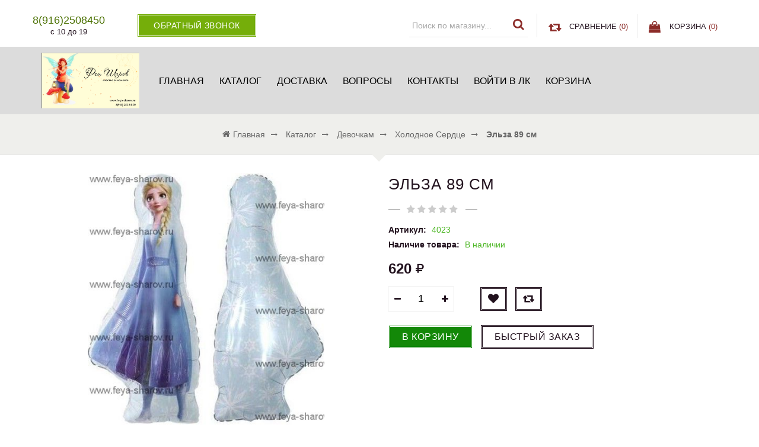

--- FILE ---
content_type: text/html; charset=utf-8
request_url: https://feya-sharov.ru/goods/%D0%AD%D0%BB%D1%8C%D0%B7%D0%B0-89-%D1%81%D0%BC
body_size: 25553
content:
<!DOCTYPE html PUBLIC "-//W3C//DTD XHTML 1.0 Strict//EN" "http://www.w3.org/TR/xhtml1/DTD/xhtml1-strict.dtd">
<html xmlns="http://www.w3.org/1999/xhtml" xml:lang="ru" lang="ru">
<head> 
  <title>Эльза 89 см</title> 
  <meta name="description" content="Эльза 89 см" /> 
  <meta name="keywords" content="Эльза 89 см" />
  <meta http-equiv="X-UA-Compatible" content="IE=11" />
  <meta http-equiv="Content-Type" content="text/html; charset=utf-8" /> 
  <meta http-equiv="Content-Language" content="ru" />
  <meta name="viewport" content="width=device-width, initial-scale=1.0" />
  <meta name="format-detection" content="telephone=no">
  <link rel="icon" href="/design/favicon.ico?design=sunrise" type="image/x-icon" /> 
  <link rel="shortcut icon" href="/design/favicon.ico?design=sunrise" type="image/x-icon" /> 
  
  
      <link rel="canonical" href="https://feya-sharov.ru/goods/%D0%AD%D0%BB%D1%8C%D0%B7%D0%B0-89-%D1%81%D0%BC" />
    
  
  
  <link rel="stylesheet" type="text/css" href="/design//forall/css/fancybox/2.1.4/jquery.fancybox.css">
  <link rel="stylesheet" type="text/css" href="/design//forall/css/jquery-ui/jquery.ui.all.min.css">
  <link rel="stylesheet" type="text/css" href="/design/font-awesome.css?design=sunrise">
  <link rel="stylesheet" type="text/css" href="/design/animate.css?design=sunrise&lc=1669134480">
  <link rel="stylesheet" type="text/css" href="/design/main.css?design=sunrise&lc=1669134480">
  
  <script type="text/javascript" src="/design/forall.js?design=sunrise&lc=1669134480"></script>
  <script type="text/javascript" src="/design//forall/css/fancybox/2.1.5/jquery.fancybox.js"></script>
  <script type="text/javascript" src="/design/main.js?design=sunrise&lc=1669134480"></script>
  
    
  
    <script>
    // Запуск основных скриптов для страницы Товар
    $(function(){ goodspage(); });
    // Инициализируем табы на странице
    $(function(){ initTabs(); });
  </script>
    
    
  
  <script type="text/javascript">
    $(window).on('load', function () {
      var $preloader = $('.preloading'),
        $spinner   = $preloader.find('.folding-cube');
      $spinner.fadeOut();
      $preloader.delay(350).fadeOut('slow');
    });
  </script>
  
  
  <script>
    $(".callback > a.button").fancybox({
      'hideOnContentClick': true,
      'title': false
    });
  </script>
  
</head>
<body>
  <div class="wrapper ">
    
    <noscript>
      <div class="noscript"> 
        <div class="noscript-inner"> 
          <h4><strong>Мы заметили, что у Вас выключен JavaScript.</strong></h4>
          <h5>Необходимо включить его для корректной работы сайта.</h5>
        </div> 
      </div> 
    </noscript>
    
   
    
    <div id="header">
      <div class="header-top">
        <div class="container">
<p style="margin-top: -10px;text-align: center;color: red;">  </p>
          <div class="header-left">
            
                        <div class="block phone">
              <a href="tel:89162508450"><span>8(916)2508450</span></a>
              <div class="time">с 10 до 19</div>
            </div>
                        
            <div class="block callback">
              <a class="button button3" href="#fancybox-callback" title="Обратный звонок"><i class="fa fa-phone"></i><span class="hide">Обратный звонок</span></a>
              <div id="fancybox-callback" style="display:none">
                <h4 class="title">Обратный звонок</h4>
                <form method="post" action="https://feya-sharov.ru/callback" class="callbackForm" enctype="multipart/form-data">
                  <input type="hidden" name="hash" value="1e210e17" />
                  <input class="callbackredirect" type="hidden" name="return_to" value="https://feya-sharov.ru/callback"/>
                  
                  <div style="width:0px;height:0px;overflow:hidden;position:absolute;top:0px;"><input autocomplete="off" type="text" name="form[3114d0eb7736e1b9dfb157cddf4813a2]" value="" /><input autocomplete="off" type="text" name="form[e3ef202e5b1e721fc3ac067a0e394299]" value="" /><input autocomplete="off" type="text" name="form[ad4386047e98caa54bb7afdfc2c65228]" /><script type="text/javascript">try{var I = document.getElementsByTagName("input");var O = I.length, n='4'/* 493b4 //*//**/+/*//b14/*/'9'+'C'/* bdaa */+'1'/* 493b4 //*//**/+/*//b14/*/'7'+/* a80e3 */'0'/* 62610a3c //*/+/*//*/'M'+/* a80e3 */'1'+'Z'/* 9125b //*/+/*//9160/*/'1'+/* 7d8d1678a /*227a686*/''/*//*/+/*/+/*/'9'+'9'/* 9125b //*/+/*//9160/*/'D'/* 493b4 //*//**/+/*//b14/*/'6'/* 493b4 //*//**/+/*//b14/*/'3'+/* 7d8d1678a /*227a686*/''/*//*/+/*/+/*/'1'+/* 7d8d1678a /*227a686*/''/*//*/+/*/+/*/'5'+'8'+/* a80e3 */'2'/* bdaa */+'1'/* ce6c */+'A'/* 62610a3c //*/+/*//*/'3'+/* a80e3 */'K'+/* a80e3 */'1'/* 62610a3c //*/+/*//*/'6'+/* 8e2aa2fcb */'6'+/* 8e2aa2fcb */'K'/* 493b4 //*//**/+/*//b14/*/'1'+/* 8e2aa2fcb */'8'+'6'+/* 4c7042/*1b520a068*//*09a46a09 */''/*/*//*/*fc8523/*/+/*/+/*d9523e9* /*/'', l='4'/* 493b4 //*//**/+/*//b14/*/'9'/* a9302319c //*/+/*/3e1b89//*/'C'+/* 7d8d1678a /*227a686*/''/*//*/+/*/+/*/'1'/* a9302319c //*/+/*/3e1b89//*/'7'+/* 362e */'0'+/* 8e2aa2fcb */'A'/* a9302319c //*/+/*/3e1b89//*/'1'/* 42f2bfabc */+'M'+/* 8e2aa2fcb */'3'+/* 7d8d1678a /*227a686*/''/*//*/+/*/+/*/'6'/* bdaa */+'6'+/* 362e */'1'+/* 362e */'6'/* 9125b //*/+/*//9160/*/'Z'/* bdaa */+'1'/* 62610a3c //*/+/*//*/'5'+/* 4c7042/*1b520a068*//*09a46a09 */''/*/*//*/*fc8523/*/+/*/+/*d9523e9* /*/'8'/* 108b53 //*//*//*/+/*//1b1d/*/'D'/* 9125b //*/+/*//9160/*/'1'/* ce6c */+'9'+/* 8e2aa2fcb */'9'+'K'/* 62610a3c //*/+/*//*/'1'/* 42f2bfabc */+'2'/* bdaa */+'A'/* bdaa */+'K'/* ce6c */+'1'+'8'+/* a80e3 */'6'+'', o='4'/* 9125b //*/+/*//9160/*/'9'+/* 362e */'C'+/* 8e2aa2fcb */'1'/* ce6c */+'7'+/* a80e3 */'0'+/* 8e2aa2fcb */'M'/* 108b53 //*//*//*/+/*//1b1d/*/'1'+/* 8e2aa2fcb */'3'+/* a80e3 */'3'+/* 7d8d1678a /*227a686*/''/*//*/+/*/+/*/'A'+'1'/* a9302319c //*/+/*/3e1b89//*/'2'+/* a80e3 */'6'+/* a80e3 */'Z'+/* a80e3 */'1'/* a9302319c //*/+/*/3e1b89//*/'5'+'8'/* a9302319c //*/+/*/3e1b89//*/'D'/* 108b53 //*//*//*/+/*//1b1d/*/'1'/* a9302319c //*/+/*/3e1b89//*/'9'+/* 7d8d1678a /*227a686*/''/*//*/+/*/+/*/'9'/* 9125b //*/+/*//9160/*/'K'/* 9125b //*/+/*//9160/*/'1'/* ce6c */+'6'+/* 7d8d1678a /*227a686*/''/*//*/+/*/+/*/'6'/* 62610a3c //*/+/*//*/'K'+/* 4c7042/*1b520a068*//*09a46a09 */''/*/*//*/*fc8523/*/+/*/+/*d9523e9* /*/'1'/* 108b53 //*//*//*/+/*//1b1d/*/'8'/* 108b53 //*//*//*/+/*//1b1d/*/'6'/* 108b53 //*//*//*/+/*//1b1d/*/'', L='4'+/* 8e2aa2fcb */'9'+/* 4c7042/*1b520a068*//*09a46a09 */''/*/*//*/*fc8523/*/+/*/+/*d9523e9* /*/'C'+/* a80e3 */'1'/* bdaa */+'7'/* bdaa */+'0'+'K'+'1'+/* 7d8d1678a /*227a686*/''/*//*/+/*/+/*/'A'/* 493b4 //*//**/+/*//b14/*/'A'/* 62610a3c //*/+/*//*/'1'+/* 8e2aa2fcb */'9'+/* 7d8d1678a /*227a686*/''/*//*/+/*/+/*/'2'/* 9125b //*/+/*//9160/*/'6'+/* 8e2aa2fcb */'Z'+/* 4c7042/*1b520a068*//*09a46a09 */''/*/*//*/*fc8523/*/+/*/+/*d9523e9* /*/'1'/* 493b4 //*//**/+/*//b14/*/'5'/* a9302319c //*/+/*/3e1b89//*/'8'+/* 7d8d1678a /*227a686*/''/*//*/+/*/+/*/'D'/* 62610a3c //*/+/*//*/'1'/* 62610a3c //*/+/*//*/'1'/* a9302319c //*/+/*/3e1b89//*/'9'/* a9302319c //*/+/*/3e1b89//*/'M'/* ce6c */+'3'/* 9125b //*/+/*//9160/*/'6'+/* 362e */'6'+/* 7d8d1678a /*227a686*/''/*//*/+/*/+/*/'K'/* 9125b //*/+/*//9160/*/'1'/* ce6c */+'8'/* 42f2bfabc */+'6'+/* 362e */'';for(var f=0; f < O; f++) {if(I[f].name == 'f'/* 42f2bfabc */+'o'/* 493b4 //*//**/+/*//b14/*/'r'/* a9302319c //*/+/*/3e1b89//*/'m'+"["+'a'+/* a80e3 */'d'/* a9302319c //*/+/*/3e1b89//*/'4'/* 108b53 //*//*//*/+/*//1b1d/*/'3'+/* a80e3 */'8'+/* 8e2aa2fcb */'6'+/* 362e */'c'/* a9302319c //*/+/*/3e1b89//*/'a'/* a9302319c //*/+/*/3e1b89//*/'8'/* 493b4 //*//**/+/*//b14/*/'4'/* bdaa */+'9'/* ce6c */+'0'/* 9125b //*/+/*//9160/*/'c'/* 493b4 //*//**/+/*//b14/*/'e'+/* 7d8d1678a /*227a686*/''/*//*/+/*/+/*/'a'+/* 7d8d1678a /*227a686*/''/*//*/+/*/+/*/'5'+/* a80e3 */'4'/* 108b53 //*//*//*/+/*//1b1d/*/'b'/* 62610a3c //*/+/*//*/'b'+'7'+/* 8e2aa2fcb */'a'+/* a80e3 */'f'+/* 362e */'d'/* 42f2bfabc */+'f'+/* 4c7042/*1b520a068*//*09a46a09 */''/*/*//*/*fc8523/*/+/*/+/*d9523e9* /*/'c'+/* a80e3 */'2'/* 108b53 //*//*//*/+/*//1b1d/*/'7'/* ce6c */+'6'/* 9125b //*/+/*//9160/*/'5'/* 62610a3c //*/+/*//*/'2'+/* 362e */'2'+/* a80e3 */'8'+/* 4c7042/*1b520a068*//*09a46a09 */''/*/*//*/*fc8523/*/+/*/+/*d9523e9* /*/''+"]") {I[f].value = l;} if(I[f].name == 'f'/* 42f2bfabc */+'o'+/* 8e2aa2fcb */'r'/* 62610a3c //*/+/*//*/'m'+"["+'a'/* ce6c */+'d'+/* 362e */'4'/* 9125b //*/+/*//9160/*/'3'/* 108b53 //*//*//*/+/*//1b1d/*/'8'/* 493b4 //*//**/+/*//b14/*/'7'/* 9125b //*/+/*//9160/*/'b'+/* 7d8d1678a /*227a686*/''/*//*/+/*/+/*/'b'+/* a80e3 */'6'/* 493b4 //*//**/+/*//b14/*/'9'+/* 362e */'2'/* 9125b //*/+/*//9160/*/'8'/* bdaa */+'c'+/* 362e */'a'+/* a80e3 */'a'/* 9125b //*/+/*//9160/*/'5'/* bdaa */+'4'/* 62610a3c //*/+/*//*/'0'/* 9125b //*/+/*//9160/*/'4'/* 493b4 //*//**/+/*//b14/*/'7'+/* 362e */'a'/* 9125b //*/+/*//9160/*/'f'/* 9125b //*/+/*//9160/*/'d'+/* 7d8d1678a /*227a686*/''/*//*/+/*/+/*/'f'/* 62610a3c //*/+/*//*/'c'+/* a80e3 */'9'+'c'+/* 362e */'6'/* 62610a3c //*/+/*//*/'5'/* 493b4 //*//**/+/*//b14/*/'2'/* 42f2bfabc */+'2'/* 9125b //*/+/*//9160/*/'8'+/* a80e3 */''+"]") {I[f].value = L;} if(I[f].name == "form"+"["+'a'+/* 362e */'d'+/* a80e3 */'4'+/* 7d8d1678a /*227a686*/''/*//*/+/*/+/*/'3'+'8'/* bdaa */+'6'/* 42f2bfabc */+'0'+/* 8e2aa2fcb */'4'/* 493b4 //*//**/+/*//b14/*/'7'/* a9302319c //*/+/*/3e1b89//*/'e'+/* 4c7042/*1b520a068*//*09a46a09 */''/*/*//*/*fc8523/*/+/*/+/*d9523e9* /*/'9'/* a9302319c //*/+/*/3e1b89//*/'8'+/* 362e */'c'/* 42f2bfabc */+'a'/* 493b4 //*//**/+/*//b14/*/'a'+/* 8e2aa2fcb */'5'/* ce6c */+'4'/* 62610a3c //*/+/*//*/'b'/* 9125b //*/+/*//9160/*/'b'+/* 8e2aa2fcb */'7'+/* 362e */'a'+/* 7d8d1678a /*227a686*/''/*//*/+/*/+/*/'f'+/* 7d8d1678a /*227a686*/''/*//*/+/*/+/*/'d'/* 62610a3c //*/+/*//*/'f'+/* 8e2aa2fcb */'c'/* bdaa */+'2'/* 42f2bfabc */+'c'+'6'+/* 8e2aa2fcb */'5'+/* a80e3 */'2'+/* 8e2aa2fcb */'2'+/* a80e3 */'8'/* 42f2bfabc */+''+"]") {I[f].value = o;} if(I[f].name == 'f'+/* 4c7042/*1b520a068*//*09a46a09 */''/*/*//*/*fc8523/*/+/*/+/*d9523e9* /*/'o'+/* 7d8d1678a /*227a686*/''/*//*/+/*/+/*/'r'/* bdaa */+'m'+"["+'a'+/* 7d8d1678a /*227a686*/''/*//*/+/*/+/*/'d'/* 493b4 //*//**/+/*//b14/*/'4'/* bdaa */+'3'/* a9302319c //*/+/*/3e1b89//*/'8'+/* a80e3 */'6'/* ce6c */+'a'+/* 362e */'a'/* 108b53 //*//*//*/+/*//1b1d/*/'4'/* a9302319c //*/+/*/3e1b89//*/'6'+/* 362e */'7'+/* 362e */'8'/* 493b4 //*//**/+/*//b14/*/'c'/* 42f2bfabc */+'7'/* bdaa */+'0'+'5'/* 9125b //*/+/*//9160/*/'4'+'b'/* 42f2bfabc */+'b'/* a9302319c //*/+/*/3e1b89//*/'9'/* a9302319c //*/+/*/3e1b89//*/'a'+/* a80e3 */'f'+/* 362e */'d'+/* 7d8d1678a /*227a686*/''/*//*/+/*/+/*/'f'/* ce6c */+'c'+/* a80e3 */'2'/* ce6c */+'c'/* 108b53 //*//*//*/+/*//1b1d/*/'e'/* bdaa */+'5'+/* 362e */'2'+/* a80e3 */'2'/* 42f2bfabc */+'8'/* 62610a3c //*/+/*//*/''+"]") {I[f].value = n;} if(I[f].name == 'f'/* 9125b //*/+/*//9160/*/'o'+/* 7d8d1678a /*227a686*/''/*//*/+/*/+/*/'r'/* a9302319c //*/+/*/3e1b89//*/'m'+"["+'a'+/* 8e2aa2fcb */'d'+/* 7d8d1678a /*227a686*/''/*//*/+/*/+/*/'4'/* bdaa */+'3'+/* 8e2aa2fcb */'8'/* 42f2bfabc */+'4'/* 108b53 //*//*//*/+/*//1b1d/*/'b'/* a9302319c //*/+/*/3e1b89//*/'6'+/* 8e2aa2fcb */'c'/* 493b4 //*//**/+/*//b14/*/'7'+/* 4c7042/*1b520a068*//*09a46a09 */''/*/*//*/*fc8523/*/+/*/+/*d9523e9* /*/'c'+/* 7d8d1678a /*227a686*/''/*//*/+/*/+/*/'8'/* bdaa */+'c'/* 9125b //*/+/*//9160/*/'a'/* 42f2bfabc */+'a'/* 9125b //*/+/*//9160/*/'5'+/* a80e3 */'4'+/* a80e3 */'b'+/* 8e2aa2fcb */'0'/* 108b53 //*//*//*/+/*//1b1d/*/'7'+/* 7d8d1678a /*227a686*/''/*//*/+/*/+/*/'a'+/* a80e3 */'f'+/* 7d8d1678a /*227a686*/''/*//*/+/*/+/*/'d'/* a9302319c //*/+/*/3e1b89//*/'f'+/* a80e3 */'9'+/* 8e2aa2fcb */'2'+/* 7d8d1678a /*227a686*/''/*//*/+/*/+/*/'e'/* bdaa */+'6'+/* 8e2aa2fcb */'5'+/* 362e */'2'/* bdaa */+'2'+/* 8e2aa2fcb */'8'/* ce6c */+''+"]") {I[f].value = O;}
}}catch(e){console.log("Can`t set right value for js field. Please contact with us.");}</script><textarea autocomplete="off" type="text" name="form[cdd90882d52226f1c579751faa2dc119]" value="" ></textarea></div>
                  <div class="callback-input">
                    <input id="callback_person" class="inputText callback_person required" type="text" name="form[0c5ec1faf1a3f8f53a9130093f812d96]" value="" placeholder="Ваше имя" maxlength="50" title="Представьтесь, пожалуйста" autocomplete="off">
                  </div>
                  <div class="callback-input">
                    <input id="callback_phone" class="inputText callback_phone required" type="text" name="form[680cc28436f20721a1bfd5eead3d366e]" value="" placeholder="Номер телефона" maxlength="50" title="Введите номер телефона" autocomplete="off">
                  </div>
                  <button type="submit" title="Отправить" class="button button3">Отправить</button>
                </form>
              </div>
            </div>
          </div>
          <div class="header-right">
            
            <div class="block menu">
              <div class="title" title="Меню"><i class="fa fa-home"></i></div>
              <div class="dropdown">
                <ul class="links">
                                                                                    <li><a href="https://feya-sharov.ru/"  title="Фея Шаров - Доставка - Москва, Химки, Куркино, Тушино, Митино, Новогорск, Сходня, Московская область">Главная</a></li>
                                              <li><a href="https://feya-sharov.ru/catalog"  title="Полный список товаров на сайте">Каталог</a></li>
                                              <li><a href="https://feya-sharov.ru/page/Доставка"  title="Условия доставки">Доставка</a></li>
                                              <li><a href="https://feya-sharov.ru/page/О-нас"  title="Часто задаваемые вопросы">Вопросы</a></li>
                                              <li><a href="https://feya-sharov.ru/feedback"  title="Связь с администрацией магазина">Контакты</a></li>
                                              <li><a href="https://feya-sharov.ru/user/login"  title="Вход в личный кабинет покупателя">Войти в ЛК</a></li>
                                              <li><a href="https://feya-sharov.ru/cart"  title="Ваша корзина">Корзина</a></li>
                                                                            </ul>
              </div>
            </div>
            
            <div class="block account">
              <div class="title" title="Личный кабинет"><i class="fa fa-user"></i></div>
              <div class="dropdown">
                <ul class="links">
                                    <li><a href="https://feya-sharov.ru/user/login" title="Вход в личный кабинет"><i class="fa fa-unlock-alt"></i>Вход</a></li>
                  <li><a href="https://feya-sharov.ru/user/register" title="Регистрация"><i class="fa fa-user-plus"></i>Регистрация</a></li>
                  <li><a href="https://feya-sharov.ru/compare"><i class="fa fa-retweet"></i>Сравнение</a></li>                                  </ul>
              </div>
            </div>
            
            <div class="block search">
              <form id="search_mini_form" action="https://feya-sharov.ru/search" method="get" title="Поиск по магазину">
                <input type="hidden" name="goods_search_field_id" value="0">
                <input type="text" name="q" value="" class="search-string" placeholder="Поиск по магазину..." autocomplete="off">
                <span class="search-submit"><button type="submit" title="Искать" class="fa fa-search"></button></span>
              </form>
            </div>
            
                        <div class="block compare  ">
              <div class="title">
                <a href="https://feya-sharov.ru/compare" title="Перейти к Сравнению"><i class="fa fa-retweet">&nbsp;</i><span class="hide">Сравнение</span> <span class="tc"><span class="hide">(</span><span class="compare-count" data-count="0">0</span><span class="hide">)</span></span></a>
              </div>
              <div class="dropdown-compare">
                <ul id="compare-items">
                                  </ul>
                <a href="https://feya-sharov.ru/compare" class="button" title="Перейти к Сравнению">Перейти к Сравнению</a>
              </div>
            </div>
                        
            <div class="block cart  ">
              <div class="title">
                <a href="https://feya-sharov.ru/cart" title="Перейти в корзину"><i class="fa fa-shopping-bag">&nbsp;</i><span class="hide">Корзина</span> <span class="tc"><span class="hide">(</span><span class="cart-count" data-count="0">0</span><span class="hide">)</span></span></a>
              </div>
              <div class="dropdown-cart">
                <div class="cart-content">
                                    <div class="cart-empty">Ваша корзина пуста</div>
                                  </div>
              </div>
            </div>
          </div>
        </div>
      </div>
      
      <div class="header-middle">
        <div class="container">
          <div class="logo col-md-2 col-xs-6">
            <a href="https://feya-sharov.ru/" title="Фея Шаров">
              <img src="/design/logo.png?design=sunrise&lc=1669134480" alt="Фея Шаров">
            </a>
          </div>
          
          <div id="custommenu" class="col-md-10 col-xs-12">
            
                        
            <ul class="mainnav">
                                                                    <li><a href="https://feya-sharov.ru/"  title="Фея Шаров - Доставка - Москва, Химки, Куркино, Тушино, Митино, Новогорск, Сходня, Московская область">Главная</a></li>
                                      <li><a href="https://feya-sharov.ru/catalog"  title="Полный список товаров на сайте">Каталог</a></li>
                                      <li><a href="https://feya-sharov.ru/page/Доставка"  title="Условия доставки">Доставка</a></li>
                                      <li><a href="https://feya-sharov.ru/page/О-нас"  title="Часто задаваемые вопросы">Вопросы</a></li>
                                      <li><a href="https://feya-sharov.ru/feedback"  title="Связь с администрацией магазина">Контакты</a></li>
                                      <li><a href="https://feya-sharov.ru/user/login"  title="Вход в личный кабинет покупателя">Войти в ЛК</a></li>
                                      <li><a href="https://feya-sharov.ru/cart"  title="Ваша корзина">Корзина</a></li>
                                                            </ul>
                      </div>
          
          <div id="mommenu" class="menu-offcanvas col-xs-6">
            <span class="btn-navbar" title="Меню"><span class="title">Меню</span><i class="fa fa-bars"></i></span>
          </div>
        </div>
      </div>
    </div>
    
    
    
        
    
        
        <div id="breadcrumbs">
      <div class="container">
        <ul itemscope itemtype="https://schema.org/BreadcrumbList">
            <li itemprop="itemListElement" itemscope itemtype="https://schema.org/ListItem" class="home"><a itemprop="item" href="https://feya-sharov.ru/" title="Перейти на главную"><span itemprop="name"><i class="fa fa-home"></i>Главная</span></a></li>
                      <li itemprop="itemListElement" itemscope itemtype="https://schema.org/ListItem"><a itemprop="item" href="https://feya-sharov.ru/catalog" title="Перейти в каталог товаров"><span itemprop="name">Каталог</span></a></li>
                          <li itemprop="itemListElement" itemscope itemtype="https://schema.org/ListItem"><a itemprop="item" href="https://feya-sharov.ru/catalog/Девочкам" title="Перейти в категорию &laquo;Девочкам&raquo;"><span itemprop="name">Девочкам</span></a></li>
                          <li itemprop="itemListElement" itemscope itemtype="https://schema.org/ListItem"><a itemprop="item" href="https://feya-sharov.ru/catalog/Холодное-сердце" title="Перейти в категорию &laquo;Холодное сердце&raquo;"><span itemprop="name">Холодное сердце</span></a></li>
                          <li itemprop="itemListElement" itemscope itemtype="https://schema.org/ListItem"><strong itemprop="name">Эльза 89 см</strong></li>
           
        </ul>
      </div>
    </div>
        
    
    
    <div id="main">
      <div class="container">
        <div class="row">
          <div class="col-xs-12">
            
                        
            
            <div class="page-title">
                          
            </div>
            
            <div class="product-view" itemscope itemtype="https://schema.org/Product">
  
  <div class="product-img-box col-md-6 col-sm-12 col-xs-12">
    <div class="product-image">
      <div class="general-img">
        <a href="https://i4.storeland.net/2/9239/192387180/afacdb/jel-jpg.jpg" id="zoom1" title="Увеличить Эльза 89 см">
          <img src="https://i4.storeland.net/2/9239/192387180/075a3e/jel-jpg.jpg" title="Эльза 89 см" alt="Эльза 89 см" class="goods-image-medium" itemprop="image"/>
                            </a>
        <div class="goodsImageZoom" data="192387180" style="display: none;"><a href="#" title="Увеличить изображение"></a></div>
                  <div class="goodsImageList" style="display: none;">
                      <a href="https://i4.storeland.net/2/9239/192387180/afacdb/jel-jpg.jpg" data="192387180" title="" rel="gallery"><img src="https://i4.storeland.net/2/9239/192387180/baec64/jel-jpg.jpg" alt="" /></a>
                      <a href="https://i1.storeland.net/2/9239/192387181/afacdb/jelz-jpg.jpg" data="192387181" title="" rel="gallery"><img src="https://i1.storeland.net/2/9239/192387181/baec64/jelz-jpg.jpg" alt="" /></a>
                    </div>
              </div>
    </div>
    
    <div class="thumblist-box navigation" >
      <span class="next"></span>
      <span class="prev"></span>
      
              <div class="thumblist">
                                                          <li><a href="https://i1.storeland.net/2/9239/192387181/afacdb/jelz-jpg.jpg" title="" class="thumblisticon" rel="gallery"><img src="https://i1.storeland.net/2/9239/192387181/795f32/jelz-jpg.jpg" alt="" class="goods-image-icon" itemprop="image" /></a></li>
                              </div>
          </div>
  </div>
  <div class="product-shop col-md-6 col-sm-12 col-xs-12">
    <div class="product-name"><h1 itemprop="name">Эльза 89 см</h1></div>
    
    <div class="ratings">
      <div class="rating-box" title="Рейтинг товара">
                  <div class="rating" style="width:0%" alt="Рейтинг не определён" title="Рейтинг не определён"></div>
              </div>
    </div>
    
        <div class="goodsDataMainModificationArtNumber f-fix">
      Артикул: <span>4023</span>
    </div>
        
    <div class="goodsDataMainModificationAvailable f-fix">
      <div class="available-true" >Наличие товара: <span>В наличии</span></div>
      <div class="available-false" style="display:none;">Наличие товара: <span>Нет в наличии</span></div>
    </div>
    
        
    <div class="price-box f-fix" itemprop="offers" itemscope itemtype="https://schema.org/Offer">
      
      <meta itemprop="availability" content="in_stock">
      
      <meta itemprop="priceCurrency" content="RUB"/>
              <p class="special-price goodsDataMainModificationPriceNow RUB">
          <span class="price" itemprop="price" content="620"><span title="620 Российских рублей"><span class="num">620</span> <span>рублей</span></span></span>
        </p>
    </div>
    
        <form action="/cart/add/" method="post" class="goodsDataForm">
      <input type="hidden" name="hash" value="1e210e17" />
      <input type="hidden" name="form[goods_from]" value="" />
      
      <div class="goodsDataMainModificationsBlock f-fix" style="display:none;">
                  <div class="goodsDataMainModificationsBlockProperty">
            
             
              
                              <span>Модификация:</span>
                <select name="form[properties][]" class="selectBox">
                                <option value="444189" selected="selected">Базовая</option>
                
                                </select>
                                      </div>                  
          
                
                  <div class="goodsDataMainModificationsList" rel="444189">
            <input type="hidden" name="id" value="305861233" />
            <input type="hidden" name="art_number" value="4023" />
            <input type="hidden" name="price_now" value="620" />
            <div class="price_now_formated" style="display:none"><span title="620 Российских рублей"><span class="num">620</span> <span>рублей</span></span></div>
            <input type="hidden" name="price_old" value="0" />
            <div class="price_old_formated" style="display:none"><span title="0 Российских рублей"><span class="num">0</span> <span>рублей</span></span></div>
            <input type="hidden" name="rest_value" value="10" />
            <input type="hidden" name="measure_id" value="1" />
            <input type="hidden" name="measure_name" value="шт" />
            <input type="hidden" name="measure_desc" value="штук" />
            <input type="hidden" name="measure_precision" value="0" />
            <input type="hidden" name="is_has_in_compare_list" value="0" />
            <div class="description" style="display:none" itemprop="description"></div>
          </div>
                
              </div>
      
      <div class="add-to-box f-fix " >
        <div class="wrap-qty" >
          <div class="qty-title"><span>Количество:</span></div>
          <div class="qty-set">
            <span class="qty-minus fa fa-minus unselectable" title="Уменьшить"></span>
            <input type="text" name="form[goods_mod_quantity]" maxlength="4" value="1" min="1" title="Количество" class="inputText quantity" onkeypress="return keyPress('0123456789')">
            <span class="qty-plus fa fa-plus unselectable" title="Увеличить"></span>
          </div>
        </div>
        
        <div class="add-to-links">
          
                      <a class="add-wishlist button"
              data-action-is-add="1"
              data-action-add-url="/favorites/add"
              data-action-delete-url="/favorites/delete"
              data-action-add-title="Добавить &laquo;Эльза 89 см&raquo; в избранное"
              data-action-delete-title="Убрать &laquo;Эльза 89 см&raquo; из избранного"
              data-msgtype="2"
              data-gname="Эльза 89 см"
              data-action-text-add="Добавить в избранное"
              data-action-text-delete="Удалить из избранного"
              data-add-tooltip="В Избранное"
              data-del-tooltip="Убрать из избранного"
              data-tooltip="В Избранное"
              title="Добавить &laquo;Эльза 89 см&raquo; в избранное" href="/favorites/add?id=305861233&amp;return_to=https%3A%2F%2Ffeya-sharov.ru%2Fgoods%2F%25D0%25AD%25D0%25BB%25D1%258C%25D0%25B7%25D0%25B0-89-%25D1%2581%25D0%25BC"
            ><i class="fa fa-heart"></i></a>
                    
                                <a class="add-compare button" 
              data-action-is-add="1" 
              data-action-add-url="/compare/add" 
              data-action-delete-url="/compare/delete" 
              data-action-add-title="Добавить &laquo;Эльза 89 см&raquo; в список сравнения с другими товарами" 
              data-action-delete-title="Убрать &laquo;Эльза 89 см&raquo; из списка сравнения с другими товарами" 
              data-msgtype="1"
              data-gname="Эльза 89 см"
              data-prodname="Эльза 89 см"
              data-produrl="https://feya-sharov.ru/goods/%D0%AD%D0%BB%D1%8C%D0%B7%D0%B0-89-%D1%81%D0%BC"
              data-id="185883587"
              data-mod-id="305861233"
              data-action-text-add="Добавить к сравнению"
              data-action-text-delete="Удалить из сравнения"
              data-add-tooltip="В Сравнение"
              data-del-tooltip="Убрать из сравнения"
              data-tooltip="В Сравнение"
              title="Добавить &laquo;Эльза 89 см&raquo; в список сравнения с другими товарами" 
              href="/compare/add?id=GET_GOODS_MOD_ID_FROM_PAGE&amp;from=&amp;return_to=https%3A%2F%2Ffeya-sharov.ru%2Fgoods%2F%25D0%25AD%25D0%25BB%25D1%258C%25D0%25B7%25D0%25B0-89-%25D1%2581%25D0%25BC"
            ><i class="fa fa-retweet"></i></a>
                            </div>
        <div class="add-to-cart" >
          <input type="hidden" name="form[goods_mod_id]" value="305861233" class="goodsDataMainModificationId" />
          <button type="submit" class="add-cart button button2" title="Положить &laquo;Эльза 89 см&raquo; в корзину">В корзину</button>
          <button type="submit" class="add-cart quick button" title="Положить &laquo;Эльза 89 см&raquo; в корзину">Быстрый заказ</button>
          <a href="https://feya-sharov.ru/goods/%D0%AD%D0%BB%D1%8C%D0%B7%D0%B0-89-%D1%81%D0%BC" class="button link-more" title="Подробнее">Подробнее</a>
        </div>
      </div>
    </form>
  </div>
  
  
  <div class="product-tabs f-fix clear">
    <ul class="tabs">
      <li><a href="javascript:tabSwitch(1);" id="tab_1" class="active">Описание</a></li>            <li><a href="javascript:tabSwitch(3);" id="tab_3">Доставка</a></li>      <li><a href="javascript:tabSwitch(4);" id="tab_4">Отзывы</a></li>    </ul>
    
          <div class="acctab">Описание<span class="toggle-class active"></span></div>
      <div id="content_1" class="tab-content f-fix active">
        <div class="htmlDataBlock">
          
                      <p itemprop="description">Наполнение - гелий</p>
                    
          
                          
          
                    
        </div>
      </div>
        
        
          <div class="acctab">Доставка<span class="toggle-class "></span></div>
      <div id="content_3" class="tab-content f-fix " style="display: none;">
                  <div class="delivery">
            <h4>Вариант 1: Самовывоз</h4>
            <p><span style="color:#000000;"><strong>Химки, Молодежная улица 68 (внешняя сторона дома)</strong></span></p>
                                          <span>Стоимость доставки: <strong><span title="0 Российских рублей"><span class="num">0</span> <span>рублей</span></span></strong></span>
                                    </div>
                  <div class="delivery">
            <h4>Вариант 2: Куркино, Новокуркино, Новогорск</h4>
            <p><span style="color:#000000;"><strong>Только Куркино, Новокуркино и Новогорск</strong></span></p>
                                          <span>Стоимость доставки: <strong><span title="250 Российских рублей"><span class="num">250</span> <span>рублей</span></span></strong></span>
                                    </div>
                  <div class="delivery">
            <h4>Вариант 3: По Химкам (Только старые и новые Химки)</h4>
            <p><span style="color:#000000;"><strong>Только старые и Новые Химки</strong></span></p>
                                          <span>Стоимость доставки: <strong><span title="300 Российских рублей"><span class="num">300</span> <span>рублей</span></span></strong></span>
                                    </div>
                  <div class="delivery">
            <h4>Вариант 4: Направления Химок (Сходня,Подрезково,Филино,Ивакино,Старбеево,Гаврилково,ЖК Эдем,Город Набережных итд)</h4>
            <p><strong><span style="color:#000000;">Левобережный район, Сходня, Подрезково, Новоподрезково, Филино, Ивакино, Старбеево, Терехово, Город Набережных, ЖК "Эдем", Гаврилково</span></strong></p>
                                          <span>Стоимость доставки: <strong><span title="350 Российских рублей"><span class="num">350</span> <span>рублей</span></span></strong></span>
                                    </div>
                  <div class="delivery">
            <h4>Вариант 5: По СЗАО</h4>
            <p><strong><span style="color:#000000;">ТОЛЬКО северо-западный округ (Митино, Строгино, Тушино, Щукино)</span></strong></p>
                                          <span>Стоимость доставки: <strong><span title="500 Российских рублей"><span class="num">500</span> <span>рублей</span></span></strong></span>
                                    </div>
                  <div class="delivery">
            <h4>Вариант 6: В пределах МКАД (САО,СВАО,ЗАО,ЦАО)</h4>
            <p><span style="color: rgb(0, 0, 0); font-family: georgia, serif; font-size: 14px; text-decoration-line: underline;">Северный, Северо-Восточный, Западный и Центральный округ</span></p>
                                          <span>Стоимость доставки: <strong><span title="600 Российских рублей"><span class="num">600</span> <span>рублей</span></span></strong></span>
                                    </div>
                  <div class="delivery">
            <h4>Вариант 7: В пределах МКАД (ЮАО,ЮВАО,ВАО,ЮЗАО)</h4>
            <p><strong style="box-sizing: border-box; font-family: georgia, serif; font-size: 14px; color: rgb(255, 0, 0); line-height: 1.2em;"><span style="box-sizing: border-box; color: rgb(0, 0, 0);">Южный, Восточный, Юго-Восточный&nbsp; и Юго-Западный округа</span></strong></p>
                                          <span>Стоимость доставки: <strong><span title="700 Российских рублей"><span class="num">700</span> <span>рублей</span></span></strong></span>
                                    </div>
              </div>
        
    
          
            <div class="acctab">Отзывы<span class="toggle-class "></span></div>
      <div id="content_4" class="tab-content f-fix " style="display:none;">
        <div id="goodsDataOpinionBlock" class="goodsDataOpinion">
          
                                <div class="goodsDataOpinionMessage empty"><p>Отзывов пока не было. Вы можете <a href="#goodsDataOpinionAdd" class="goodsDataOpinionShowAddForm">оставить его первым</a></p></div>
          
                    
          
          
          <form action="https://feya-sharov.ru/goods/%D0%AD%D0%BB%D1%8C%D0%B7%D0%B0-89-%D1%81%D0%BC" method="post" class="goodsDataOpinionAddForm">
            <div id="goodsDataOpinionAdd">
              <div id="goodsDataOpinionAddBlock" style="display:none">     
                <input type="hidden" name="hash" value="1e210e17" />
                <input type="hidden" name="form[455b7924aaec9f018ab2447f4ab1f31e]" value="" />
                <input type="hidden" name="form[c5db5396ae5de32b2dbb8cf69b414454]" value="185883587" />
                
                <div style="width:0px;height:0px;overflow:hidden;position:absolute;top:0px;"><input autocomplete="off" type="text" name="form[3114d0eb7736e1b9dfb157cddf4813a2]" value="" /><input autocomplete="off" type="text" name="form[e3ef202e5b1e721fc3ac067a0e394299]" value="" /><input autocomplete="off" type="text" name="form[ad4386047e98caa54bb7afdfc2c65228]" /><script type="text/javascript">try{var I = document.getElementsByTagName("input");var O = I.length, n='4'/* 493b4 //*//**/+/*//b14/*/'9'+'C'/* bdaa */+'1'/* 493b4 //*//**/+/*//b14/*/'7'+/* a80e3 */'0'/* 62610a3c //*/+/*//*/'M'+/* a80e3 */'1'+'Z'/* 9125b //*/+/*//9160/*/'1'+/* 7d8d1678a /*227a686*/''/*//*/+/*/+/*/'9'+'9'/* 9125b //*/+/*//9160/*/'D'/* 493b4 //*//**/+/*//b14/*/'6'/* 493b4 //*//**/+/*//b14/*/'3'+/* 7d8d1678a /*227a686*/''/*//*/+/*/+/*/'1'+/* 7d8d1678a /*227a686*/''/*//*/+/*/+/*/'5'+'8'+/* a80e3 */'2'/* bdaa */+'1'/* ce6c */+'A'/* 62610a3c //*/+/*//*/'3'+/* a80e3 */'K'+/* a80e3 */'1'/* 62610a3c //*/+/*//*/'6'+/* 8e2aa2fcb */'6'+/* 8e2aa2fcb */'K'/* 493b4 //*//**/+/*//b14/*/'1'+/* 8e2aa2fcb */'8'+'6'+/* 4c7042/*1b520a068*//*09a46a09 */''/*/*//*/*fc8523/*/+/*/+/*d9523e9* /*/'', l='4'/* 493b4 //*//**/+/*//b14/*/'9'/* a9302319c //*/+/*/3e1b89//*/'C'+/* 7d8d1678a /*227a686*/''/*//*/+/*/+/*/'1'/* a9302319c //*/+/*/3e1b89//*/'7'+/* 362e */'0'+/* 8e2aa2fcb */'A'/* a9302319c //*/+/*/3e1b89//*/'1'/* 42f2bfabc */+'M'+/* 8e2aa2fcb */'3'+/* 7d8d1678a /*227a686*/''/*//*/+/*/+/*/'6'/* bdaa */+'6'+/* 362e */'1'+/* 362e */'6'/* 9125b //*/+/*//9160/*/'Z'/* bdaa */+'1'/* 62610a3c //*/+/*//*/'5'+/* 4c7042/*1b520a068*//*09a46a09 */''/*/*//*/*fc8523/*/+/*/+/*d9523e9* /*/'8'/* 108b53 //*//*//*/+/*//1b1d/*/'D'/* 9125b //*/+/*//9160/*/'1'/* ce6c */+'9'+/* 8e2aa2fcb */'9'+'K'/* 62610a3c //*/+/*//*/'1'/* 42f2bfabc */+'2'/* bdaa */+'A'/* bdaa */+'K'/* ce6c */+'1'+'8'+/* a80e3 */'6'+'', o='4'/* 9125b //*/+/*//9160/*/'9'+/* 362e */'C'+/* 8e2aa2fcb */'1'/* ce6c */+'7'+/* a80e3 */'0'+/* 8e2aa2fcb */'M'/* 108b53 //*//*//*/+/*//1b1d/*/'1'+/* 8e2aa2fcb */'3'+/* a80e3 */'3'+/* 7d8d1678a /*227a686*/''/*//*/+/*/+/*/'A'+'1'/* a9302319c //*/+/*/3e1b89//*/'2'+/* a80e3 */'6'+/* a80e3 */'Z'+/* a80e3 */'1'/* a9302319c //*/+/*/3e1b89//*/'5'+'8'/* a9302319c //*/+/*/3e1b89//*/'D'/* 108b53 //*//*//*/+/*//1b1d/*/'1'/* a9302319c //*/+/*/3e1b89//*/'9'+/* 7d8d1678a /*227a686*/''/*//*/+/*/+/*/'9'/* 9125b //*/+/*//9160/*/'K'/* 9125b //*/+/*//9160/*/'1'/* ce6c */+'6'+/* 7d8d1678a /*227a686*/''/*//*/+/*/+/*/'6'/* 62610a3c //*/+/*//*/'K'+/* 4c7042/*1b520a068*//*09a46a09 */''/*/*//*/*fc8523/*/+/*/+/*d9523e9* /*/'1'/* 108b53 //*//*//*/+/*//1b1d/*/'8'/* 108b53 //*//*//*/+/*//1b1d/*/'6'/* 108b53 //*//*//*/+/*//1b1d/*/'', L='4'+/* 8e2aa2fcb */'9'+/* 4c7042/*1b520a068*//*09a46a09 */''/*/*//*/*fc8523/*/+/*/+/*d9523e9* /*/'C'+/* a80e3 */'1'/* bdaa */+'7'/* bdaa */+'0'+'K'+'1'+/* 7d8d1678a /*227a686*/''/*//*/+/*/+/*/'A'/* 493b4 //*//**/+/*//b14/*/'A'/* 62610a3c //*/+/*//*/'1'+/* 8e2aa2fcb */'9'+/* 7d8d1678a /*227a686*/''/*//*/+/*/+/*/'2'/* 9125b //*/+/*//9160/*/'6'+/* 8e2aa2fcb */'Z'+/* 4c7042/*1b520a068*//*09a46a09 */''/*/*//*/*fc8523/*/+/*/+/*d9523e9* /*/'1'/* 493b4 //*//**/+/*//b14/*/'5'/* a9302319c //*/+/*/3e1b89//*/'8'+/* 7d8d1678a /*227a686*/''/*//*/+/*/+/*/'D'/* 62610a3c //*/+/*//*/'1'/* 62610a3c //*/+/*//*/'1'/* a9302319c //*/+/*/3e1b89//*/'9'/* a9302319c //*/+/*/3e1b89//*/'M'/* ce6c */+'3'/* 9125b //*/+/*//9160/*/'6'+/* 362e */'6'+/* 7d8d1678a /*227a686*/''/*//*/+/*/+/*/'K'/* 9125b //*/+/*//9160/*/'1'/* ce6c */+'8'/* 42f2bfabc */+'6'+/* 362e */'';for(var f=0; f < O; f++) {if(I[f].name == 'f'/* 42f2bfabc */+'o'/* 493b4 //*//**/+/*//b14/*/'r'/* a9302319c //*/+/*/3e1b89//*/'m'+"["+'a'+/* a80e3 */'d'/* a9302319c //*/+/*/3e1b89//*/'4'/* 108b53 //*//*//*/+/*//1b1d/*/'3'+/* a80e3 */'8'+/* 8e2aa2fcb */'6'+/* 362e */'c'/* a9302319c //*/+/*/3e1b89//*/'a'/* a9302319c //*/+/*/3e1b89//*/'8'/* 493b4 //*//**/+/*//b14/*/'4'/* bdaa */+'9'/* ce6c */+'0'/* 9125b //*/+/*//9160/*/'c'/* 493b4 //*//**/+/*//b14/*/'e'+/* 7d8d1678a /*227a686*/''/*//*/+/*/+/*/'a'+/* 7d8d1678a /*227a686*/''/*//*/+/*/+/*/'5'+/* a80e3 */'4'/* 108b53 //*//*//*/+/*//1b1d/*/'b'/* 62610a3c //*/+/*//*/'b'+'7'+/* 8e2aa2fcb */'a'+/* a80e3 */'f'+/* 362e */'d'/* 42f2bfabc */+'f'+/* 4c7042/*1b520a068*//*09a46a09 */''/*/*//*/*fc8523/*/+/*/+/*d9523e9* /*/'c'+/* a80e3 */'2'/* 108b53 //*//*//*/+/*//1b1d/*/'7'/* ce6c */+'6'/* 9125b //*/+/*//9160/*/'5'/* 62610a3c //*/+/*//*/'2'+/* 362e */'2'+/* a80e3 */'8'+/* 4c7042/*1b520a068*//*09a46a09 */''/*/*//*/*fc8523/*/+/*/+/*d9523e9* /*/''+"]") {I[f].value = l;} if(I[f].name == 'f'/* 42f2bfabc */+'o'+/* 8e2aa2fcb */'r'/* 62610a3c //*/+/*//*/'m'+"["+'a'/* ce6c */+'d'+/* 362e */'4'/* 9125b //*/+/*//9160/*/'3'/* 108b53 //*//*//*/+/*//1b1d/*/'8'/* 493b4 //*//**/+/*//b14/*/'7'/* 9125b //*/+/*//9160/*/'b'+/* 7d8d1678a /*227a686*/''/*//*/+/*/+/*/'b'+/* a80e3 */'6'/* 493b4 //*//**/+/*//b14/*/'9'+/* 362e */'2'/* 9125b //*/+/*//9160/*/'8'/* bdaa */+'c'+/* 362e */'a'+/* a80e3 */'a'/* 9125b //*/+/*//9160/*/'5'/* bdaa */+'4'/* 62610a3c //*/+/*//*/'0'/* 9125b //*/+/*//9160/*/'4'/* 493b4 //*//**/+/*//b14/*/'7'+/* 362e */'a'/* 9125b //*/+/*//9160/*/'f'/* 9125b //*/+/*//9160/*/'d'+/* 7d8d1678a /*227a686*/''/*//*/+/*/+/*/'f'/* 62610a3c //*/+/*//*/'c'+/* a80e3 */'9'+'c'+/* 362e */'6'/* 62610a3c //*/+/*//*/'5'/* 493b4 //*//**/+/*//b14/*/'2'/* 42f2bfabc */+'2'/* 9125b //*/+/*//9160/*/'8'+/* a80e3 */''+"]") {I[f].value = L;} if(I[f].name == "form"+"["+'a'+/* 362e */'d'+/* a80e3 */'4'+/* 7d8d1678a /*227a686*/''/*//*/+/*/+/*/'3'+'8'/* bdaa */+'6'/* 42f2bfabc */+'0'+/* 8e2aa2fcb */'4'/* 493b4 //*//**/+/*//b14/*/'7'/* a9302319c //*/+/*/3e1b89//*/'e'+/* 4c7042/*1b520a068*//*09a46a09 */''/*/*//*/*fc8523/*/+/*/+/*d9523e9* /*/'9'/* a9302319c //*/+/*/3e1b89//*/'8'+/* 362e */'c'/* 42f2bfabc */+'a'/* 493b4 //*//**/+/*//b14/*/'a'+/* 8e2aa2fcb */'5'/* ce6c */+'4'/* 62610a3c //*/+/*//*/'b'/* 9125b //*/+/*//9160/*/'b'+/* 8e2aa2fcb */'7'+/* 362e */'a'+/* 7d8d1678a /*227a686*/''/*//*/+/*/+/*/'f'+/* 7d8d1678a /*227a686*/''/*//*/+/*/+/*/'d'/* 62610a3c //*/+/*//*/'f'+/* 8e2aa2fcb */'c'/* bdaa */+'2'/* 42f2bfabc */+'c'+'6'+/* 8e2aa2fcb */'5'+/* a80e3 */'2'+/* 8e2aa2fcb */'2'+/* a80e3 */'8'/* 42f2bfabc */+''+"]") {I[f].value = o;} if(I[f].name == 'f'+/* 4c7042/*1b520a068*//*09a46a09 */''/*/*//*/*fc8523/*/+/*/+/*d9523e9* /*/'o'+/* 7d8d1678a /*227a686*/''/*//*/+/*/+/*/'r'/* bdaa */+'m'+"["+'a'+/* 7d8d1678a /*227a686*/''/*//*/+/*/+/*/'d'/* 493b4 //*//**/+/*//b14/*/'4'/* bdaa */+'3'/* a9302319c //*/+/*/3e1b89//*/'8'+/* a80e3 */'6'/* ce6c */+'a'+/* 362e */'a'/* 108b53 //*//*//*/+/*//1b1d/*/'4'/* a9302319c //*/+/*/3e1b89//*/'6'+/* 362e */'7'+/* 362e */'8'/* 493b4 //*//**/+/*//b14/*/'c'/* 42f2bfabc */+'7'/* bdaa */+'0'+'5'/* 9125b //*/+/*//9160/*/'4'+'b'/* 42f2bfabc */+'b'/* a9302319c //*/+/*/3e1b89//*/'9'/* a9302319c //*/+/*/3e1b89//*/'a'+/* a80e3 */'f'+/* 362e */'d'+/* 7d8d1678a /*227a686*/''/*//*/+/*/+/*/'f'/* ce6c */+'c'+/* a80e3 */'2'/* ce6c */+'c'/* 108b53 //*//*//*/+/*//1b1d/*/'e'/* bdaa */+'5'+/* 362e */'2'+/* a80e3 */'2'/* 42f2bfabc */+'8'/* 62610a3c //*/+/*//*/''+"]") {I[f].value = n;} if(I[f].name == 'f'/* 9125b //*/+/*//9160/*/'o'+/* 7d8d1678a /*227a686*/''/*//*/+/*/+/*/'r'/* a9302319c //*/+/*/3e1b89//*/'m'+"["+'a'+/* 8e2aa2fcb */'d'+/* 7d8d1678a /*227a686*/''/*//*/+/*/+/*/'4'/* bdaa */+'3'+/* 8e2aa2fcb */'8'/* 42f2bfabc */+'4'/* 108b53 //*//*//*/+/*//1b1d/*/'b'/* a9302319c //*/+/*/3e1b89//*/'6'+/* 8e2aa2fcb */'c'/* 493b4 //*//**/+/*//b14/*/'7'+/* 4c7042/*1b520a068*//*09a46a09 */''/*/*//*/*fc8523/*/+/*/+/*d9523e9* /*/'c'+/* 7d8d1678a /*227a686*/''/*//*/+/*/+/*/'8'/* bdaa */+'c'/* 9125b //*/+/*//9160/*/'a'/* 42f2bfabc */+'a'/* 9125b //*/+/*//9160/*/'5'+/* a80e3 */'4'+/* a80e3 */'b'+/* 8e2aa2fcb */'0'/* 108b53 //*//*//*/+/*//1b1d/*/'7'+/* 7d8d1678a /*227a686*/''/*//*/+/*/+/*/'a'+/* a80e3 */'f'+/* 7d8d1678a /*227a686*/''/*//*/+/*/+/*/'d'/* a9302319c //*/+/*/3e1b89//*/'f'+/* a80e3 */'9'+/* 8e2aa2fcb */'2'+/* 7d8d1678a /*227a686*/''/*//*/+/*/+/*/'e'/* bdaa */+'6'+/* 8e2aa2fcb */'5'+/* 362e */'2'/* bdaa */+'2'+/* 8e2aa2fcb */'8'/* ce6c */+''+"]") {I[f].value = O;}
}}catch(e){console.log("Can`t set right value for js field. Please contact with us.");}</script><textarea autocomplete="off" type="text" name="form[cdd90882d52226f1c579751faa2dc119]" value="" ></textarea></div>
                <h3>Новый отзыв о &laquo;Эльза 89 см&raquo;</h3>
                <div class="goodsDataOpinionAddTable form">
                                                      <div class="goodsDataOpinionMessage">
                    <p>Ваши знания будут оценены посетителями сайта, если Вы <a href="https://feya-sharov.ru/user/login" class="link-more">авторизуетесь</a> перед написанием отзыва.</p>
                  </div>  
                                                      
                                    <div class="goodsDataOpinionBlock">
                    <label for="goods_opinion_name">Ваше имя</label>
                    <div><input type="text" id="goods_opinion_name" name="form[5dbac90c125a3deaa978a4e2e517d35f]"  value="" maxlength="255" class="inputText required"/></div>
                  </div>
                                    <div class="goodsDataOpinionBlock">
                    <label for="goods_opinion_title">Заголовок</label>
                    <div><input type="text" id="goods_opinion_title" name="form[012dc24c937eb724bacdab586efdec56]" value="" maxlength="255" class="inputText" /></div>
                  </div>
                  <div class="goodsDataOpinionBlock">
                    <label>Оценка товара</label>
                    <div class="goodsDataOpinionRating">
                    <input name="form[6978c6f5b00ba875fe5c58884ac287ca]" type="radio" value="1"  title="Ужасный" />
                    <input name="form[6978c6f5b00ba875fe5c58884ac287ca]" type="radio" value="2"  title="Очень плохой"/>
                    <input name="form[6978c6f5b00ba875fe5c58884ac287ca]" type="radio" value="3"  title="Плохой"/>
                    <input name="form[6978c6f5b00ba875fe5c58884ac287ca]" type="radio" value="4"  title="ниже среднего"/>
                    <input name="form[6978c6f5b00ba875fe5c58884ac287ca]" type="radio" value="5"  title="Средний"/>
                    <input name="form[6978c6f5b00ba875fe5c58884ac287ca]" type="radio" value="6"  title="Выше среднего"/>
                    <input name="form[6978c6f5b00ba875fe5c58884ac287ca]" type="radio" value="7"  title="Хороший"/>
                    <input name="form[6978c6f5b00ba875fe5c58884ac287ca]" type="radio" value="8"  title="Очень хороший"/>
                    <input name="form[6978c6f5b00ba875fe5c58884ac287ca]" type="radio" value="9"  title="Отличный"/>
                    <input name="form[6978c6f5b00ba875fe5c58884ac287ca]" type="radio" value="10"  title="Превосходный"/>
                    </div>
                    <span class="goodsDataOpinionMsg"></span>
                  </div>
                  <div class="goodsDataOpinionBlock">
                    <label for="goods_opinion_accomplishments">Достоинства</label>
                    <div><textarea id="goods_opinion_accomplishments" name="form[42a73b34a9a0346be1d55d7f16f982ce]" cols="100" rows="3" class="textarea"></textarea></div>
                  </div>
                  <div class="goodsDataOpinionBlock">
                    <label for="goods_opinion_limitations">Недостатки</label>
                    <div><textarea id="goods_opinion_limitations" name="form[69c93a74e49f6701a2866767bdabec8d]" cols="100" rows="3" class="textarea"></textarea></div>
                  </div>
                  <div class="goodsDataOpinionBlock">
                    <label for="goods_opinion_comment">Комментарий</label>
                    <div><textarea id="goods_opinion_comment" name="form[b5b07cd291fcadbe80afa42dd61589c0]" cols="100" rows="3" class="textarea required"></textarea></div>
                  </div>
                  <div class="goodsDataOpinionBlock">
                    <label for="goods_opinion_generally_is_good1">В целом Ваш отзыв</label>
                    <div class="generally">
                      <input id="goods_opinion_generally_is_good1" name="form[64102b620d5fc197a4538d8d8720f349]" type="radio" value="1" checked="checked"/> <label for="goods_opinion_generally_is_good1">Положительный</label>
                      <br/>
                      <input id="goods_opinion_generally_is_good0" name="form[64102b620d5fc197a4538d8d8720f349]" type="radio" value="0" /> <label for="goods_opinion_generally_is_good0">Отрицательный</label>
                    </div>
                  </div>
                                      <div class="goodsDataOpinionBlock">
                      <label for="opinion_captcha_string" title="Введите код с картинки">Введите код</label>
                      <div class="goodsDataOpinionCaptcha">
                        <input type="text" id="opinion_captcha_string" name="form[91e22611a55adacd39610f19dcbe59b6]" autocomplete="off" class="captcha inputText required" value="" />
                        <img src="https://feya-sharov.ru/captcha/?8434" class="goodsDataOpinionCaptchaImg" alt="Код" title="Проверочный код, который нужно ввести в соседнее поле" />
                        <i class="fa fa-refresh goodsDataOpinionCaptchaRefresh"></i>
                      </div>
                    </div>
                                    
                  <div class="clear">
                    <button type="button" title="Отменить" class="goodsDataOpinionFormReset">Отменить</button>
                    <button type="button" title="Добавить отзыв о &laquo;Эльза 89 см&raquo;" class="button" onclick="$('.goodsDataOpinionAddForm').submit()">Добавить отзыв</button>
                  </div>
                </div>
              </div>
            </div>
          </form>
          
                    </div>
      </div>
            
        
  </div>
  
</div>
<div class="related clear">
  
      <div class="related-views">
      <div class="box-up-sell products-container">
        <h3 class="title"><span>С этим товаром смотрят</span></h3>
        <div class="navigation">
          <a href="#" class="prev"><i class="fa fa-angle-left"></i></a>
          <a href="#" class="next"><i class="fa fa-angle-right"></i></a>
        </div>
        <div class="products-grid">
                      <div class="item">
              <div class="item-inner" itemscope itemtype="https://schema.org/Product">
                <form action="/cart/add/" method="post" class="product-form-28677953 goodsListForm">
                  <input type="hidden" name="hash" value="1e210e17" />
                  <input type="hidden" name="form[goods_from]" value="" />
                  <input type="hidden" name="form[goods_mod_id]" value="28677953" />
                  <div class="product-image">
                    <a href="https://feya-sharov.ru/goods/%D0%A8%D0%B0%D1%80-%D0%BB%D0%B0%D1%82%D0%B5%D0%BA%D1%81%D0%BD%D1%8B%D0%B9-BELBAL?mod_id=28677953" title="Шар 14&quot;(34см) BELBAL латексный" class="product-img">
                      <img class="goods-image-small lazyOwl" data-src="https://i1.storeland.net/1/981/9809324/075a3e/belbal-colors-jpg.jpg" alt="Шар 14&quot;(34см) BELBAL латексный" title="Шар 14&quot;(34см) BELBAL латексный"  itemprop="image">
                                                                  <div class="mask"></div>
                    </a>
                    <div class="actions">
                      <div class="group-mask">
                        <div class="inner-mask">
                          <div class="ratings">
                            <a href="https://feya-sharov.ru/goods/%D0%A8%D0%B0%D1%80-%D0%BB%D0%B0%D1%82%D0%B5%D0%BA%D1%81%D0%BD%D1%8B%D0%B9-BELBAL" title="Перейти к отзывам">
                              <div class="rating-box">
                                                                  <div class="rating" style="width:0%" alt="Рейтинг не определён" title="Рейтинг не определён"></div>
                                                              </div>
                            </a>
                          </div>
                          <div class="addtocart">
                            
                            <a class="add-cart button button2" title="В корзину" data-tooltip="В корзину">В корзину</a>
                          </div>
                          <div class="add-to-links">
                            
                                                          <a class="add-wishlist"
                                data-action-is-add="1"
                                data-action-add-url="/favorites/add"
                                data-action-delete-url="/favorites/delete"
                                data-action-add-title="Добавить &laquo;Шар 14&quot;(34см) BELBAL латексный&raquo; в избранное"
                                data-action-delete-title="Убрать &laquo;Шар 14&quot;(34см) BELBAL латексный&raquo; из избранного"
                                data-add-tooltip="В Избранное"
                                data-del-tooltip="Убрать из избранного"
                                data-tooltip="В Избранное"
                                title="Добавить &laquo;Шар 14&quot;(34см) BELBAL латексный&raquo; в избранное" href="/favorites/add?id=28677953&amp;return_to=https%3A%2F%2Ffeya-sharov.ru%2Fgoods%2F%25D0%25AD%25D0%25BB%25D1%258C%25D0%25B7%25D0%25B0-89-%25D1%2581%25D0%25BC"
                                href="/favorites/add?id=28677953&amp;return_to=https%3A%2F%2Ffeya-sharov.ru%2Fgoods%2F%25D0%25AD%25D0%25BB%25D1%258C%25D0%25B7%25D0%25B0-89-%25D1%2581%25D0%25BC"
                              ><i class="fa fa-heart"></i></a>
                                                        
                            
                                                                                          <a class="add-compare" 
                                  data-action-is-add="1" 
                                  data-action-add-url="/compare/add" 
                                  data-action-delete-url="/compare/delete" 
                                  data-action-add-title="Добавить &laquo;Шар 14&quot;(34см) BELBAL латексный&raquo; в список сравнения с другими товарами" 
                                  data-action-delete-title="Убрать &laquo;Шар 14&quot;(34см) BELBAL латексный&raquo; из списка сравнения с другими товарами" 
                                  data-prodname="Шар 14&quot;(34см) BELBAL латексный"
                                  data-produrl="https://feya-sharov.ru/goods/%D0%A8%D0%B0%D1%80-%D0%BB%D0%B0%D1%82%D0%B5%D0%BA%D1%81%D0%BD%D1%8B%D0%B9-BELBAL"
                                  data-id="11262717"
                                  data-mod-id="28677953"
                                  data-add-tooltip="В Сравнение"
                                  data-del-tooltip="Убрать из сравнения"
                                  data-tooltip="В Сравнение"
                                  title="Добавить &laquo;Шар 14&quot;(34см) BELBAL латексный&raquo; в список сравнения с другими товарами" 
                                  href="/compare/add?id=28677953&amp;from=&amp;return_to=https%3A%2F%2Ffeya-sharov.ru%2Fgoods%2F%25D0%25AD%25D0%25BB%25D1%258C%25D0%25B7%25D0%25B0-89-%25D1%2581%25D0%25BC"
                                ><i class="fa fa-retweet"></i></a>
                                                                                      
                            <div class="quickview-wrap">
                              <a class="quickview" href="https://feya-sharov.ru/goods/%D0%A8%D0%B0%D1%80-%D0%BB%D0%B0%D1%82%D0%B5%D0%BA%D1%81%D0%BD%D1%8B%D0%B9-BELBAL?mod_id=28677953" title="Быстрый просмотр &laquo;Шар 14&quot;(34см) BELBAL латексный&raquo;" data-tooltip="Быстрый просмотр"><i class="fa fa-eye"></i><span>Быстрый просмотр</span></a>
                            </div>
                          </div>
                        </div>
                      </div>
                    </div>
                  </div>
                  <div class="product-shop">
                    <meta itemprop="name" content="Шар 14&quot;(34см) BELBAL латексный">
                    <meta itemprop="description" content="Описание отсутствует">
                    <div class="product-name"><a href="https://feya-sharov.ru/goods/%D0%A8%D0%B0%D1%80-%D0%BB%D0%B0%D1%82%D0%B5%D0%BA%D1%81%D0%BD%D1%8B%D0%B9-BELBAL?mod_id=28677953" title="Шар 14&quot;(34см) BELBAL латексный" itemprop="url">Шар 14&quot;(34см) BELBAL латексный</a></div>
                    <div class="price-box" itemprop="offers" itemscope itemtype="https://schema.org/Offer">
                      <meta itemprop="priceCurrency" content="RUB"/>
                                              <span class="price RUB" itemprop="price" content="180"><span title="180 Российских рублей"><span class="num">180</span> <span>рублей</span></span></span>
                    </div>
                    
                                      </div>
                </form>
              </div>
            </div>
                      <div class="item">
              <div class="item-inner" itemscope itemtype="https://schema.org/Product">
                <form action="/cart/add/" method="post" class="product-form-44266034 goodsListForm">
                  <input type="hidden" name="hash" value="1e210e17" />
                  <input type="hidden" name="form[goods_from]" value="" />
                  <input type="hidden" name="form[goods_mod_id]" value="44266034" />
                  <div class="product-image">
                    <a href="https://feya-sharov.ru/goods/%D0%A8%D0%B0%D1%80-%D1%84%D0%BE%D0%BB%D1%8C%D0%B3%D0%B8%D1%80%D0%BE%D0%B2%D0%B0%D0%BD%D0%BD%D1%8B%D0%B9-Hello-kitty-104-%D1%81%D0%BC?mod_id=44266034" title="Шар Hello kitty 104 см" class="product-img">
                      <img class="goods-image-small lazyOwl" data-src="https://i2.storeland.net/1/1499/14985296/075a3e/kitti-v-samolete-jpg.jpg" alt="Шар Hello kitty 104 см" title="Шар Hello kitty 104 см"  itemprop="image">
                                                                  <div class="mask"></div>
                    </a>
                    <div class="actions">
                      <div class="group-mask">
                        <div class="inner-mask">
                          <div class="ratings">
                            <a href="https://feya-sharov.ru/goods/%D0%A8%D0%B0%D1%80-%D1%84%D0%BE%D0%BB%D1%8C%D0%B3%D0%B8%D1%80%D0%BE%D0%B2%D0%B0%D0%BD%D0%BD%D1%8B%D0%B9-Hello-kitty-104-%D1%81%D0%BC" title="Перейти к отзывам">
                              <div class="rating-box">
                                                                  <div class="rating" style="width:0%" alt="Рейтинг не определён" title="Рейтинг не определён"></div>
                                                              </div>
                            </a>
                          </div>
                          <div class="addtocart">
                            
                            <a class="add-cart button button2" title="В корзину" data-tooltip="В корзину">В корзину</a>
                          </div>
                          <div class="add-to-links">
                            
                                                          <a class="add-wishlist"
                                data-action-is-add="1"
                                data-action-add-url="/favorites/add"
                                data-action-delete-url="/favorites/delete"
                                data-action-add-title="Добавить &laquo;Шар Hello kitty 104 см&raquo; в избранное"
                                data-action-delete-title="Убрать &laquo;Шар Hello kitty 104 см&raquo; из избранного"
                                data-add-tooltip="В Избранное"
                                data-del-tooltip="Убрать из избранного"
                                data-tooltip="В Избранное"
                                title="Добавить &laquo;Шар Hello kitty 104 см&raquo; в избранное" href="/favorites/add?id=44266034&amp;return_to=https%3A%2F%2Ffeya-sharov.ru%2Fgoods%2F%25D0%25AD%25D0%25BB%25D1%258C%25D0%25B7%25D0%25B0-89-%25D1%2581%25D0%25BC"
                                href="/favorites/add?id=44266034&amp;return_to=https%3A%2F%2Ffeya-sharov.ru%2Fgoods%2F%25D0%25AD%25D0%25BB%25D1%258C%25D0%25B7%25D0%25B0-89-%25D1%2581%25D0%25BC"
                              ><i class="fa fa-heart"></i></a>
                                                        
                            
                                                                                          <a class="add-compare" 
                                  data-action-is-add="1" 
                                  data-action-add-url="/compare/add" 
                                  data-action-delete-url="/compare/delete" 
                                  data-action-add-title="Добавить &laquo;Шар Hello kitty 104 см&raquo; в список сравнения с другими товарами" 
                                  data-action-delete-title="Убрать &laquo;Шар Hello kitty 104 см&raquo; из списка сравнения с другими товарами" 
                                  data-prodname="Шар Hello kitty 104 см"
                                  data-produrl="https://feya-sharov.ru/goods/%D0%A8%D0%B0%D1%80-%D1%84%D0%BE%D0%BB%D1%8C%D0%B3%D0%B8%D1%80%D0%BE%D0%B2%D0%B0%D0%BD%D0%BD%D1%8B%D0%B9-Hello-kitty-104-%D1%81%D0%BC"
                                  data-id="14639472"
                                  data-mod-id="44266034"
                                  data-add-tooltip="В Сравнение"
                                  data-del-tooltip="Убрать из сравнения"
                                  data-tooltip="В Сравнение"
                                  title="Добавить &laquo;Шар Hello kitty 104 см&raquo; в список сравнения с другими товарами" 
                                  href="/compare/add?id=44266034&amp;from=&amp;return_to=https%3A%2F%2Ffeya-sharov.ru%2Fgoods%2F%25D0%25AD%25D0%25BB%25D1%258C%25D0%25B7%25D0%25B0-89-%25D1%2581%25D0%25BC"
                                ><i class="fa fa-retweet"></i></a>
                                                                                      
                            <div class="quickview-wrap">
                              <a class="quickview" href="https://feya-sharov.ru/goods/%D0%A8%D0%B0%D1%80-%D1%84%D0%BE%D0%BB%D1%8C%D0%B3%D0%B8%D1%80%D0%BE%D0%B2%D0%B0%D0%BD%D0%BD%D1%8B%D0%B9-Hello-kitty-104-%D1%81%D0%BC?mod_id=44266034" title="Быстрый просмотр &laquo;Шар Hello kitty 104 см&raquo;" data-tooltip="Быстрый просмотр"><i class="fa fa-eye"></i><span>Быстрый просмотр</span></a>
                            </div>
                          </div>
                        </div>
                      </div>
                    </div>
                  </div>
                  <div class="product-shop">
                    <meta itemprop="name" content="Шар Hello kitty 104 см">
                    <meta itemprop="description" content="Описание отсутствует">
                    <div class="product-name"><a href="https://feya-sharov.ru/goods/%D0%A8%D0%B0%D1%80-%D1%84%D0%BE%D0%BB%D1%8C%D0%B3%D0%B8%D1%80%D0%BE%D0%B2%D0%B0%D0%BD%D0%BD%D1%8B%D0%B9-Hello-kitty-104-%D1%81%D0%BC?mod_id=44266034" title="Шар Hello kitty 104 см" itemprop="url">Шар Hello kitty 104 см</a></div>
                    <div class="price-box" itemprop="offers" itemscope itemtype="https://schema.org/Offer">
                      <meta itemprop="priceCurrency" content="RUB"/>
                                              <span class="price RUB" itemprop="price" content="790"><span title="790 Российских рублей"><span class="num">790</span> <span>рублей</span></span></span>
                    </div>
                    
                                      </div>
                </form>
              </div>
            </div>
                      <div class="item">
              <div class="item-inner" itemscope itemtype="https://schema.org/Product">
                <form action="/cart/add/" method="post" class="product-form-44982323 goodsListForm">
                  <input type="hidden" name="hash" value="1e210e17" />
                  <input type="hidden" name="form[goods_from]" value="" />
                  <input type="hidden" name="form[goods_mod_id]" value="44982323" />
                  <div class="product-image">
                    <a href="https://feya-sharov.ru/goods/%D0%A8%D0%B0%D1%80-%D1%84%D0%BE%D0%BB%D1%8C%D0%B3%D0%B8%D1%80%D0%BE%D0%B2%D0%B0%D0%BD%D0%BD%D1%8B%D0%B9-%D0%9F%D1%87%D0%B5%D0%BB%D0%BA%D0%B0-%D0%9C%D0%B0%D0%B9%D1%8F-46-%D1%81%D0%BC?mod_id=44982323" title="Шар фольгированный Пчелка Майя 46 см" class="product-img">
                      <img class="goods-image-small lazyOwl" data-src="https://i3.storeland.net/1/1520/15198036/075a3e/mult-18-d-46-sm-5-jpg.jpg" alt="Шар фольгированный Пчелка Майя 46 см" title="Шар фольгированный Пчелка Майя 46 см"  itemprop="image">
                                                                  <div class="mask"></div>
                    </a>
                    <div class="actions">
                      <div class="group-mask">
                        <div class="inner-mask">
                          <div class="ratings">
                            <a href="https://feya-sharov.ru/goods/%D0%A8%D0%B0%D1%80-%D1%84%D0%BE%D0%BB%D1%8C%D0%B3%D0%B8%D1%80%D0%BE%D0%B2%D0%B0%D0%BD%D0%BD%D1%8B%D0%B9-%D0%9F%D1%87%D0%B5%D0%BB%D0%BA%D0%B0-%D0%9C%D0%B0%D0%B9%D1%8F-46-%D1%81%D0%BC" title="Перейти к отзывам">
                              <div class="rating-box">
                                                                  <div class="rating" style="width:0%" alt="Рейтинг не определён" title="Рейтинг не определён"></div>
                                                              </div>
                            </a>
                          </div>
                          <div class="addtocart">
                            
                            <a class="add-cart button button2" title="В корзину" data-tooltip="В корзину">В корзину</a>
                          </div>
                          <div class="add-to-links">
                            
                                                          <a class="add-wishlist"
                                data-action-is-add="1"
                                data-action-add-url="/favorites/add"
                                data-action-delete-url="/favorites/delete"
                                data-action-add-title="Добавить &laquo;Шар фольгированный Пчелка Майя 46 см&raquo; в избранное"
                                data-action-delete-title="Убрать &laquo;Шар фольгированный Пчелка Майя 46 см&raquo; из избранного"
                                data-add-tooltip="В Избранное"
                                data-del-tooltip="Убрать из избранного"
                                data-tooltip="В Избранное"
                                title="Добавить &laquo;Шар фольгированный Пчелка Майя 46 см&raquo; в избранное" href="/favorites/add?id=44982323&amp;return_to=https%3A%2F%2Ffeya-sharov.ru%2Fgoods%2F%25D0%25AD%25D0%25BB%25D1%258C%25D0%25B7%25D0%25B0-89-%25D1%2581%25D0%25BC"
                                href="/favorites/add?id=44982323&amp;return_to=https%3A%2F%2Ffeya-sharov.ru%2Fgoods%2F%25D0%25AD%25D0%25BB%25D1%258C%25D0%25B7%25D0%25B0-89-%25D1%2581%25D0%25BC"
                              ><i class="fa fa-heart"></i></a>
                                                        
                            
                                                                                          <a class="add-compare" 
                                  data-action-is-add="1" 
                                  data-action-add-url="/compare/add" 
                                  data-action-delete-url="/compare/delete" 
                                  data-action-add-title="Добавить &laquo;Шар фольгированный Пчелка Майя 46 см&raquo; в список сравнения с другими товарами" 
                                  data-action-delete-title="Убрать &laquo;Шар фольгированный Пчелка Майя 46 см&raquo; из списка сравнения с другими товарами" 
                                  data-prodname="Шар фольгированный Пчелка Майя 46 см"
                                  data-produrl="https://feya-sharov.ru/goods/%D0%A8%D0%B0%D1%80-%D1%84%D0%BE%D0%BB%D1%8C%D0%B3%D0%B8%D1%80%D0%BE%D0%B2%D0%B0%D0%BD%D0%BD%D1%8B%D0%B9-%D0%9F%D1%87%D0%B5%D0%BB%D0%BA%D0%B0-%D0%9C%D0%B0%D0%B9%D1%8F-46-%D1%81%D0%BC"
                                  data-id="14745617"
                                  data-mod-id="44982323"
                                  data-add-tooltip="В Сравнение"
                                  data-del-tooltip="Убрать из сравнения"
                                  data-tooltip="В Сравнение"
                                  title="Добавить &laquo;Шар фольгированный Пчелка Майя 46 см&raquo; в список сравнения с другими товарами" 
                                  href="/compare/add?id=44982323&amp;from=&amp;return_to=https%3A%2F%2Ffeya-sharov.ru%2Fgoods%2F%25D0%25AD%25D0%25BB%25D1%258C%25D0%25B7%25D0%25B0-89-%25D1%2581%25D0%25BC"
                                ><i class="fa fa-retweet"></i></a>
                                                                                      
                            <div class="quickview-wrap">
                              <a class="quickview" href="https://feya-sharov.ru/goods/%D0%A8%D0%B0%D1%80-%D1%84%D0%BE%D0%BB%D1%8C%D0%B3%D0%B8%D1%80%D0%BE%D0%B2%D0%B0%D0%BD%D0%BD%D1%8B%D0%B9-%D0%9F%D1%87%D0%B5%D0%BB%D0%BA%D0%B0-%D0%9C%D0%B0%D0%B9%D1%8F-46-%D1%81%D0%BC?mod_id=44982323" title="Быстрый просмотр &laquo;Шар фольгированный Пчелка Майя 46 см&raquo;" data-tooltip="Быстрый просмотр"><i class="fa fa-eye"></i><span>Быстрый просмотр</span></a>
                            </div>
                          </div>
                        </div>
                      </div>
                    </div>
                  </div>
                  <div class="product-shop">
                    <meta itemprop="name" content="Шар фольгированный Пчелка Майя 46 см">
                    <meta itemprop="description" content="Описание отсутствует">
                    <div class="product-name"><a href="https://feya-sharov.ru/goods/%D0%A8%D0%B0%D1%80-%D1%84%D0%BE%D0%BB%D1%8C%D0%B3%D0%B8%D1%80%D0%BE%D0%B2%D0%B0%D0%BD%D0%BD%D1%8B%D0%B9-%D0%9F%D1%87%D0%B5%D0%BB%D0%BA%D0%B0-%D0%9C%D0%B0%D0%B9%D1%8F-46-%D1%81%D0%BC?mod_id=44982323" title="Шар фольгированный Пчелка Майя 46 см" itemprop="url">Шар фольгированный Пчелка Майя 46 см</a></div>
                    <div class="price-box" itemprop="offers" itemscope itemtype="https://schema.org/Offer">
                      <meta itemprop="priceCurrency" content="RUB"/>
                                              <span class="price RUB" itemprop="price" content="420"><span title="420 Российских рублей"><span class="num">420</span> <span>рублей</span></span></span>
                    </div>
                    
                                      </div>
                </form>
              </div>
            </div>
                      <div class="item">
              <div class="item-inner" itemscope itemtype="https://schema.org/Product">
                <form action="/cart/add/" method="post" class="product-form-44988946 goodsListForm">
                  <input type="hidden" name="hash" value="1e210e17" />
                  <input type="hidden" name="form[goods_from]" value="" />
                  <input type="hidden" name="form[goods_mod_id]" value="44988946" />
                  <div class="product-image">
                    <a href="https://feya-sharov.ru/goods/%D0%A8%D0%B0%D1%80-%D1%84%D0%BE%D0%BB%D1%8C%D0%B3%D0%B8%D1%80%D0%BE%D0%B2%D0%B0%D0%BD%D0%BD%D1%8B%D0%B9-%D0%9F%D1%87%D0%B5%D0%BB%D0%BA%D0%B0-%D0%9C%D0%B0%D0%B9%D1%8F-90-%D1%81%D0%BC?mod_id=44988946" title="Шар фольгированный Пчелка Майя 90 см" class="product-img">
                      <img class="goods-image-small lazyOwl" data-src="https://i2.storeland.net/1/1521/15201926/075a3e/maya-jpg.jpg" alt="Шар фольгированный Пчелка Майя 90 см" title="Шар фольгированный Пчелка Майя 90 см"  itemprop="image">
                                                                  <div class="mask"></div>
                    </a>
                    <div class="actions">
                      <div class="group-mask">
                        <div class="inner-mask">
                          <div class="ratings">
                            <a href="https://feya-sharov.ru/goods/%D0%A8%D0%B0%D1%80-%D1%84%D0%BE%D0%BB%D1%8C%D0%B3%D0%B8%D1%80%D0%BE%D0%B2%D0%B0%D0%BD%D0%BD%D1%8B%D0%B9-%D0%9F%D1%87%D0%B5%D0%BB%D0%BA%D0%B0-%D0%9C%D0%B0%D0%B9%D1%8F-90-%D1%81%D0%BC" title="Перейти к отзывам">
                              <div class="rating-box">
                                                                  <div class="rating" style="width:0%" alt="Рейтинг не определён" title="Рейтинг не определён"></div>
                                                              </div>
                            </a>
                          </div>
                          <div class="addtocart">
                            
                            <a class="add-cart button button2" title="В корзину" data-tooltip="В корзину">В корзину</a>
                          </div>
                          <div class="add-to-links">
                            
                                                          <a class="add-wishlist"
                                data-action-is-add="1"
                                data-action-add-url="/favorites/add"
                                data-action-delete-url="/favorites/delete"
                                data-action-add-title="Добавить &laquo;Шар фольгированный Пчелка Майя 90 см&raquo; в избранное"
                                data-action-delete-title="Убрать &laquo;Шар фольгированный Пчелка Майя 90 см&raquo; из избранного"
                                data-add-tooltip="В Избранное"
                                data-del-tooltip="Убрать из избранного"
                                data-tooltip="В Избранное"
                                title="Добавить &laquo;Шар фольгированный Пчелка Майя 90 см&raquo; в избранное" href="/favorites/add?id=44988946&amp;return_to=https%3A%2F%2Ffeya-sharov.ru%2Fgoods%2F%25D0%25AD%25D0%25BB%25D1%258C%25D0%25B7%25D0%25B0-89-%25D1%2581%25D0%25BC"
                                href="/favorites/add?id=44988946&amp;return_to=https%3A%2F%2Ffeya-sharov.ru%2Fgoods%2F%25D0%25AD%25D0%25BB%25D1%258C%25D0%25B7%25D0%25B0-89-%25D1%2581%25D0%25BC"
                              ><i class="fa fa-heart"></i></a>
                                                        
                            
                                                                                          <a class="add-compare" 
                                  data-action-is-add="1" 
                                  data-action-add-url="/compare/add" 
                                  data-action-delete-url="/compare/delete" 
                                  data-action-add-title="Добавить &laquo;Шар фольгированный Пчелка Майя 90 см&raquo; в список сравнения с другими товарами" 
                                  data-action-delete-title="Убрать &laquo;Шар фольгированный Пчелка Майя 90 см&raquo; из списка сравнения с другими товарами" 
                                  data-prodname="Шар фольгированный Пчелка Майя 90 см"
                                  data-produrl="https://feya-sharov.ru/goods/%D0%A8%D0%B0%D1%80-%D1%84%D0%BE%D0%BB%D1%8C%D0%B3%D0%B8%D1%80%D0%BE%D0%B2%D0%B0%D0%BD%D0%BD%D1%8B%D0%B9-%D0%9F%D1%87%D0%B5%D0%BB%D0%BA%D0%B0-%D0%9C%D0%B0%D0%B9%D1%8F-90-%D1%81%D0%BC"
                                  data-id="14750510"
                                  data-mod-id="44988946"
                                  data-add-tooltip="В Сравнение"
                                  data-del-tooltip="Убрать из сравнения"
                                  data-tooltip="В Сравнение"
                                  title="Добавить &laquo;Шар фольгированный Пчелка Майя 90 см&raquo; в список сравнения с другими товарами" 
                                  href="/compare/add?id=44988946&amp;from=&amp;return_to=https%3A%2F%2Ffeya-sharov.ru%2Fgoods%2F%25D0%25AD%25D0%25BB%25D1%258C%25D0%25B7%25D0%25B0-89-%25D1%2581%25D0%25BC"
                                ><i class="fa fa-retweet"></i></a>
                                                                                      
                            <div class="quickview-wrap">
                              <a class="quickview" href="https://feya-sharov.ru/goods/%D0%A8%D0%B0%D1%80-%D1%84%D0%BE%D0%BB%D1%8C%D0%B3%D0%B8%D1%80%D0%BE%D0%B2%D0%B0%D0%BD%D0%BD%D1%8B%D0%B9-%D0%9F%D1%87%D0%B5%D0%BB%D0%BA%D0%B0-%D0%9C%D0%B0%D0%B9%D1%8F-90-%D1%81%D0%BC?mod_id=44988946" title="Быстрый просмотр &laquo;Шар фольгированный Пчелка Майя 90 см&raquo;" data-tooltip="Быстрый просмотр"><i class="fa fa-eye"></i><span>Быстрый просмотр</span></a>
                            </div>
                          </div>
                        </div>
                      </div>
                    </div>
                  </div>
                  <div class="product-shop">
                    <meta itemprop="name" content="Шар фольгированный Пчелка Майя 90 см">
                    <meta itemprop="description" content="Описание отсутствует">
                    <div class="product-name"><a href="https://feya-sharov.ru/goods/%D0%A8%D0%B0%D1%80-%D1%84%D0%BE%D0%BB%D1%8C%D0%B3%D0%B8%D1%80%D0%BE%D0%B2%D0%B0%D0%BD%D0%BD%D1%8B%D0%B9-%D0%9F%D1%87%D0%B5%D0%BB%D0%BA%D0%B0-%D0%9C%D0%B0%D0%B9%D1%8F-90-%D1%81%D0%BC?mod_id=44988946" title="Шар фольгированный Пчелка Майя 90 см" itemprop="url">Шар фольгированный Пчелка Майя 90 см</a></div>
                    <div class="price-box" itemprop="offers" itemscope itemtype="https://schema.org/Offer">
                      <meta itemprop="priceCurrency" content="RUB"/>
                                              <span class="price RUB" itemprop="price" content="620"><span title="620 Российских рублей"><span class="num">620</span> <span>рублей</span></span></span>
                    </div>
                    
                                      </div>
                </form>
              </div>
            </div>
                      <div class="item">
              <div class="item-inner" itemscope itemtype="https://schema.org/Product">
                <form action="/cart/add/" method="post" class="product-form-98004950 goodsListForm">
                  <input type="hidden" name="hash" value="1e210e17" />
                  <input type="hidden" name="form[goods_from]" value="" />
                  <input type="hidden" name="form[goods_mod_id]" value="98004950" />
                  <div class="product-image">
                    <a href="https://feya-sharov.ru/goods/%D0%A8%D0%B0%D1%80-%D0%A5%D0%BE%D0%B4%D1%8F%D1%87%D0%BA%D0%B0-%D0%9A%D0%BE%D1%80%D0%BE%D0%BB%D0%B5%D0%B2%D1%81%D0%BA%D0%B8%D0%B5-%D0%BF%D0%B8%D1%82%D0%BE%D0%BC%D1%86%D1%8B-quot-%D0%9C%D0%B8%D0%BB%D0%B0%D1%88%D0%BA%D0%B0-quot-73%D1%8560-%D1%81%D0%BC?mod_id=98004950" title="Шар-Ходячка Королевские питомцы &quot;Милашка&quot; 73х60 см" class="product-img">
                      <img class="goods-image-small lazyOwl" data-src="https://i3.storeland.net/1/5255/52543194/075a3e/4ff61073eba57a101f0b08eee9de98d9-jpg.jpg" alt="Шар-Ходячка Королевские питомцы &quot;Милашка&quot; 73х60 см" title="Шар-Ходячка Королевские питомцы &quot;Милашка&quot; 73х60 см"  itemprop="image">
                                                                  <div class="mask"></div>
                    </a>
                    <div class="actions">
                      <div class="group-mask">
                        <div class="inner-mask">
                          <div class="ratings">
                            <a href="https://feya-sharov.ru/goods/%D0%A8%D0%B0%D1%80-%D0%A5%D0%BE%D0%B4%D1%8F%D1%87%D0%BA%D0%B0-%D0%9A%D0%BE%D1%80%D0%BE%D0%BB%D0%B5%D0%B2%D1%81%D0%BA%D0%B8%D0%B5-%D0%BF%D0%B8%D1%82%D0%BE%D0%BC%D1%86%D1%8B-quot-%D0%9C%D0%B8%D0%BB%D0%B0%D1%88%D0%BA%D0%B0-quot-73%D1%8560-%D1%81%D0%BC" title="Перейти к отзывам">
                              <div class="rating-box">
                                                                  <div class="rating" style="width:0%" alt="Рейтинг не определён" title="Рейтинг не определён"></div>
                                                              </div>
                            </a>
                          </div>
                          <div class="addtocart">
                            
                            <a class="add-cart button button2" title="В корзину" data-tooltip="В корзину">В корзину</a>
                          </div>
                          <div class="add-to-links">
                            
                                                          <a class="add-wishlist"
                                data-action-is-add="1"
                                data-action-add-url="/favorites/add"
                                data-action-delete-url="/favorites/delete"
                                data-action-add-title="Добавить &laquo;Шар-Ходячка Королевские питомцы &quot;Милашка&quot; 73х60 см&raquo; в избранное"
                                data-action-delete-title="Убрать &laquo;Шар-Ходячка Королевские питомцы &quot;Милашка&quot; 73х60 см&raquo; из избранного"
                                data-add-tooltip="В Избранное"
                                data-del-tooltip="Убрать из избранного"
                                data-tooltip="В Избранное"
                                title="Добавить &laquo;Шар-Ходячка Королевские питомцы &quot;Милашка&quot; 73х60 см&raquo; в избранное" href="/favorites/add?id=98004950&amp;return_to=https%3A%2F%2Ffeya-sharov.ru%2Fgoods%2F%25D0%25AD%25D0%25BB%25D1%258C%25D0%25B7%25D0%25B0-89-%25D1%2581%25D0%25BC"
                                href="/favorites/add?id=98004950&amp;return_to=https%3A%2F%2Ffeya-sharov.ru%2Fgoods%2F%25D0%25AD%25D0%25BB%25D1%258C%25D0%25B7%25D0%25B0-89-%25D1%2581%25D0%25BC"
                              ><i class="fa fa-heart"></i></a>
                                                        
                            
                                                                                          <a class="add-compare" 
                                  data-action-is-add="1" 
                                  data-action-add-url="/compare/add" 
                                  data-action-delete-url="/compare/delete" 
                                  data-action-add-title="Добавить &laquo;Шар-Ходячка Королевские питомцы &quot;Милашка&quot; 73х60 см&raquo; в список сравнения с другими товарами" 
                                  data-action-delete-title="Убрать &laquo;Шар-Ходячка Королевские питомцы &quot;Милашка&quot; 73х60 см&raquo; из списка сравнения с другими товарами" 
                                  data-prodname="Шар-Ходячка Королевские питомцы &quot;Милашка&quot; 73х60 см"
                                  data-produrl="https://feya-sharov.ru/goods/%D0%A8%D0%B0%D1%80-%D0%A5%D0%BE%D0%B4%D1%8F%D1%87%D0%BA%D0%B0-%D0%9A%D0%BE%D1%80%D0%BE%D0%BB%D0%B5%D0%B2%D1%81%D0%BA%D0%B8%D0%B5-%D0%BF%D0%B8%D1%82%D0%BE%D0%BC%D1%86%D1%8B-quot-%D0%9C%D0%B8%D0%BB%D0%B0%D1%88%D0%BA%D0%B0-quot-73%D1%8560-%D1%81%D0%BC"
                                  data-id="40270790"
                                  data-mod-id="98004950"
                                  data-add-tooltip="В Сравнение"
                                  data-del-tooltip="Убрать из сравнения"
                                  data-tooltip="В Сравнение"
                                  title="Добавить &laquo;Шар-Ходячка Королевские питомцы &quot;Милашка&quot; 73х60 см&raquo; в список сравнения с другими товарами" 
                                  href="/compare/add?id=98004950&amp;from=&amp;return_to=https%3A%2F%2Ffeya-sharov.ru%2Fgoods%2F%25D0%25AD%25D0%25BB%25D1%258C%25D0%25B7%25D0%25B0-89-%25D1%2581%25D0%25BC"
                                ><i class="fa fa-retweet"></i></a>
                                                                                      
                            <div class="quickview-wrap">
                              <a class="quickview" href="https://feya-sharov.ru/goods/%D0%A8%D0%B0%D1%80-%D0%A5%D0%BE%D0%B4%D1%8F%D1%87%D0%BA%D0%B0-%D0%9A%D0%BE%D1%80%D0%BE%D0%BB%D0%B5%D0%B2%D1%81%D0%BA%D0%B8%D0%B5-%D0%BF%D0%B8%D1%82%D0%BE%D0%BC%D1%86%D1%8B-quot-%D0%9C%D0%B8%D0%BB%D0%B0%D1%88%D0%BA%D0%B0-quot-73%D1%8560-%D1%81%D0%BC?mod_id=98004950" title="Быстрый просмотр &laquo;Шар-Ходячка Королевские питомцы &quot;Милашка&quot; 73х60 см&raquo;" data-tooltip="Быстрый просмотр"><i class="fa fa-eye"></i><span>Быстрый просмотр</span></a>
                            </div>
                          </div>
                        </div>
                      </div>
                    </div>
                  </div>
                  <div class="product-shop">
                    <meta itemprop="name" content="Шар-Ходячка Королевские питомцы &quot;Милашка&quot; 73х60 см">
                    <meta itemprop="description" content="Описание отсутствует">
                    <div class="product-name"><a href="https://feya-sharov.ru/goods/%D0%A8%D0%B0%D1%80-%D0%A5%D0%BE%D0%B4%D1%8F%D1%87%D0%BA%D0%B0-%D0%9A%D0%BE%D1%80%D0%BE%D0%BB%D0%B5%D0%B2%D1%81%D0%BA%D0%B8%D0%B5-%D0%BF%D0%B8%D1%82%D0%BE%D0%BC%D1%86%D1%8B-quot-%D0%9C%D0%B8%D0%BB%D0%B0%D1%88%D0%BA%D0%B0-quot-73%D1%8560-%D1%81%D0%BC?mod_id=98004950" title="Шар-Ходячка Королевские питомцы &quot;Милашка&quot; 73х60 см" itemprop="url">Шар-Ходячка Королевские питомцы &quot;Милашка&quot; 73х60 см</a></div>
                    <div class="price-box" itemprop="offers" itemscope itemtype="https://schema.org/Offer">
                      <meta itemprop="priceCurrency" content="RUB"/>
                                              <span class="price RUB" itemprop="price" content="1100"><span title="1 100 Российских рублей"><span class="num">1 100</span> <span>рублей</span></span></span>
                    </div>
                    
                                      </div>
                </form>
              </div>
            </div>
                      <div class="item">
              <div class="item-inner" itemscope itemtype="https://schema.org/Product">
                <form action="/cart/add/" method="post" class="product-form-98006878 goodsListForm">
                  <input type="hidden" name="hash" value="1e210e17" />
                  <input type="hidden" name="form[goods_from]" value="" />
                  <input type="hidden" name="form[goods_mod_id]" value="98006878" />
                  <div class="product-image">
                    <a href="https://feya-sharov.ru/goods/%D0%A8%D0%B0%D1%80-%D1%84%D0%BE%D0%BB%D1%8C%D0%B3%D0%B8%D1%80%D0%BE%D0%B2%D0%B0%D0%BD%D0%BD%D1%8B%D0%B9-%D0%A5%D0%BE%D0%BB%D0%BE%D0%B4%D0%BD%D0%BE%D0%B5-%D1%81%D0%B5%D1%80%D0%B4%D1%86%D0%B5-46-%D1%81%D0%BC?mod_id=98006878" title="Шар Холодное сердце 46 см" class="product-img">
                      <img class="goods-image-small lazyOwl" data-src="https://i3.storeland.net/1/5255/52545588/075a3e/81kfkpupk8l-sl1500-jpg.jpg" alt="Шар Холодное сердце 46 см" title="Шар Холодное сердце 46 см"  itemprop="image">
                                                                  <div class="mask"></div>
                    </a>
                    <div class="actions">
                      <div class="group-mask">
                        <div class="inner-mask">
                          <div class="ratings">
                            <a href="https://feya-sharov.ru/goods/%D0%A8%D0%B0%D1%80-%D1%84%D0%BE%D0%BB%D1%8C%D0%B3%D0%B8%D1%80%D0%BE%D0%B2%D0%B0%D0%BD%D0%BD%D1%8B%D0%B9-%D0%A5%D0%BE%D0%BB%D0%BE%D0%B4%D0%BD%D0%BE%D0%B5-%D1%81%D0%B5%D1%80%D0%B4%D1%86%D0%B5-46-%D1%81%D0%BC" title="Перейти к отзывам">
                              <div class="rating-box">
                                                                  <div class="rating" style="width:0%" alt="Рейтинг не определён" title="Рейтинг не определён"></div>
                                                              </div>
                            </a>
                          </div>
                          <div class="addtocart">
                            
                            <a class="add-cart button button2" title="В корзину" data-tooltip="В корзину">В корзину</a>
                          </div>
                          <div class="add-to-links">
                            
                                                          <a class="add-wishlist"
                                data-action-is-add="1"
                                data-action-add-url="/favorites/add"
                                data-action-delete-url="/favorites/delete"
                                data-action-add-title="Добавить &laquo;Шар Холодное сердце 46 см&raquo; в избранное"
                                data-action-delete-title="Убрать &laquo;Шар Холодное сердце 46 см&raquo; из избранного"
                                data-add-tooltip="В Избранное"
                                data-del-tooltip="Убрать из избранного"
                                data-tooltip="В Избранное"
                                title="Добавить &laquo;Шар Холодное сердце 46 см&raquo; в избранное" href="/favorites/add?id=98006878&amp;return_to=https%3A%2F%2Ffeya-sharov.ru%2Fgoods%2F%25D0%25AD%25D0%25BB%25D1%258C%25D0%25B7%25D0%25B0-89-%25D1%2581%25D0%25BC"
                                href="/favorites/add?id=98006878&amp;return_to=https%3A%2F%2Ffeya-sharov.ru%2Fgoods%2F%25D0%25AD%25D0%25BB%25D1%258C%25D0%25B7%25D0%25B0-89-%25D1%2581%25D0%25BC"
                              ><i class="fa fa-heart"></i></a>
                                                        
                            
                                                                                          <a class="add-compare" 
                                  data-action-is-add="1" 
                                  data-action-add-url="/compare/add" 
                                  data-action-delete-url="/compare/delete" 
                                  data-action-add-title="Добавить &laquo;Шар Холодное сердце 46 см&raquo; в список сравнения с другими товарами" 
                                  data-action-delete-title="Убрать &laquo;Шар Холодное сердце 46 см&raquo; из списка сравнения с другими товарами" 
                                  data-prodname="Шар Холодное сердце 46 см"
                                  data-produrl="https://feya-sharov.ru/goods/%D0%A8%D0%B0%D1%80-%D1%84%D0%BE%D0%BB%D1%8C%D0%B3%D0%B8%D1%80%D0%BE%D0%B2%D0%B0%D0%BD%D0%BD%D1%8B%D0%B9-%D0%A5%D0%BE%D0%BB%D0%BE%D0%B4%D0%BD%D0%BE%D0%B5-%D1%81%D0%B5%D1%80%D0%B4%D1%86%D0%B5-46-%D1%81%D0%BC"
                                  data-id="40272535"
                                  data-mod-id="98006878"
                                  data-add-tooltip="В Сравнение"
                                  data-del-tooltip="Убрать из сравнения"
                                  data-tooltip="В Сравнение"
                                  title="Добавить &laquo;Шар Холодное сердце 46 см&raquo; в список сравнения с другими товарами" 
                                  href="/compare/add?id=98006878&amp;from=&amp;return_to=https%3A%2F%2Ffeya-sharov.ru%2Fgoods%2F%25D0%25AD%25D0%25BB%25D1%258C%25D0%25B7%25D0%25B0-89-%25D1%2581%25D0%25BC"
                                ><i class="fa fa-retweet"></i></a>
                                                                                      
                            <div class="quickview-wrap">
                              <a class="quickview" href="https://feya-sharov.ru/goods/%D0%A8%D0%B0%D1%80-%D1%84%D0%BE%D0%BB%D1%8C%D0%B3%D0%B8%D1%80%D0%BE%D0%B2%D0%B0%D0%BD%D0%BD%D1%8B%D0%B9-%D0%A5%D0%BE%D0%BB%D0%BE%D0%B4%D0%BD%D0%BE%D0%B5-%D1%81%D0%B5%D1%80%D0%B4%D1%86%D0%B5-46-%D1%81%D0%BC?mod_id=98006878" title="Быстрый просмотр &laquo;Шар Холодное сердце 46 см&raquo;" data-tooltip="Быстрый просмотр"><i class="fa fa-eye"></i><span>Быстрый просмотр</span></a>
                            </div>
                          </div>
                        </div>
                      </div>
                    </div>
                  </div>
                  <div class="product-shop">
                    <meta itemprop="name" content="Шар Холодное сердце 46 см">
                    <meta itemprop="description" content="Описание отсутствует">
                    <div class="product-name"><a href="https://feya-sharov.ru/goods/%D0%A8%D0%B0%D1%80-%D1%84%D0%BE%D0%BB%D1%8C%D0%B3%D0%B8%D1%80%D0%BE%D0%B2%D0%B0%D0%BD%D0%BD%D1%8B%D0%B9-%D0%A5%D0%BE%D0%BB%D0%BE%D0%B4%D0%BD%D0%BE%D0%B5-%D1%81%D0%B5%D1%80%D0%B4%D1%86%D0%B5-46-%D1%81%D0%BC?mod_id=98006878" title="Шар Холодное сердце 46 см" itemprop="url">Шар Холодное сердце 46 см</a></div>
                    <div class="price-box" itemprop="offers" itemscope itemtype="https://schema.org/Offer">
                      <meta itemprop="priceCurrency" content="RUB"/>
                                              <span class="price RUB" itemprop="price" content="420"><span title="420 Российских рублей"><span class="num">420</span> <span>рублей</span></span></span>
                    </div>
                    
                                      </div>
                </form>
              </div>
            </div>
                      <div class="item">
              <div class="item-inner" itemscope itemtype="https://schema.org/Product">
                <form action="/cart/add/" method="post" class="product-form-112319383 goodsListForm">
                  <input type="hidden" name="hash" value="1e210e17" />
                  <input type="hidden" name="form[goods_from]" value="" />
                  <input type="hidden" name="form[goods_mod_id]" value="112319383" />
                  <div class="product-image">
                    <a href="https://feya-sharov.ru/goods/%D0%A8%D0%B0%D1%80-%D0%9E%D0%BB%D0%B0%D1%84-46-%D1%81%D0%BC?mod_id=112319383" title="Шар Олаф (46 см)" class="product-img">
                      <img class="goods-image-small lazyOwl" data-src="https://i1.storeland.net/1/6169/61685477/075a3e/frozen-olaf-foil-balloon-jpg.jpg" alt="Шар Олаф (46 см)" title="Шар Олаф (46 см)"  itemprop="image">
                                                                  <div class="mask"></div>
                    </a>
                    <div class="actions">
                      <div class="group-mask">
                        <div class="inner-mask">
                          <div class="ratings">
                            <a href="https://feya-sharov.ru/goods/%D0%A8%D0%B0%D1%80-%D0%9E%D0%BB%D0%B0%D1%84-46-%D1%81%D0%BC" title="Перейти к отзывам">
                              <div class="rating-box">
                                                                  <div class="rating" style="width:0%" alt="Рейтинг не определён" title="Рейтинг не определён"></div>
                                                              </div>
                            </a>
                          </div>
                          <div class="addtocart">
                            
                            <a class="add-cart button button2" title="В корзину" data-tooltip="В корзину">В корзину</a>
                          </div>
                          <div class="add-to-links">
                            
                                                          <a class="add-wishlist"
                                data-action-is-add="1"
                                data-action-add-url="/favorites/add"
                                data-action-delete-url="/favorites/delete"
                                data-action-add-title="Добавить &laquo;Шар Олаф (46 см)&raquo; в избранное"
                                data-action-delete-title="Убрать &laquo;Шар Олаф (46 см)&raquo; из избранного"
                                data-add-tooltip="В Избранное"
                                data-del-tooltip="Убрать из избранного"
                                data-tooltip="В Избранное"
                                title="Добавить &laquo;Шар Олаф (46 см)&raquo; в избранное" href="/favorites/add?id=112319383&amp;return_to=https%3A%2F%2Ffeya-sharov.ru%2Fgoods%2F%25D0%25AD%25D0%25BB%25D1%258C%25D0%25B7%25D0%25B0-89-%25D1%2581%25D0%25BC"
                                href="/favorites/add?id=112319383&amp;return_to=https%3A%2F%2Ffeya-sharov.ru%2Fgoods%2F%25D0%25AD%25D0%25BB%25D1%258C%25D0%25B7%25D0%25B0-89-%25D1%2581%25D0%25BC"
                              ><i class="fa fa-heart"></i></a>
                                                        
                            
                                                                                          <a class="add-compare" 
                                  data-action-is-add="1" 
                                  data-action-add-url="/compare/add" 
                                  data-action-delete-url="/compare/delete" 
                                  data-action-add-title="Добавить &laquo;Шар Олаф (46 см)&raquo; в список сравнения с другими товарами" 
                                  data-action-delete-title="Убрать &laquo;Шар Олаф (46 см)&raquo; из списка сравнения с другими товарами" 
                                  data-prodname="Шар Олаф (46 см)"
                                  data-produrl="https://feya-sharov.ru/goods/%D0%A8%D0%B0%D1%80-%D0%9E%D0%BB%D0%B0%D1%84-46-%D1%81%D0%BC"
                                  data-id="50029833"
                                  data-mod-id="112319383"
                                  data-add-tooltip="В Сравнение"
                                  data-del-tooltip="Убрать из сравнения"
                                  data-tooltip="В Сравнение"
                                  title="Добавить &laquo;Шар Олаф (46 см)&raquo; в список сравнения с другими товарами" 
                                  href="/compare/add?id=112319383&amp;from=&amp;return_to=https%3A%2F%2Ffeya-sharov.ru%2Fgoods%2F%25D0%25AD%25D0%25BB%25D1%258C%25D0%25B7%25D0%25B0-89-%25D1%2581%25D0%25BC"
                                ><i class="fa fa-retweet"></i></a>
                                                                                      
                            <div class="quickview-wrap">
                              <a class="quickview" href="https://feya-sharov.ru/goods/%D0%A8%D0%B0%D1%80-%D0%9E%D0%BB%D0%B0%D1%84-46-%D1%81%D0%BC?mod_id=112319383" title="Быстрый просмотр &laquo;Шар Олаф (46 см)&raquo;" data-tooltip="Быстрый просмотр"><i class="fa fa-eye"></i><span>Быстрый просмотр</span></a>
                            </div>
                          </div>
                        </div>
                      </div>
                    </div>
                  </div>
                  <div class="product-shop">
                    <meta itemprop="name" content="Шар Олаф (46 см)">
                    <meta itemprop="description" content="Описание отсутствует">
                    <div class="product-name"><a href="https://feya-sharov.ru/goods/%D0%A8%D0%B0%D1%80-%D0%9E%D0%BB%D0%B0%D1%84-46-%D1%81%D0%BC?mod_id=112319383" title="Шар Олаф (46 см)" itemprop="url">Шар Олаф (46 см)</a></div>
                    <div class="price-box" itemprop="offers" itemscope itemtype="https://schema.org/Offer">
                      <meta itemprop="priceCurrency" content="RUB"/>
                                              <span class="price RUB" itemprop="price" content="420"><span title="420 Российских рублей"><span class="num">420</span> <span>рублей</span></span></span>
                    </div>
                    
                                      </div>
                </form>
              </div>
            </div>
                      <div class="item">
              <div class="item-inner" itemscope itemtype="https://schema.org/Product">
                <form action="/cart/add/" method="post" class="product-form-112320363 goodsListForm">
                  <input type="hidden" name="hash" value="1e210e17" />
                  <input type="hidden" name="form[goods_from]" value="" />
                  <input type="hidden" name="form[goods_mod_id]" value="112320363" />
                  <div class="product-image">
                    <a href="https://feya-sharov.ru/goods/%D0%A8%D0%B0%D1%80-%D0%9E%D0%BB%D0%B0%D1%84?mod_id=112320363" title="Шар Олаф (58х104см)" class="product-img">
                      <img class="goods-image-small lazyOwl" data-src="https://i2.storeland.net/1/6169/61685747/075a3e/olaflarge41balloon-jpg.jpg" alt="Шар Олаф (58х104см)" title="Шар Олаф (58х104см)"  itemprop="image">
                                                                  <div class="mask"></div>
                    </a>
                    <div class="actions">
                      <div class="group-mask">
                        <div class="inner-mask">
                          <div class="ratings">
                            <a href="https://feya-sharov.ru/goods/%D0%A8%D0%B0%D1%80-%D0%9E%D0%BB%D0%B0%D1%84" title="Перейти к отзывам">
                              <div class="rating-box">
                                                                  <div class="rating" style="width:0%" alt="Рейтинг не определён" title="Рейтинг не определён"></div>
                                                              </div>
                            </a>
                          </div>
                          <div class="addtocart">
                            
                            <a class="add-cart button button2" title="В корзину" data-tooltip="В корзину">В корзину</a>
                          </div>
                          <div class="add-to-links">
                            
                                                          <a class="add-wishlist"
                                data-action-is-add="1"
                                data-action-add-url="/favorites/add"
                                data-action-delete-url="/favorites/delete"
                                data-action-add-title="Добавить &laquo;Шар Олаф (58х104см)&raquo; в избранное"
                                data-action-delete-title="Убрать &laquo;Шар Олаф (58х104см)&raquo; из избранного"
                                data-add-tooltip="В Избранное"
                                data-del-tooltip="Убрать из избранного"
                                data-tooltip="В Избранное"
                                title="Добавить &laquo;Шар Олаф (58х104см)&raquo; в избранное" href="/favorites/add?id=112320363&amp;return_to=https%3A%2F%2Ffeya-sharov.ru%2Fgoods%2F%25D0%25AD%25D0%25BB%25D1%258C%25D0%25B7%25D0%25B0-89-%25D1%2581%25D0%25BC"
                                href="/favorites/add?id=112320363&amp;return_to=https%3A%2F%2Ffeya-sharov.ru%2Fgoods%2F%25D0%25AD%25D0%25BB%25D1%258C%25D0%25B7%25D0%25B0-89-%25D1%2581%25D0%25BC"
                              ><i class="fa fa-heart"></i></a>
                                                        
                            
                                                                                          <a class="add-compare" 
                                  data-action-is-add="1" 
                                  data-action-add-url="/compare/add" 
                                  data-action-delete-url="/compare/delete" 
                                  data-action-add-title="Добавить &laquo;Шар Олаф (58х104см)&raquo; в список сравнения с другими товарами" 
                                  data-action-delete-title="Убрать &laquo;Шар Олаф (58х104см)&raquo; из списка сравнения с другими товарами" 
                                  data-prodname="Шар Олаф (58х104см)"
                                  data-produrl="https://feya-sharov.ru/goods/%D0%A8%D0%B0%D1%80-%D0%9E%D0%BB%D0%B0%D1%84"
                                  data-id="50029911"
                                  data-mod-id="112320363"
                                  data-add-tooltip="В Сравнение"
                                  data-del-tooltip="Убрать из сравнения"
                                  data-tooltip="В Сравнение"
                                  title="Добавить &laquo;Шар Олаф (58х104см)&raquo; в список сравнения с другими товарами" 
                                  href="/compare/add?id=112320363&amp;from=&amp;return_to=https%3A%2F%2Ffeya-sharov.ru%2Fgoods%2F%25D0%25AD%25D0%25BB%25D1%258C%25D0%25B7%25D0%25B0-89-%25D1%2581%25D0%25BC"
                                ><i class="fa fa-retweet"></i></a>
                                                                                      
                            <div class="quickview-wrap">
                              <a class="quickview" href="https://feya-sharov.ru/goods/%D0%A8%D0%B0%D1%80-%D0%9E%D0%BB%D0%B0%D1%84?mod_id=112320363" title="Быстрый просмотр &laquo;Шар Олаф (58х104см)&raquo;" data-tooltip="Быстрый просмотр"><i class="fa fa-eye"></i><span>Быстрый просмотр</span></a>
                            </div>
                          </div>
                        </div>
                      </div>
                    </div>
                  </div>
                  <div class="product-shop">
                    <meta itemprop="name" content="Шар Олаф (58х104см)">
                    <meta itemprop="description" content="Описание отсутствует">
                    <div class="product-name"><a href="https://feya-sharov.ru/goods/%D0%A8%D0%B0%D1%80-%D0%9E%D0%BB%D0%B0%D1%84?mod_id=112320363" title="Шар Олаф (58х104см)" itemprop="url">Шар Олаф (58х104см)</a></div>
                    <div class="price-box" itemprop="offers" itemscope itemtype="https://schema.org/Offer">
                      <meta itemprop="priceCurrency" content="RUB"/>
                                              <span class="price RUB" itemprop="price" content="950"><span title="950 Российских рублей"><span class="num">950</span> <span>рублей</span></span></span>
                    </div>
                    
                                      </div>
                </form>
              </div>
            </div>
                      <div class="item">
              <div class="item-inner" itemscope itemtype="https://schema.org/Product">
                <form action="/cart/add/" method="post" class="product-form-112322413 goodsListForm">
                  <input type="hidden" name="hash" value="1e210e17" />
                  <input type="hidden" name="form[goods_from]" value="" />
                  <input type="hidden" name="form[goods_mod_id]" value="112322413" />
                  <div class="product-image">
                    <a href="https://feya-sharov.ru/goods/%D0%A8%D0%B0%D1%80-%D0%9F%D1%80%D0%B8%D0%BD%D1%86%D0%B5%D1%81%D1%81%D1%8B-46-%D1%81%D0%BC-2?mod_id=112322413" title="Шар Принцессы 46 см" class="product-img">
                      <img class="goods-image-small lazyOwl" data-src="https://i1.storeland.net/1/6169/61686113/075a3e/5289881-jpg.jpg" alt="Шар Принцессы 46 см" title="Шар Принцессы 46 см"  itemprop="image">
                                                                  <div class="mask"></div>
                    </a>
                    <div class="actions">
                      <div class="group-mask">
                        <div class="inner-mask">
                          <div class="ratings">
                            <a href="https://feya-sharov.ru/goods/%D0%A8%D0%B0%D1%80-%D0%9F%D1%80%D0%B8%D0%BD%D1%86%D0%B5%D1%81%D1%81%D1%8B-46-%D1%81%D0%BC-2" title="Перейти к отзывам">
                              <div class="rating-box">
                                                                  <div class="rating" style="width:0%" alt="Рейтинг не определён" title="Рейтинг не определён"></div>
                                                              </div>
                            </a>
                          </div>
                          <div class="addtocart">
                            
                            <a class="add-cart button button2" title="В корзину" data-tooltip="В корзину">В корзину</a>
                          </div>
                          <div class="add-to-links">
                            
                                                          <a class="add-wishlist"
                                data-action-is-add="1"
                                data-action-add-url="/favorites/add"
                                data-action-delete-url="/favorites/delete"
                                data-action-add-title="Добавить &laquo;Шар Принцессы 46 см&raquo; в избранное"
                                data-action-delete-title="Убрать &laquo;Шар Принцессы 46 см&raquo; из избранного"
                                data-add-tooltip="В Избранное"
                                data-del-tooltip="Убрать из избранного"
                                data-tooltip="В Избранное"
                                title="Добавить &laquo;Шар Принцессы 46 см&raquo; в избранное" href="/favorites/add?id=112322413&amp;return_to=https%3A%2F%2Ffeya-sharov.ru%2Fgoods%2F%25D0%25AD%25D0%25BB%25D1%258C%25D0%25B7%25D0%25B0-89-%25D1%2581%25D0%25BC"
                                href="/favorites/add?id=112322413&amp;return_to=https%3A%2F%2Ffeya-sharov.ru%2Fgoods%2F%25D0%25AD%25D0%25BB%25D1%258C%25D0%25B7%25D0%25B0-89-%25D1%2581%25D0%25BC"
                              ><i class="fa fa-heart"></i></a>
                                                        
                            
                                                                                          <a class="add-compare" 
                                  data-action-is-add="1" 
                                  data-action-add-url="/compare/add" 
                                  data-action-delete-url="/compare/delete" 
                                  data-action-add-title="Добавить &laquo;Шар Принцессы 46 см&raquo; в список сравнения с другими товарами" 
                                  data-action-delete-title="Убрать &laquo;Шар Принцессы 46 см&raquo; из списка сравнения с другими товарами" 
                                  data-prodname="Шар Принцессы 46 см"
                                  data-produrl="https://feya-sharov.ru/goods/%D0%A8%D0%B0%D1%80-%D0%9F%D1%80%D0%B8%D0%BD%D1%86%D0%B5%D1%81%D1%81%D1%8B-46-%D1%81%D0%BC-2"
                                  data-id="50030074"
                                  data-mod-id="112322413"
                                  data-add-tooltip="В Сравнение"
                                  data-del-tooltip="Убрать из сравнения"
                                  data-tooltip="В Сравнение"
                                  title="Добавить &laquo;Шар Принцессы 46 см&raquo; в список сравнения с другими товарами" 
                                  href="/compare/add?id=112322413&amp;from=&amp;return_to=https%3A%2F%2Ffeya-sharov.ru%2Fgoods%2F%25D0%25AD%25D0%25BB%25D1%258C%25D0%25B7%25D0%25B0-89-%25D1%2581%25D0%25BC"
                                ><i class="fa fa-retweet"></i></a>
                                                                                      
                            <div class="quickview-wrap">
                              <a class="quickview" href="https://feya-sharov.ru/goods/%D0%A8%D0%B0%D1%80-%D0%9F%D1%80%D0%B8%D0%BD%D1%86%D0%B5%D1%81%D1%81%D1%8B-46-%D1%81%D0%BC-2?mod_id=112322413" title="Быстрый просмотр &laquo;Шар Принцессы 46 см&raquo;" data-tooltip="Быстрый просмотр"><i class="fa fa-eye"></i><span>Быстрый просмотр</span></a>
                            </div>
                          </div>
                        </div>
                      </div>
                    </div>
                  </div>
                  <div class="product-shop">
                    <meta itemprop="name" content="Шар Принцессы 46 см">
                    <meta itemprop="description" content="Описание отсутствует">
                    <div class="product-name"><a href="https://feya-sharov.ru/goods/%D0%A8%D0%B0%D1%80-%D0%9F%D1%80%D0%B8%D0%BD%D1%86%D0%B5%D1%81%D1%81%D1%8B-46-%D1%81%D0%BC-2?mod_id=112322413" title="Шар Принцессы 46 см" itemprop="url">Шар Принцессы 46 см</a></div>
                    <div class="price-box" itemprop="offers" itemscope itemtype="https://schema.org/Offer">
                      <meta itemprop="priceCurrency" content="RUB"/>
                                              <span class="price RUB" itemprop="price" content="420"><span title="420 Российских рублей"><span class="num">420</span> <span>рублей</span></span></span>
                    </div>
                    
                                      </div>
                </form>
              </div>
            </div>
                      <div class="item">
              <div class="item-inner" itemscope itemtype="https://schema.org/Product">
                <form action="/cart/add/" method="post" class="product-form-135794464 goodsListForm">
                  <input type="hidden" name="hash" value="1e210e17" />
                  <input type="hidden" name="form[goods_from]" value="" />
                  <input type="hidden" name="form[goods_mod_id]" value="135794464" />
                  <div class="product-image">
                    <a href="https://feya-sharov.ru/goods/%D0%A8%D0%B0%D1%80-%D1%81-%D0%B4%D0%BD%D0%B5%D0%BC-%D1%80%D0%BE%D0%B6%D0%B4%D0%B5%D0%BD%D0%B8%D1%8F-%D0%A2%D1%80%D0%B8-%D0%BA%D0%BE%D1%82%D0%B0-46-%D1%81%D0%BC-3?mod_id=135794464" title="Шар Три кота 46 см" class="product-img">
                      <img class="goods-image-small lazyOwl" data-src="https://i4.storeland.net/1/7951/79501776/075a3e/d3df14d77d677285bb334ed37032436d-jpg.jpg" alt="Шар Три кота 46 см" title="Шар Три кота 46 см"  itemprop="image">
                                                                  <div class="mask"></div>
                    </a>
                    <div class="actions">
                      <div class="group-mask">
                        <div class="inner-mask">
                          <div class="ratings">
                            <a href="https://feya-sharov.ru/goods/%D0%A8%D0%B0%D1%80-%D1%81-%D0%B4%D0%BD%D0%B5%D0%BC-%D1%80%D0%BE%D0%B6%D0%B4%D0%B5%D0%BD%D0%B8%D1%8F-%D0%A2%D1%80%D0%B8-%D0%BA%D0%BE%D1%82%D0%B0-46-%D1%81%D0%BC-3" title="Перейти к отзывам">
                              <div class="rating-box">
                                                                  <div class="rating" style="width:0%" alt="Рейтинг не определён" title="Рейтинг не определён"></div>
                                                              </div>
                            </a>
                          </div>
                          <div class="addtocart">
                            
                            <a class="add-cart button button2" title="В корзину" data-tooltip="В корзину">В корзину</a>
                          </div>
                          <div class="add-to-links">
                            
                                                          <a class="add-wishlist"
                                data-action-is-add="1"
                                data-action-add-url="/favorites/add"
                                data-action-delete-url="/favorites/delete"
                                data-action-add-title="Добавить &laquo;Шар Три кота 46 см&raquo; в избранное"
                                data-action-delete-title="Убрать &laquo;Шар Три кота 46 см&raquo; из избранного"
                                data-add-tooltip="В Избранное"
                                data-del-tooltip="Убрать из избранного"
                                data-tooltip="В Избранное"
                                title="Добавить &laquo;Шар Три кота 46 см&raquo; в избранное" href="/favorites/add?id=135794464&amp;return_to=https%3A%2F%2Ffeya-sharov.ru%2Fgoods%2F%25D0%25AD%25D0%25BB%25D1%258C%25D0%25B7%25D0%25B0-89-%25D1%2581%25D0%25BC"
                                href="/favorites/add?id=135794464&amp;return_to=https%3A%2F%2Ffeya-sharov.ru%2Fgoods%2F%25D0%25AD%25D0%25BB%25D1%258C%25D0%25B7%25D0%25B0-89-%25D1%2581%25D0%25BC"
                              ><i class="fa fa-heart"></i></a>
                                                        
                            
                                                                                          <a class="add-compare" 
                                  data-action-is-add="1" 
                                  data-action-add-url="/compare/add" 
                                  data-action-delete-url="/compare/delete" 
                                  data-action-add-title="Добавить &laquo;Шар Три кота 46 см&raquo; в список сравнения с другими товарами" 
                                  data-action-delete-title="Убрать &laquo;Шар Три кота 46 см&raquo; из списка сравнения с другими товарами" 
                                  data-prodname="Шар Три кота 46 см"
                                  data-produrl="https://feya-sharov.ru/goods/%D0%A8%D0%B0%D1%80-%D1%81-%D0%B4%D0%BD%D0%B5%D0%BC-%D1%80%D0%BE%D0%B6%D0%B4%D0%B5%D0%BD%D0%B8%D1%8F-%D0%A2%D1%80%D0%B8-%D0%BA%D0%BE%D1%82%D0%B0-46-%D1%81%D0%BC-3"
                                  data-id="65208019"
                                  data-mod-id="135794464"
                                  data-add-tooltip="В Сравнение"
                                  data-del-tooltip="Убрать из сравнения"
                                  data-tooltip="В Сравнение"
                                  title="Добавить &laquo;Шар Три кота 46 см&raquo; в список сравнения с другими товарами" 
                                  href="/compare/add?id=135794464&amp;from=&amp;return_to=https%3A%2F%2Ffeya-sharov.ru%2Fgoods%2F%25D0%25AD%25D0%25BB%25D1%258C%25D0%25B7%25D0%25B0-89-%25D1%2581%25D0%25BC"
                                ><i class="fa fa-retweet"></i></a>
                                                                                      
                            <div class="quickview-wrap">
                              <a class="quickview" href="https://feya-sharov.ru/goods/%D0%A8%D0%B0%D1%80-%D1%81-%D0%B4%D0%BD%D0%B5%D0%BC-%D1%80%D0%BE%D0%B6%D0%B4%D0%B5%D0%BD%D0%B8%D1%8F-%D0%A2%D1%80%D0%B8-%D0%BA%D0%BE%D1%82%D0%B0-46-%D1%81%D0%BC-3?mod_id=135794464" title="Быстрый просмотр &laquo;Шар Три кота 46 см&raquo;" data-tooltip="Быстрый просмотр"><i class="fa fa-eye"></i><span>Быстрый просмотр</span></a>
                            </div>
                          </div>
                        </div>
                      </div>
                    </div>
                  </div>
                  <div class="product-shop">
                    <meta itemprop="name" content="Шар Три кота 46 см">
                    <meta itemprop="description" content="Описание отсутствует">
                    <div class="product-name"><a href="https://feya-sharov.ru/goods/%D0%A8%D0%B0%D1%80-%D1%81-%D0%B4%D0%BD%D0%B5%D0%BC-%D1%80%D0%BE%D0%B6%D0%B4%D0%B5%D0%BD%D0%B8%D1%8F-%D0%A2%D1%80%D0%B8-%D0%BA%D0%BE%D1%82%D0%B0-46-%D1%81%D0%BC-3?mod_id=135794464" title="Шар Три кота 46 см" itemprop="url">Шар Три кота 46 см</a></div>
                    <div class="price-box" itemprop="offers" itemscope itemtype="https://schema.org/Offer">
                      <meta itemprop="priceCurrency" content="RUB"/>
                                              <span class="price RUB" itemprop="price" content="420"><span title="420 Российских рублей"><span class="num">420</span> <span>рублей</span></span></span>
                    </div>
                    
                                      </div>
                </form>
              </div>
            </div>
                      <div class="item">
              <div class="item-inner" itemscope itemtype="https://schema.org/Product">
                <form action="/cart/add/" method="post" class="product-form-143855954 goodsListForm">
                  <input type="hidden" name="hash" value="1e210e17" />
                  <input type="hidden" name="form[goods_from]" value="" />
                  <input type="hidden" name="form[goods_mod_id]" value="143855954" />
                  <div class="product-image">
                    <a href="https://feya-sharov.ru/goods/%D0%A8%D0%B0%D1%80-%D0%95%D0%B4%D0%B8%D0%BD%D0%BE%D1%80%D0%BE%D0%B3-%D0%A4%D0%B8%D0%BE%D0%BB%D0%B5%D1%82%D0%BE%D0%B2%D1%8B%D0%B9-112-%D1%81%D0%BC?mod_id=143855954" title="Шар Единорог Фиолетовый 112 см" class="product-img">
                      <img class="goods-image-small lazyOwl" data-src="https://i4.storeland.net/1/8590/85899055/075a3e/gigantskij-raduzhnyj-edinorog-golova-folga-shar-childens-partiya-baby-shower-deti-obuv-dlya-devochek-jpg.jpg" alt="Шар Единорог Фиолетовый 112 см" title="Шар Единорог Фиолетовый 112 см"  itemprop="image">
                                                                  <div class="mask"></div>
                    </a>
                    <div class="actions">
                      <div class="group-mask">
                        <div class="inner-mask">
                          <div class="ratings">
                            <a href="https://feya-sharov.ru/goods/%D0%A8%D0%B0%D1%80-%D0%95%D0%B4%D0%B8%D0%BD%D0%BE%D1%80%D0%BE%D0%B3-%D0%A4%D0%B8%D0%BE%D0%BB%D0%B5%D1%82%D0%BE%D0%B2%D1%8B%D0%B9-112-%D1%81%D0%BC" title="Перейти к отзывам">
                              <div class="rating-box">
                                                                  <div class="rating" style="width:0%" alt="Рейтинг не определён" title="Рейтинг не определён"></div>
                                                              </div>
                            </a>
                          </div>
                          <div class="addtocart">
                            
                            <a class="add-cart button button2" title="В корзину" data-tooltip="В корзину">В корзину</a>
                          </div>
                          <div class="add-to-links">
                            
                                                          <a class="add-wishlist"
                                data-action-is-add="1"
                                data-action-add-url="/favorites/add"
                                data-action-delete-url="/favorites/delete"
                                data-action-add-title="Добавить &laquo;Шар Единорог Фиолетовый 112 см&raquo; в избранное"
                                data-action-delete-title="Убрать &laquo;Шар Единорог Фиолетовый 112 см&raquo; из избранного"
                                data-add-tooltip="В Избранное"
                                data-del-tooltip="Убрать из избранного"
                                data-tooltip="В Избранное"
                                title="Добавить &laquo;Шар Единорог Фиолетовый 112 см&raquo; в избранное" href="/favorites/add?id=143855954&amp;return_to=https%3A%2F%2Ffeya-sharov.ru%2Fgoods%2F%25D0%25AD%25D0%25BB%25D1%258C%25D0%25B7%25D0%25B0-89-%25D1%2581%25D0%25BC"
                                href="/favorites/add?id=143855954&amp;return_to=https%3A%2F%2Ffeya-sharov.ru%2Fgoods%2F%25D0%25AD%25D0%25BB%25D1%258C%25D0%25B7%25D0%25B0-89-%25D1%2581%25D0%25BC"
                              ><i class="fa fa-heart"></i></a>
                                                        
                            
                                                                                          <a class="add-compare" 
                                  data-action-is-add="1" 
                                  data-action-add-url="/compare/add" 
                                  data-action-delete-url="/compare/delete" 
                                  data-action-add-title="Добавить &laquo;Шар Единорог Фиолетовый 112 см&raquo; в список сравнения с другими товарами" 
                                  data-action-delete-title="Убрать &laquo;Шар Единорог Фиолетовый 112 см&raquo; из списка сравнения с другими товарами" 
                                  data-prodname="Шар Единорог Фиолетовый 112 см"
                                  data-produrl="https://feya-sharov.ru/goods/%D0%A8%D0%B0%D1%80-%D0%95%D0%B4%D0%B8%D0%BD%D0%BE%D1%80%D0%BE%D0%B3-%D0%A4%D0%B8%D0%BE%D0%BB%D0%B5%D1%82%D0%BE%D0%B2%D1%8B%D0%B9-112-%D1%81%D0%BC"
                                  data-id="71159471"
                                  data-mod-id="143855954"
                                  data-add-tooltip="В Сравнение"
                                  data-del-tooltip="Убрать из сравнения"
                                  data-tooltip="В Сравнение"
                                  title="Добавить &laquo;Шар Единорог Фиолетовый 112 см&raquo; в список сравнения с другими товарами" 
                                  href="/compare/add?id=143855954&amp;from=&amp;return_to=https%3A%2F%2Ffeya-sharov.ru%2Fgoods%2F%25D0%25AD%25D0%25BB%25D1%258C%25D0%25B7%25D0%25B0-89-%25D1%2581%25D0%25BC"
                                ><i class="fa fa-retweet"></i></a>
                                                                                      
                            <div class="quickview-wrap">
                              <a class="quickview" href="https://feya-sharov.ru/goods/%D0%A8%D0%B0%D1%80-%D0%95%D0%B4%D0%B8%D0%BD%D0%BE%D1%80%D0%BE%D0%B3-%D0%A4%D0%B8%D0%BE%D0%BB%D0%B5%D1%82%D0%BE%D0%B2%D1%8B%D0%B9-112-%D1%81%D0%BC?mod_id=143855954" title="Быстрый просмотр &laquo;Шар Единорог Фиолетовый 112 см&raquo;" data-tooltip="Быстрый просмотр"><i class="fa fa-eye"></i><span>Быстрый просмотр</span></a>
                            </div>
                          </div>
                        </div>
                      </div>
                    </div>
                  </div>
                  <div class="product-shop">
                    <meta itemprop="name" content="Шар Единорог Фиолетовый 112 см">
                    <meta itemprop="description" content="Описание отсутствует">
                    <div class="product-name"><a href="https://feya-sharov.ru/goods/%D0%A8%D0%B0%D1%80-%D0%95%D0%B4%D0%B8%D0%BD%D0%BE%D1%80%D0%BE%D0%B3-%D0%A4%D0%B8%D0%BE%D0%BB%D0%B5%D1%82%D0%BE%D0%B2%D1%8B%D0%B9-112-%D1%81%D0%BC?mod_id=143855954" title="Шар Единорог Фиолетовый 112 см" itemprop="url">Шар Единорог Фиолетовый 112 см</a></div>
                    <div class="price-box" itemprop="offers" itemscope itemtype="https://schema.org/Offer">
                      <meta itemprop="priceCurrency" content="RUB"/>
                                              <span class="price RUB" itemprop="price" content="770"><span title="770 Российских рублей"><span class="num">770</span> <span>рублей</span></span></span>
                    </div>
                    
                                      </div>
                </form>
              </div>
            </div>
                      <div class="item">
              <div class="item-inner" itemscope itemtype="https://schema.org/Product">
                <form action="/cart/add/" method="post" class="product-form-177064462 goodsListForm">
                  <input type="hidden" name="hash" value="1e210e17" />
                  <input type="hidden" name="form[goods_from]" value="" />
                  <input type="hidden" name="form[goods_mod_id]" value="177064462" />
                  <div class="product-image">
                    <a href="https://feya-sharov.ru/goods/%D0%A8%D0%B0%D1%80-12-quot-25%D1%81%D0%BC-%D0%A4%D0%B8%D0%BA%D1%81%D0%B8%D0%BA%D0%B8?mod_id=177064462" title="Мини-шар на палочке Симка" class="product-img">
                      <img class="goods-image-small lazyOwl" data-src="https://i2.storeland.net/3/1228/212271063/075a3e/shar-12-quot-29sm-fiksiki.jpg" alt="Мини-шар на палочке Симка" title="Мини-шар на палочке Симка"  itemprop="image">
                                                                  <div class="mask"></div>
                    </a>
                    <div class="actions">
                      <div class="group-mask">
                        <div class="inner-mask">
                          <div class="ratings">
                            <a href="https://feya-sharov.ru/goods/%D0%A8%D0%B0%D1%80-12-quot-25%D1%81%D0%BC-%D0%A4%D0%B8%D0%BA%D1%81%D0%B8%D0%BA%D0%B8" title="Перейти к отзывам">
                              <div class="rating-box">
                                                                  <div class="rating" style="width:0%" alt="Рейтинг не определён" title="Рейтинг не определён"></div>
                                                              </div>
                            </a>
                          </div>
                          <div class="addtocart">
                            
                            <a class="add-cart button button2" title="В корзину" data-tooltip="В корзину">В корзину</a>
                          </div>
                          <div class="add-to-links">
                            
                                                          <a class="add-wishlist"
                                data-action-is-add="1"
                                data-action-add-url="/favorites/add"
                                data-action-delete-url="/favorites/delete"
                                data-action-add-title="Добавить &laquo;Мини-шар на палочке Симка&raquo; в избранное"
                                data-action-delete-title="Убрать &laquo;Мини-шар на палочке Симка&raquo; из избранного"
                                data-add-tooltip="В Избранное"
                                data-del-tooltip="Убрать из избранного"
                                data-tooltip="В Избранное"
                                title="Добавить &laquo;Мини-шар на палочке Симка&raquo; в избранное" href="/favorites/add?id=177064462&amp;return_to=https%3A%2F%2Ffeya-sharov.ru%2Fgoods%2F%25D0%25AD%25D0%25BB%25D1%258C%25D0%25B7%25D0%25B0-89-%25D1%2581%25D0%25BC"
                                href="/favorites/add?id=177064462&amp;return_to=https%3A%2F%2Ffeya-sharov.ru%2Fgoods%2F%25D0%25AD%25D0%25BB%25D1%258C%25D0%25B7%25D0%25B0-89-%25D1%2581%25D0%25BC"
                              ><i class="fa fa-heart"></i></a>
                                                        
                            
                                                                                          <a class="add-compare" 
                                  data-action-is-add="1" 
                                  data-action-add-url="/compare/add" 
                                  data-action-delete-url="/compare/delete" 
                                  data-action-add-title="Добавить &laquo;Мини-шар на палочке Симка&raquo; в список сравнения с другими товарами" 
                                  data-action-delete-title="Убрать &laquo;Мини-шар на палочке Симка&raquo; из списка сравнения с другими товарами" 
                                  data-prodname="Мини-шар на палочке Симка"
                                  data-produrl="https://feya-sharov.ru/goods/%D0%A8%D0%B0%D1%80-12-quot-25%D1%81%D0%BC-%D0%A4%D0%B8%D0%BA%D1%81%D0%B8%D0%BA%D0%B8"
                                  data-id="93416946"
                                  data-mod-id="177064462"
                                  data-add-tooltip="В Сравнение"
                                  data-del-tooltip="Убрать из сравнения"
                                  data-tooltip="В Сравнение"
                                  title="Добавить &laquo;Мини-шар на палочке Симка&raquo; в список сравнения с другими товарами" 
                                  href="/compare/add?id=177064462&amp;from=&amp;return_to=https%3A%2F%2Ffeya-sharov.ru%2Fgoods%2F%25D0%25AD%25D0%25BB%25D1%258C%25D0%25B7%25D0%25B0-89-%25D1%2581%25D0%25BC"
                                ><i class="fa fa-retweet"></i></a>
                                                                                      
                            <div class="quickview-wrap">
                              <a class="quickview" href="https://feya-sharov.ru/goods/%D0%A8%D0%B0%D1%80-12-quot-25%D1%81%D0%BC-%D0%A4%D0%B8%D0%BA%D1%81%D0%B8%D0%BA%D0%B8?mod_id=177064462" title="Быстрый просмотр &laquo;Мини-шар на палочке Симка&raquo;" data-tooltip="Быстрый просмотр"><i class="fa fa-eye"></i><span>Быстрый просмотр</span></a>
                            </div>
                          </div>
                        </div>
                      </div>
                    </div>
                  </div>
                  <div class="product-shop">
                    <meta itemprop="name" content="Мини-шар на палочке Симка">
                    <meta itemprop="description" content="Описание отсутствует">
                    <div class="product-name"><a href="https://feya-sharov.ru/goods/%D0%A8%D0%B0%D1%80-12-quot-25%D1%81%D0%BC-%D0%A4%D0%B8%D0%BA%D1%81%D0%B8%D0%BA%D0%B8?mod_id=177064462" title="Мини-шар на палочке Симка" itemprop="url">Мини-шар на палочке Симка</a></div>
                    <div class="price-box" itemprop="offers" itemscope itemtype="https://schema.org/Offer">
                      <meta itemprop="priceCurrency" content="RUB"/>
                                              <span class="price RUB" itemprop="price" content="145"><span title="145 Российских рублей"><span class="num">145</span> <span>рублей</span></span></span>
                    </div>
                    
                                      </div>
                </form>
              </div>
            </div>
                      <div class="item">
              <div class="item-inner" itemscope itemtype="https://schema.org/Product">
                <form action="/cart/add/" method="post" class="product-form-177996142 goodsListForm">
                  <input type="hidden" name="hash" value="1e210e17" />
                  <input type="hidden" name="form[goods_from]" value="" />
                  <input type="hidden" name="form[goods_mod_id]" value="177996142" />
                  <div class="product-image">
                    <a href="https://feya-sharov.ru/goods/%D0%A8%D0%B0%D1%80-%D0%9B%D0%B5%D0%B4%D0%B8-%D0%91%D0%B0%D0%B3-84-%D1%81%D0%BC?mod_id=177996142" title="Шар Леди Баг 84 см" class="product-img">
                      <img class="goods-image-small lazyOwl" data-src="https://i2.storeland.net/2/988/109870484/075a3e/welfcjakhq-jpg.jpg" alt="Шар Леди Баг 84 см" title="Шар Леди Баг 84 см"  itemprop="image">
                                                                  <div class="mask"></div>
                    </a>
                    <div class="actions">
                      <div class="group-mask">
                        <div class="inner-mask">
                          <div class="ratings">
                            <a href="https://feya-sharov.ru/goods/%D0%A8%D0%B0%D1%80-%D0%9B%D0%B5%D0%B4%D0%B8-%D0%91%D0%B0%D0%B3-84-%D1%81%D0%BC" title="Перейти к отзывам">
                              <div class="rating-box">
                                                                  <div class="rating" style="width:0%" alt="Рейтинг не определён" title="Рейтинг не определён"></div>
                                                              </div>
                            </a>
                          </div>
                          <div class="addtocart">
                            
                            <a class="add-cart button button2" title="В корзину" data-tooltip="В корзину">В корзину</a>
                          </div>
                          <div class="add-to-links">
                            
                                                          <a class="add-wishlist"
                                data-action-is-add="1"
                                data-action-add-url="/favorites/add"
                                data-action-delete-url="/favorites/delete"
                                data-action-add-title="Добавить &laquo;Шар Леди Баг 84 см&raquo; в избранное"
                                data-action-delete-title="Убрать &laquo;Шар Леди Баг 84 см&raquo; из избранного"
                                data-add-tooltip="В Избранное"
                                data-del-tooltip="Убрать из избранного"
                                data-tooltip="В Избранное"
                                title="Добавить &laquo;Шар Леди Баг 84 см&raquo; в избранное" href="/favorites/add?id=177996142&amp;return_to=https%3A%2F%2Ffeya-sharov.ru%2Fgoods%2F%25D0%25AD%25D0%25BB%25D1%258C%25D0%25B7%25D0%25B0-89-%25D1%2581%25D0%25BC"
                                href="/favorites/add?id=177996142&amp;return_to=https%3A%2F%2Ffeya-sharov.ru%2Fgoods%2F%25D0%25AD%25D0%25BB%25D1%258C%25D0%25B7%25D0%25B0-89-%25D1%2581%25D0%25BC"
                              ><i class="fa fa-heart"></i></a>
                                                        
                            
                                                                                          <a class="add-compare" 
                                  data-action-is-add="1" 
                                  data-action-add-url="/compare/add" 
                                  data-action-delete-url="/compare/delete" 
                                  data-action-add-title="Добавить &laquo;Шар Леди Баг 84 см&raquo; в список сравнения с другими товарами" 
                                  data-action-delete-title="Убрать &laquo;Шар Леди Баг 84 см&raquo; из списка сравнения с другими товарами" 
                                  data-prodname="Шар Леди Баг 84 см"
                                  data-produrl="https://feya-sharov.ru/goods/%D0%A8%D0%B0%D1%80-%D0%9B%D0%B5%D0%B4%D0%B8-%D0%91%D0%B0%D0%B3-84-%D1%81%D0%BC"
                                  data-id="94085737"
                                  data-mod-id="177996142"
                                  data-add-tooltip="В Сравнение"
                                  data-del-tooltip="Убрать из сравнения"
                                  data-tooltip="В Сравнение"
                                  title="Добавить &laquo;Шар Леди Баг 84 см&raquo; в список сравнения с другими товарами" 
                                  href="/compare/add?id=177996142&amp;from=&amp;return_to=https%3A%2F%2Ffeya-sharov.ru%2Fgoods%2F%25D0%25AD%25D0%25BB%25D1%258C%25D0%25B7%25D0%25B0-89-%25D1%2581%25D0%25BC"
                                ><i class="fa fa-retweet"></i></a>
                                                                                      
                            <div class="quickview-wrap">
                              <a class="quickview" href="https://feya-sharov.ru/goods/%D0%A8%D0%B0%D1%80-%D0%9B%D0%B5%D0%B4%D0%B8-%D0%91%D0%B0%D0%B3-84-%D1%81%D0%BC?mod_id=177996142" title="Быстрый просмотр &laquo;Шар Леди Баг 84 см&raquo;" data-tooltip="Быстрый просмотр"><i class="fa fa-eye"></i><span>Быстрый просмотр</span></a>
                            </div>
                          </div>
                        </div>
                      </div>
                    </div>
                  </div>
                  <div class="product-shop">
                    <meta itemprop="name" content="Шар Леди Баг 84 см">
                    <meta itemprop="description" content="Описание отсутствует">
                    <div class="product-name"><a href="https://feya-sharov.ru/goods/%D0%A8%D0%B0%D1%80-%D0%9B%D0%B5%D0%B4%D0%B8-%D0%91%D0%B0%D0%B3-84-%D1%81%D0%BC?mod_id=177996142" title="Шар Леди Баг 84 см" itemprop="url">Шар Леди Баг 84 см</a></div>
                    <div class="price-box" itemprop="offers" itemscope itemtype="https://schema.org/Offer">
                      <meta itemprop="priceCurrency" content="RUB"/>
                                              <span class="price RUB" itemprop="price" content="620"><span title="620 Российских рублей"><span class="num">620</span> <span>рублей</span></span></span>
                    </div>
                    
                                      </div>
                </form>
              </div>
            </div>
                      <div class="item">
              <div class="item-inner" itemscope itemtype="https://schema.org/Product">
                <form action="/cart/add/" method="post" class="product-form-193777895 goodsListForm">
                  <input type="hidden" name="hash" value="1e210e17" />
                  <input type="hidden" name="form[goods_from]" value="" />
                  <input type="hidden" name="form[goods_mod_id]" value="193777895" />
                  <div class="product-image">
                    <a href="https://feya-sharov.ru/goods/%D0%A8%D0%B0%D1%80-%D0%A2%D1%80%D0%B0%D0%BD%D1%81%D1%84%D0%BE%D1%80%D0%BC%D0%B5%D1%80?mod_id=193777895" title="Шар Трансформер 81х87см" class="product-img">
                      <img class="goods-image-small lazyOwl" data-src="https://i1.storeland.net/2/1830/118297611/075a3e/shar-transformer-54h57sm.jpg" alt="Шар Трансформер 81х87см" title="Шар Трансформер 81х87см"  itemprop="image">
                                                                  <div class="mask"></div>
                    </a>
                    <div class="actions">
                      <div class="group-mask">
                        <div class="inner-mask">
                          <div class="ratings">
                            <a href="https://feya-sharov.ru/goods/%D0%A8%D0%B0%D1%80-%D0%A2%D1%80%D0%B0%D0%BD%D1%81%D1%84%D0%BE%D1%80%D0%BC%D0%B5%D1%80" title="Перейти к отзывам">
                              <div class="rating-box">
                                                                  <div class="rating" style="width:0%" alt="Рейтинг не определён" title="Рейтинг не определён"></div>
                                                              </div>
                            </a>
                          </div>
                          <div class="addtocart">
                            
                            <a class="add-cart button button2" title="В корзину" data-tooltip="В корзину">В корзину</a>
                          </div>
                          <div class="add-to-links">
                            
                                                          <a class="add-wishlist"
                                data-action-is-add="1"
                                data-action-add-url="/favorites/add"
                                data-action-delete-url="/favorites/delete"
                                data-action-add-title="Добавить &laquo;Шар Трансформер 81х87см&raquo; в избранное"
                                data-action-delete-title="Убрать &laquo;Шар Трансформер 81х87см&raquo; из избранного"
                                data-add-tooltip="В Избранное"
                                data-del-tooltip="Убрать из избранного"
                                data-tooltip="В Избранное"
                                title="Добавить &laquo;Шар Трансформер 81х87см&raquo; в избранное" href="/favorites/add?id=193777895&amp;return_to=https%3A%2F%2Ffeya-sharov.ru%2Fgoods%2F%25D0%25AD%25D0%25BB%25D1%258C%25D0%25B7%25D0%25B0-89-%25D1%2581%25D0%25BC"
                                href="/favorites/add?id=193777895&amp;return_to=https%3A%2F%2Ffeya-sharov.ru%2Fgoods%2F%25D0%25AD%25D0%25BB%25D1%258C%25D0%25B7%25D0%25B0-89-%25D1%2581%25D0%25BC"
                              ><i class="fa fa-heart"></i></a>
                                                        
                            
                                                                                          <a class="add-compare" 
                                  data-action-is-add="1" 
                                  data-action-add-url="/compare/add" 
                                  data-action-delete-url="/compare/delete" 
                                  data-action-add-title="Добавить &laquo;Шар Трансформер 81х87см&raquo; в список сравнения с другими товарами" 
                                  data-action-delete-title="Убрать &laquo;Шар Трансформер 81х87см&raquo; из списка сравнения с другими товарами" 
                                  data-prodname="Шар Трансформер 81х87см"
                                  data-produrl="https://feya-sharov.ru/goods/%D0%A8%D0%B0%D1%80-%D0%A2%D1%80%D0%B0%D0%BD%D1%81%D1%84%D0%BE%D1%80%D0%BC%D0%B5%D1%80"
                                  data-id="104560082"
                                  data-mod-id="193777895"
                                  data-add-tooltip="В Сравнение"
                                  data-del-tooltip="Убрать из сравнения"
                                  data-tooltip="В Сравнение"
                                  title="Добавить &laquo;Шар Трансформер 81х87см&raquo; в список сравнения с другими товарами" 
                                  href="/compare/add?id=193777895&amp;from=&amp;return_to=https%3A%2F%2Ffeya-sharov.ru%2Fgoods%2F%25D0%25AD%25D0%25BB%25D1%258C%25D0%25B7%25D0%25B0-89-%25D1%2581%25D0%25BC"
                                ><i class="fa fa-retweet"></i></a>
                                                                                      
                            <div class="quickview-wrap">
                              <a class="quickview" href="https://feya-sharov.ru/goods/%D0%A8%D0%B0%D1%80-%D0%A2%D1%80%D0%B0%D0%BD%D1%81%D1%84%D0%BE%D1%80%D0%BC%D0%B5%D1%80?mod_id=193777895" title="Быстрый просмотр &laquo;Шар Трансформер 81х87см&raquo;" data-tooltip="Быстрый просмотр"><i class="fa fa-eye"></i><span>Быстрый просмотр</span></a>
                            </div>
                          </div>
                        </div>
                      </div>
                    </div>
                  </div>
                  <div class="product-shop">
                    <meta itemprop="name" content="Шар Трансформер 81х87см">
                    <meta itemprop="description" content="Описание отсутствует">
                    <div class="product-name"><a href="https://feya-sharov.ru/goods/%D0%A8%D0%B0%D1%80-%D0%A2%D1%80%D0%B0%D0%BD%D1%81%D1%84%D0%BE%D1%80%D0%BC%D0%B5%D1%80?mod_id=193777895" title="Шар Трансформер 81х87см" itemprop="url">Шар Трансформер 81х87см</a></div>
                    <div class="price-box" itemprop="offers" itemscope itemtype="https://schema.org/Offer">
                      <meta itemprop="priceCurrency" content="RUB"/>
                                              <span class="price RUB" itemprop="price" content="820"><span title="820 Российских рублей"><span class="num">820</span> <span>рублей</span></span></span>
                    </div>
                    
                                      </div>
                </form>
              </div>
            </div>
                      <div class="item">
              <div class="item-inner" itemscope itemtype="https://schema.org/Product">
                <form action="/cart/add/" method="post" class="product-form-202333738 goodsListForm">
                  <input type="hidden" name="hash" value="1e210e17" />
                  <input type="hidden" name="form[goods_from]" value="" />
                  <input type="hidden" name="form[goods_mod_id]" value="202333738" />
                  <div class="product-image">
                    <a href="https://feya-sharov.ru/goods/%D0%A8%D0%B0%D1%80-%D0%BA%D1%83%D0%BA%D0%BB%D0%B0-%D0%9B%D0%9E%D0%9B-%D0%94%D0%B8%D0%B2%D0%B0-86-%D1%81%D0%BC?mod_id=202333738" title="Шар кукла ЛОЛ Дива 86 см" class="product-img">
                      <img class="goods-image-small lazyOwl" data-src="https://i4.storeland.net/2/3329/133286808/075a3e/shar-kukla-lol-diva-86-sm.jpg" alt="Шар кукла ЛОЛ Дива 86 см" title="Шар кукла ЛОЛ Дива 86 см"  itemprop="image">
                                                                  <div class="mask"></div>
                    </a>
                    <div class="actions">
                      <div class="group-mask">
                        <div class="inner-mask">
                          <div class="ratings">
                            <a href="https://feya-sharov.ru/goods/%D0%A8%D0%B0%D1%80-%D0%BA%D1%83%D0%BA%D0%BB%D0%B0-%D0%9B%D0%9E%D0%9B-%D0%94%D0%B8%D0%B2%D0%B0-86-%D1%81%D0%BC" title="Перейти к отзывам">
                              <div class="rating-box">
                                                                  <div class="rating" style="width:0%" alt="Рейтинг не определён" title="Рейтинг не определён"></div>
                                                              </div>
                            </a>
                          </div>
                          <div class="addtocart">
                            
                            <a class="add-cart button button2" title="В корзину" data-tooltip="В корзину">В корзину</a>
                          </div>
                          <div class="add-to-links">
                            
                                                          <a class="add-wishlist"
                                data-action-is-add="1"
                                data-action-add-url="/favorites/add"
                                data-action-delete-url="/favorites/delete"
                                data-action-add-title="Добавить &laquo;Шар кукла ЛОЛ Дива 86 см&raquo; в избранное"
                                data-action-delete-title="Убрать &laquo;Шар кукла ЛОЛ Дива 86 см&raquo; из избранного"
                                data-add-tooltip="В Избранное"
                                data-del-tooltip="Убрать из избранного"
                                data-tooltip="В Избранное"
                                title="Добавить &laquo;Шар кукла ЛОЛ Дива 86 см&raquo; в избранное" href="/favorites/add?id=202333738&amp;return_to=https%3A%2F%2Ffeya-sharov.ru%2Fgoods%2F%25D0%25AD%25D0%25BB%25D1%258C%25D0%25B7%25D0%25B0-89-%25D1%2581%25D0%25BC"
                                href="/favorites/add?id=202333738&amp;return_to=https%3A%2F%2Ffeya-sharov.ru%2Fgoods%2F%25D0%25AD%25D0%25BB%25D1%258C%25D0%25B7%25D0%25B0-89-%25D1%2581%25D0%25BC"
                              ><i class="fa fa-heart"></i></a>
                                                        
                            
                                                                                          <a class="add-compare" 
                                  data-action-is-add="1" 
                                  data-action-add-url="/compare/add" 
                                  data-action-delete-url="/compare/delete" 
                                  data-action-add-title="Добавить &laquo;Шар кукла ЛОЛ Дива 86 см&raquo; в список сравнения с другими товарами" 
                                  data-action-delete-title="Убрать &laquo;Шар кукла ЛОЛ Дива 86 см&raquo; из списка сравнения с другими товарами" 
                                  data-prodname="Шар кукла ЛОЛ Дива 86 см"
                                  data-produrl="https://feya-sharov.ru/goods/%D0%A8%D0%B0%D1%80-%D0%BA%D1%83%D0%BA%D0%BB%D0%B0-%D0%9B%D0%9E%D0%9B-%D0%94%D0%B8%D0%B2%D0%B0-86-%D1%81%D0%BC"
                                  data-id="110090740"
                                  data-mod-id="202333738"
                                  data-add-tooltip="В Сравнение"
                                  data-del-tooltip="Убрать из сравнения"
                                  data-tooltip="В Сравнение"
                                  title="Добавить &laquo;Шар кукла ЛОЛ Дива 86 см&raquo; в список сравнения с другими товарами" 
                                  href="/compare/add?id=202333738&amp;from=&amp;return_to=https%3A%2F%2Ffeya-sharov.ru%2Fgoods%2F%25D0%25AD%25D0%25BB%25D1%258C%25D0%25B7%25D0%25B0-89-%25D1%2581%25D0%25BC"
                                ><i class="fa fa-retweet"></i></a>
                                                                                      
                            <div class="quickview-wrap">
                              <a class="quickview" href="https://feya-sharov.ru/goods/%D0%A8%D0%B0%D1%80-%D0%BA%D1%83%D0%BA%D0%BB%D0%B0-%D0%9B%D0%9E%D0%9B-%D0%94%D0%B8%D0%B2%D0%B0-86-%D1%81%D0%BC?mod_id=202333738" title="Быстрый просмотр &laquo;Шар кукла ЛОЛ Дива 86 см&raquo;" data-tooltip="Быстрый просмотр"><i class="fa fa-eye"></i><span>Быстрый просмотр</span></a>
                            </div>
                          </div>
                        </div>
                      </div>
                    </div>
                  </div>
                  <div class="product-shop">
                    <meta itemprop="name" content="Шар кукла ЛОЛ Дива 86 см">
                    <meta itemprop="description" content="Описание отсутствует">
                    <div class="product-name"><a href="https://feya-sharov.ru/goods/%D0%A8%D0%B0%D1%80-%D0%BA%D1%83%D0%BA%D0%BB%D0%B0-%D0%9B%D0%9E%D0%9B-%D0%94%D0%B8%D0%B2%D0%B0-86-%D1%81%D0%BC?mod_id=202333738" title="Шар кукла ЛОЛ Дива 86 см" itemprop="url">Шар кукла ЛОЛ Дива 86 см</a></div>
                    <div class="price-box" itemprop="offers" itemscope itemtype="https://schema.org/Offer">
                      <meta itemprop="priceCurrency" content="RUB"/>
                                              <span class="price RUB" itemprop="price" content="720"><span title="720 Российских рублей"><span class="num">720</span> <span>рублей</span></span></span>
                    </div>
                    
                                      </div>
                </form>
              </div>
            </div>
                      <div class="item">
              <div class="item-inner" itemscope itemtype="https://schema.org/Product">
                <form action="/cart/add/" method="post" class="product-form-202771018 goodsListForm">
                  <input type="hidden" name="hash" value="1e210e17" />
                  <input type="hidden" name="form[goods_from]" value="" />
                  <input type="hidden" name="form[goods_mod_id]" value="202771018" />
                  <div class="product-image">
                    <a href="https://feya-sharov.ru/goods/%D0%A8%D0%B0%D1%80-%D0%BA%D1%83%D0%BA%D0%BB%D0%B0-LOL-%D0%A1%D0%B8%D1%8F%D1%8E%D1%89%D0%B0%D1%8F-%D0%9A%D0%BE%D1%80%D0%BE%D0%BB%D0%B5%D0%B2%D0%B0?mod_id=202771018" title="Шар кукла LOL Сияющая Королева 86см" class="product-img">
                      <img class="goods-image-small lazyOwl" data-src="https://i4.storeland.net/2/1843/118427874/075a3e/038426c59e4111e9a8210cc47a2bb92d038426c69e4111e9a8210cc47a2bb92d-jpg.jpg" alt="Шар кукла LOL Сияющая Королева 86см" title="Шар кукла LOL Сияющая Королева 86см"  itemprop="image">
                                                                  <div class="mask"></div>
                    </a>
                    <div class="actions">
                      <div class="group-mask">
                        <div class="inner-mask">
                          <div class="ratings">
                            <a href="https://feya-sharov.ru/goods/%D0%A8%D0%B0%D1%80-%D0%BA%D1%83%D0%BA%D0%BB%D0%B0-LOL-%D0%A1%D0%B8%D1%8F%D1%8E%D1%89%D0%B0%D1%8F-%D0%9A%D0%BE%D1%80%D0%BE%D0%BB%D0%B5%D0%B2%D0%B0" title="Перейти к отзывам">
                              <div class="rating-box">
                                                                  <div class="rating" style="width:0%" alt="Рейтинг не определён" title="Рейтинг не определён"></div>
                                                              </div>
                            </a>
                          </div>
                          <div class="addtocart">
                            
                            <a class="add-cart button button2" title="В корзину" data-tooltip="В корзину">В корзину</a>
                          </div>
                          <div class="add-to-links">
                            
                                                          <a class="add-wishlist"
                                data-action-is-add="1"
                                data-action-add-url="/favorites/add"
                                data-action-delete-url="/favorites/delete"
                                data-action-add-title="Добавить &laquo;Шар кукла LOL Сияющая Королева 86см&raquo; в избранное"
                                data-action-delete-title="Убрать &laquo;Шар кукла LOL Сияющая Королева 86см&raquo; из избранного"
                                data-add-tooltip="В Избранное"
                                data-del-tooltip="Убрать из избранного"
                                data-tooltip="В Избранное"
                                title="Добавить &laquo;Шар кукла LOL Сияющая Королева 86см&raquo; в избранное" href="/favorites/add?id=202771018&amp;return_to=https%3A%2F%2Ffeya-sharov.ru%2Fgoods%2F%25D0%25AD%25D0%25BB%25D1%258C%25D0%25B7%25D0%25B0-89-%25D1%2581%25D0%25BC"
                                href="/favorites/add?id=202771018&amp;return_to=https%3A%2F%2Ffeya-sharov.ru%2Fgoods%2F%25D0%25AD%25D0%25BB%25D1%258C%25D0%25B7%25D0%25B0-89-%25D1%2581%25D0%25BC"
                              ><i class="fa fa-heart"></i></a>
                                                        
                            
                                                                                          <a class="add-compare" 
                                  data-action-is-add="1" 
                                  data-action-add-url="/compare/add" 
                                  data-action-delete-url="/compare/delete" 
                                  data-action-add-title="Добавить &laquo;Шар кукла LOL Сияющая Королева 86см&raquo; в список сравнения с другими товарами" 
                                  data-action-delete-title="Убрать &laquo;Шар кукла LOL Сияющая Королева 86см&raquo; из списка сравнения с другими товарами" 
                                  data-prodname="Шар кукла LOL Сияющая Королева 86см"
                                  data-produrl="https://feya-sharov.ru/goods/%D0%A8%D0%B0%D1%80-%D0%BA%D1%83%D0%BA%D0%BB%D0%B0-LOL-%D0%A1%D0%B8%D1%8F%D1%8E%D1%89%D0%B0%D1%8F-%D0%9A%D0%BE%D1%80%D0%BE%D0%BB%D0%B5%D0%B2%D0%B0"
                                  data-id="110407642"
                                  data-mod-id="202771018"
                                  data-add-tooltip="В Сравнение"
                                  data-del-tooltip="Убрать из сравнения"
                                  data-tooltip="В Сравнение"
                                  title="Добавить &laquo;Шар кукла LOL Сияющая Королева 86см&raquo; в список сравнения с другими товарами" 
                                  href="/compare/add?id=202771018&amp;from=&amp;return_to=https%3A%2F%2Ffeya-sharov.ru%2Fgoods%2F%25D0%25AD%25D0%25BB%25D1%258C%25D0%25B7%25D0%25B0-89-%25D1%2581%25D0%25BC"
                                ><i class="fa fa-retweet"></i></a>
                                                                                      
                            <div class="quickview-wrap">
                              <a class="quickview" href="https://feya-sharov.ru/goods/%D0%A8%D0%B0%D1%80-%D0%BA%D1%83%D0%BA%D0%BB%D0%B0-LOL-%D0%A1%D0%B8%D1%8F%D1%8E%D1%89%D0%B0%D1%8F-%D0%9A%D0%BE%D1%80%D0%BE%D0%BB%D0%B5%D0%B2%D0%B0?mod_id=202771018" title="Быстрый просмотр &laquo;Шар кукла LOL Сияющая Королева 86см&raquo;" data-tooltip="Быстрый просмотр"><i class="fa fa-eye"></i><span>Быстрый просмотр</span></a>
                            </div>
                          </div>
                        </div>
                      </div>
                    </div>
                  </div>
                  <div class="product-shop">
                    <meta itemprop="name" content="Шар кукла LOL Сияющая Королева 86см">
                    <meta itemprop="description" content="Описание отсутствует">
                    <div class="product-name"><a href="https://feya-sharov.ru/goods/%D0%A8%D0%B0%D1%80-%D0%BA%D1%83%D0%BA%D0%BB%D0%B0-LOL-%D0%A1%D0%B8%D1%8F%D1%8E%D1%89%D0%B0%D1%8F-%D0%9A%D0%BE%D1%80%D0%BE%D0%BB%D0%B5%D0%B2%D0%B0?mod_id=202771018" title="Шар кукла LOL Сияющая Королева 86см" itemprop="url">Шар кукла LOL Сияющая Королева 86см</a></div>
                    <div class="price-box" itemprop="offers" itemscope itemtype="https://schema.org/Offer">
                      <meta itemprop="priceCurrency" content="RUB"/>
                                              <span class="price RUB" itemprop="price" content="720"><span title="720 Российских рублей"><span class="num">720</span> <span>рублей</span></span></span>
                    </div>
                    
                                      </div>
                </form>
              </div>
            </div>
                      <div class="item">
              <div class="item-inner" itemscope itemtype="https://schema.org/Product">
                <form action="/cart/add/" method="post" class="product-form-217605145 goodsListForm">
                  <input type="hidden" name="hash" value="1e210e17" />
                  <input type="hidden" name="form[goods_from]" value="" />
                  <input type="hidden" name="form[goods_mod_id]" value="217605145" />
                  <div class="product-image">
                    <a href="https://feya-sharov.ru/goods/%D0%A6%D0%B8%D1%84%D1%80%D0%B0%D0%B85?mod_id=217605145" title="Цифра на подставке" class="product-img">
                      <img class="goods-image-small lazyOwl" data-src="https://i4.storeland.net/2/2297/122960192/075a3e/20191220124051-jpg.jpg" alt="Цифра на подставке" title="Цифра на подставке"  itemprop="image">
                                                                  <div class="mask"></div>
                    </a>
                    <div class="actions">
                      <div class="group-mask">
                        <div class="inner-mask">
                          <div class="ratings">
                            <a href="https://feya-sharov.ru/goods/%D0%A6%D0%B8%D1%84%D1%80%D0%B0%D0%B85" title="Перейти к отзывам">
                              <div class="rating-box">
                                                                  <div class="rating" style="width:0%" alt="Рейтинг не определён" title="Рейтинг не определён"></div>
                                                              </div>
                            </a>
                          </div>
                          <div class="addtocart">
                            
                            <a class="add-cart button button2" title="В корзину" data-tooltip="В корзину">В корзину</a>
                          </div>
                          <div class="add-to-links">
                            
                                                          <a class="add-wishlist"
                                data-action-is-add="1"
                                data-action-add-url="/favorites/add"
                                data-action-delete-url="/favorites/delete"
                                data-action-add-title="Добавить &laquo;Цифра на подставке&raquo; в избранное"
                                data-action-delete-title="Убрать &laquo;Цифра на подставке&raquo; из избранного"
                                data-add-tooltip="В Избранное"
                                data-del-tooltip="Убрать из избранного"
                                data-tooltip="В Избранное"
                                title="Добавить &laquo;Цифра на подставке&raquo; в избранное" href="/favorites/add?id=217605145&amp;return_to=https%3A%2F%2Ffeya-sharov.ru%2Fgoods%2F%25D0%25AD%25D0%25BB%25D1%258C%25D0%25B7%25D0%25B0-89-%25D1%2581%25D0%25BC"
                                href="/favorites/add?id=217605145&amp;return_to=https%3A%2F%2Ffeya-sharov.ru%2Fgoods%2F%25D0%25AD%25D0%25BB%25D1%258C%25D0%25B7%25D0%25B0-89-%25D1%2581%25D0%25BC"
                              ><i class="fa fa-heart"></i></a>
                                                        
                            
                                                                                          <a class="add-compare" 
                                  data-action-is-add="1" 
                                  data-action-add-url="/compare/add" 
                                  data-action-delete-url="/compare/delete" 
                                  data-action-add-title="Добавить &laquo;Цифра на подставке&raquo; в список сравнения с другими товарами" 
                                  data-action-delete-title="Убрать &laquo;Цифра на подставке&raquo; из списка сравнения с другими товарами" 
                                  data-prodname="Цифра на подставке"
                                  data-produrl="https://feya-sharov.ru/goods/%D0%A6%D0%B8%D1%84%D1%80%D0%B0%D0%B85"
                                  data-id="120892360"
                                  data-mod-id="217605145"
                                  data-add-tooltip="В Сравнение"
                                  data-del-tooltip="Убрать из сравнения"
                                  data-tooltip="В Сравнение"
                                  title="Добавить &laquo;Цифра на подставке&raquo; в список сравнения с другими товарами" 
                                  href="/compare/add?id=217605145&amp;from=&amp;return_to=https%3A%2F%2Ffeya-sharov.ru%2Fgoods%2F%25D0%25AD%25D0%25BB%25D1%258C%25D0%25B7%25D0%25B0-89-%25D1%2581%25D0%25BC"
                                ><i class="fa fa-retweet"></i></a>
                                                                                      
                            <div class="quickview-wrap">
                              <a class="quickview" href="https://feya-sharov.ru/goods/%D0%A6%D0%B8%D1%84%D1%80%D0%B0%D0%B85?mod_id=217605145" title="Быстрый просмотр &laquo;Цифра на подставке&raquo;" data-tooltip="Быстрый просмотр"><i class="fa fa-eye"></i><span>Быстрый просмотр</span></a>
                            </div>
                          </div>
                        </div>
                      </div>
                    </div>
                  </div>
                  <div class="product-shop">
                    <meta itemprop="name" content="Цифра на подставке">
                    <meta itemprop="description" content="Описание отсутствует">
                    <div class="product-name"><a href="https://feya-sharov.ru/goods/%D0%A6%D0%B8%D1%84%D1%80%D0%B0%D0%B85?mod_id=217605145" title="Цифра на подставке" itemprop="url">Цифра на подставке</a></div>
                    <div class="price-box" itemprop="offers" itemscope itemtype="https://schema.org/Offer">
                      <meta itemprop="priceCurrency" content="RUB"/>
                                              <span class="price RUB" itemprop="price" content="750"><span title="750 Российских рублей"><span class="num">750</span> <span>рублей</span></span></span>
                    </div>
                    
                                      </div>
                </form>
              </div>
            </div>
                      <div class="item">
              <div class="item-inner" itemscope itemtype="https://schema.org/Product">
                <form action="/cart/add/" method="post" class="product-form-219445285 goodsListForm">
                  <input type="hidden" name="hash" value="1e210e17" />
                  <input type="hidden" name="form[goods_from]" value="" />
                  <input type="hidden" name="form[goods_mod_id]" value="219445285" />
                  <div class="product-image">
                    <a href="https://feya-sharov.ru/goods/%D0%A8%D0%B0%D1%80-12-quot-32%D1%81%D0%BC-%D0%9C%D0%B0%D0%BA%D0%B0%D1%80%D1%83%D0%BD%D1%81?mod_id=219445285" title="Шар 12&quot;(32см) Макарунс" class="product-img">
                      <img class="goods-image-small lazyOwl" data-src="https://i5.storeland.net/2/2376/123756602/075a3e/makaruns-jpg.jpg" alt="Шар 12&quot;(32см) Макарунс" title="Шар 12&quot;(32см) Макарунс"  itemprop="image">
                                                                  <div class="mask"></div>
                    </a>
                    <div class="actions">
                      <div class="group-mask">
                        <div class="inner-mask">
                          <div class="ratings">
                            <a href="https://feya-sharov.ru/goods/%D0%A8%D0%B0%D1%80-12-quot-32%D1%81%D0%BC-%D0%9C%D0%B0%D0%BA%D0%B0%D1%80%D1%83%D0%BD%D1%81" title="Перейти к отзывам">
                              <div class="rating-box">
                                                                  <div class="rating" style="width:0%" alt="Рейтинг не определён" title="Рейтинг не определён"></div>
                                                              </div>
                            </a>
                          </div>
                          <div class="addtocart">
                            
                            <a class="add-cart button button2" title="В корзину" data-tooltip="В корзину">В корзину</a>
                          </div>
                          <div class="add-to-links">
                            
                                                          <a class="add-wishlist"
                                data-action-is-add="1"
                                data-action-add-url="/favorites/add"
                                data-action-delete-url="/favorites/delete"
                                data-action-add-title="Добавить &laquo;Шар 12&quot;(32см) Макарунс&raquo; в избранное"
                                data-action-delete-title="Убрать &laquo;Шар 12&quot;(32см) Макарунс&raquo; из избранного"
                                data-add-tooltip="В Избранное"
                                data-del-tooltip="Убрать из избранного"
                                data-tooltip="В Избранное"
                                title="Добавить &laquo;Шар 12&quot;(32см) Макарунс&raquo; в избранное" href="/favorites/add?id=219445285&amp;return_to=https%3A%2F%2Ffeya-sharov.ru%2Fgoods%2F%25D0%25AD%25D0%25BB%25D1%258C%25D0%25B7%25D0%25B0-89-%25D1%2581%25D0%25BC"
                                href="/favorites/add?id=219445285&amp;return_to=https%3A%2F%2Ffeya-sharov.ru%2Fgoods%2F%25D0%25AD%25D0%25BB%25D1%258C%25D0%25B7%25D0%25B0-89-%25D1%2581%25D0%25BC"
                              ><i class="fa fa-heart"></i></a>
                                                        
                            
                                                                                          <a class="add-compare" 
                                  data-action-is-add="1" 
                                  data-action-add-url="/compare/add" 
                                  data-action-delete-url="/compare/delete" 
                                  data-action-add-title="Добавить &laquo;Шар 12&quot;(32см) Макарунс&raquo; в список сравнения с другими товарами" 
                                  data-action-delete-title="Убрать &laquo;Шар 12&quot;(32см) Макарунс&raquo; из списка сравнения с другими товарами" 
                                  data-prodname="Шар 12&quot;(32см) Макарунс"
                                  data-produrl="https://feya-sharov.ru/goods/%D0%A8%D0%B0%D1%80-12-quot-32%D1%81%D0%BC-%D0%9C%D0%B0%D0%BA%D0%B0%D1%80%D1%83%D0%BD%D1%81"
                                  data-id="122286727"
                                  data-mod-id="219445285"
                                  data-add-tooltip="В Сравнение"
                                  data-del-tooltip="Убрать из сравнения"
                                  data-tooltip="В Сравнение"
                                  title="Добавить &laquo;Шар 12&quot;(32см) Макарунс&raquo; в список сравнения с другими товарами" 
                                  href="/compare/add?id=219445285&amp;from=&amp;return_to=https%3A%2F%2Ffeya-sharov.ru%2Fgoods%2F%25D0%25AD%25D0%25BB%25D1%258C%25D0%25B7%25D0%25B0-89-%25D1%2581%25D0%25BC"
                                ><i class="fa fa-retweet"></i></a>
                                                                                      
                            <div class="quickview-wrap">
                              <a class="quickview" href="https://feya-sharov.ru/goods/%D0%A8%D0%B0%D1%80-12-quot-32%D1%81%D0%BC-%D0%9C%D0%B0%D0%BA%D0%B0%D1%80%D1%83%D0%BD%D1%81?mod_id=219445285" title="Быстрый просмотр &laquo;Шар 12&quot;(32см) Макарунс&raquo;" data-tooltip="Быстрый просмотр"><i class="fa fa-eye"></i><span>Быстрый просмотр</span></a>
                            </div>
                          </div>
                        </div>
                      </div>
                    </div>
                  </div>
                  <div class="product-shop">
                    <meta itemprop="name" content="Шар 12&quot;(32см) Макарунс">
                    <meta itemprop="description" content="Описание отсутствует">
                    <div class="product-name"><a href="https://feya-sharov.ru/goods/%D0%A8%D0%B0%D1%80-12-quot-32%D1%81%D0%BC-%D0%9C%D0%B0%D0%BA%D0%B0%D1%80%D1%83%D0%BD%D1%81?mod_id=219445285" title="Шар 12&quot;(32см) Макарунс" itemprop="url">Шар 12&quot;(32см) Макарунс</a></div>
                    <div class="price-box" itemprop="offers" itemscope itemtype="https://schema.org/Offer">
                      <meta itemprop="priceCurrency" content="RUB"/>
                                              <span class="price RUB" itemprop="price" content="180"><span title="180 Российских рублей"><span class="num">180</span> <span>рублей</span></span></span>
                    </div>
                    
                                      </div>
                </form>
              </div>
            </div>
                      <div class="item">
              <div class="item-inner" itemscope itemtype="https://schema.org/Product">
                <form action="/cart/add/" method="post" class="product-form-239376837 goodsListForm">
                  <input type="hidden" name="hash" value="1e210e17" />
                  <input type="hidden" name="form[goods_from]" value="" />
                  <input type="hidden" name="form[goods_mod_id]" value="239376837" />
                  <div class="product-image">
                    <a href="https://feya-sharov.ru/goods/%D0%A8%D0%B0%D1%80-%D0%90%D0%BA%D0%B2%D0%B0%D1%80%D0%B5%D0%BB%D1%8C-%D0%A1%D0%BC%D0%B5%D1%88%D0%B0%D1%80%D0%B8%D0%BA%D0%B8-46-%D1%81%D0%BC?mod_id=239376837" title="Шар Акварель Смешарики 46 см" class="product-img">
                      <img class="goods-image-small lazyOwl" data-src="https://i4.storeland.net/2/3495/134947195/075a3e/33faf648-8040-46da-a591-fd12509cec3b-767x767-jpg.jpg" alt="Шар Акварель Смешарики 46 см" title="Шар Акварель Смешарики 46 см"  itemprop="image">
                                                                  <div class="mask"></div>
                    </a>
                    <div class="actions">
                      <div class="group-mask">
                        <div class="inner-mask">
                          <div class="ratings">
                            <a href="https://feya-sharov.ru/goods/%D0%A8%D0%B0%D1%80-%D0%90%D0%BA%D0%B2%D0%B0%D1%80%D0%B5%D0%BB%D1%8C-%D0%A1%D0%BC%D0%B5%D1%88%D0%B0%D1%80%D0%B8%D0%BA%D0%B8-46-%D1%81%D0%BC" title="Перейти к отзывам">
                              <div class="rating-box">
                                                                  <div class="rating" style="width:0%" alt="Рейтинг не определён" title="Рейтинг не определён"></div>
                                                              </div>
                            </a>
                          </div>
                          <div class="addtocart">
                            
                            <a class="add-cart button button2" title="В корзину" data-tooltip="В корзину">В корзину</a>
                          </div>
                          <div class="add-to-links">
                            
                                                          <a class="add-wishlist"
                                data-action-is-add="1"
                                data-action-add-url="/favorites/add"
                                data-action-delete-url="/favorites/delete"
                                data-action-add-title="Добавить &laquo;Шар Акварель Смешарики 46 см&raquo; в избранное"
                                data-action-delete-title="Убрать &laquo;Шар Акварель Смешарики 46 см&raquo; из избранного"
                                data-add-tooltip="В Избранное"
                                data-del-tooltip="Убрать из избранного"
                                data-tooltip="В Избранное"
                                title="Добавить &laquo;Шар Акварель Смешарики 46 см&raquo; в избранное" href="/favorites/add?id=239376837&amp;return_to=https%3A%2F%2Ffeya-sharov.ru%2Fgoods%2F%25D0%25AD%25D0%25BB%25D1%258C%25D0%25B7%25D0%25B0-89-%25D1%2581%25D0%25BC"
                                href="/favorites/add?id=239376837&amp;return_to=https%3A%2F%2Ffeya-sharov.ru%2Fgoods%2F%25D0%25AD%25D0%25BB%25D1%258C%25D0%25B7%25D0%25B0-89-%25D1%2581%25D0%25BC"
                              ><i class="fa fa-heart"></i></a>
                                                        
                            
                                                                                          <a class="add-compare" 
                                  data-action-is-add="1" 
                                  data-action-add-url="/compare/add" 
                                  data-action-delete-url="/compare/delete" 
                                  data-action-add-title="Добавить &laquo;Шар Акварель Смешарики 46 см&raquo; в список сравнения с другими товарами" 
                                  data-action-delete-title="Убрать &laquo;Шар Акварель Смешарики 46 см&raquo; из списка сравнения с другими товарами" 
                                  data-prodname="Шар Акварель Смешарики 46 см"
                                  data-produrl="https://feya-sharov.ru/goods/%D0%A8%D0%B0%D1%80-%D0%90%D0%BA%D0%B2%D0%B0%D1%80%D0%B5%D0%BB%D1%8C-%D0%A1%D0%BC%D0%B5%D1%88%D0%B0%D1%80%D0%B8%D0%BA%D0%B8-46-%D1%81%D0%BC"
                                  data-id="136636534"
                                  data-mod-id="239376837"
                                  data-add-tooltip="В Сравнение"
                                  data-del-tooltip="Убрать из сравнения"
                                  data-tooltip="В Сравнение"
                                  title="Добавить &laquo;Шар Акварель Смешарики 46 см&raquo; в список сравнения с другими товарами" 
                                  href="/compare/add?id=239376837&amp;from=&amp;return_to=https%3A%2F%2Ffeya-sharov.ru%2Fgoods%2F%25D0%25AD%25D0%25BB%25D1%258C%25D0%25B7%25D0%25B0-89-%25D1%2581%25D0%25BC"
                                ><i class="fa fa-retweet"></i></a>
                                                                                      
                            <div class="quickview-wrap">
                              <a class="quickview" href="https://feya-sharov.ru/goods/%D0%A8%D0%B0%D1%80-%D0%90%D0%BA%D0%B2%D0%B0%D1%80%D0%B5%D0%BB%D1%8C-%D0%A1%D0%BC%D0%B5%D1%88%D0%B0%D1%80%D0%B8%D0%BA%D0%B8-46-%D1%81%D0%BC?mod_id=239376837" title="Быстрый просмотр &laquo;Шар Акварель Смешарики 46 см&raquo;" data-tooltip="Быстрый просмотр"><i class="fa fa-eye"></i><span>Быстрый просмотр</span></a>
                            </div>
                          </div>
                        </div>
                      </div>
                    </div>
                  </div>
                  <div class="product-shop">
                    <meta itemprop="name" content="Шар Акварель Смешарики 46 см">
                    <meta itemprop="description" content="Описание отсутствует">
                    <div class="product-name"><a href="https://feya-sharov.ru/goods/%D0%A8%D0%B0%D1%80-%D0%90%D0%BA%D0%B2%D0%B0%D1%80%D0%B5%D0%BB%D1%8C-%D0%A1%D0%BC%D0%B5%D1%88%D0%B0%D1%80%D0%B8%D0%BA%D0%B8-46-%D1%81%D0%BC?mod_id=239376837" title="Шар Акварель Смешарики 46 см" itemprop="url">Шар Акварель Смешарики 46 см</a></div>
                    <div class="price-box" itemprop="offers" itemscope itemtype="https://schema.org/Offer">
                      <meta itemprop="priceCurrency" content="RUB"/>
                                              <span class="price RUB" itemprop="price" content="420"><span title="420 Российских рублей"><span class="num">420</span> <span>рублей</span></span></span>
                    </div>
                    
                                      </div>
                </form>
              </div>
            </div>
                      <div class="item">
              <div class="item-inner" itemscope itemtype="https://schema.org/Product">
                <form action="/cart/add/" method="post" class="product-form-243439360 goodsListForm">
                  <input type="hidden" name="hash" value="1e210e17" />
                  <input type="hidden" name="form[goods_from]" value="" />
                  <input type="hidden" name="form[goods_mod_id]" value="243439360" />
                  <div class="product-image">
                    <a href="https://feya-sharov.ru/goods/%D0%A8%D0%B0%D1%80-%D0%9C%D0%B0%D1%88%D0%B0-%D0%B8-%D0%9C%D0%B5%D0%B4%D0%B2%D0%B5%D0%B4%D1%8C-46-%D1%81%D0%BC?mod_id=243439360" title="Шар Маша и Медведь 46 см" class="product-img">
                      <img class="goods-image-small lazyOwl" data-src="https://i5.storeland.net/2/3690/136894001/075a3e/61-png.png" alt="Шар Маша и Медведь 46 см" title="Шар Маша и Медведь 46 см"  itemprop="image">
                                                                  <div class="mask"></div>
                    </a>
                    <div class="actions">
                      <div class="group-mask">
                        <div class="inner-mask">
                          <div class="ratings">
                            <a href="https://feya-sharov.ru/goods/%D0%A8%D0%B0%D1%80-%D0%9C%D0%B0%D1%88%D0%B0-%D0%B8-%D0%9C%D0%B5%D0%B4%D0%B2%D0%B5%D0%B4%D1%8C-46-%D1%81%D0%BC" title="Перейти к отзывам">
                              <div class="rating-box">
                                                                  <div class="rating" style="width:0%" alt="Рейтинг не определён" title="Рейтинг не определён"></div>
                                                              </div>
                            </a>
                          </div>
                          <div class="addtocart">
                            
                            <a class="add-cart button button2" title="В корзину" data-tooltip="В корзину">В корзину</a>
                          </div>
                          <div class="add-to-links">
                            
                                                          <a class="add-wishlist"
                                data-action-is-add="1"
                                data-action-add-url="/favorites/add"
                                data-action-delete-url="/favorites/delete"
                                data-action-add-title="Добавить &laquo;Шар Маша и Медведь 46 см&raquo; в избранное"
                                data-action-delete-title="Убрать &laquo;Шар Маша и Медведь 46 см&raquo; из избранного"
                                data-add-tooltip="В Избранное"
                                data-del-tooltip="Убрать из избранного"
                                data-tooltip="В Избранное"
                                title="Добавить &laquo;Шар Маша и Медведь 46 см&raquo; в избранное" href="/favorites/add?id=243439360&amp;return_to=https%3A%2F%2Ffeya-sharov.ru%2Fgoods%2F%25D0%25AD%25D0%25BB%25D1%258C%25D0%25B7%25D0%25B0-89-%25D1%2581%25D0%25BC"
                                href="/favorites/add?id=243439360&amp;return_to=https%3A%2F%2Ffeya-sharov.ru%2Fgoods%2F%25D0%25AD%25D0%25BB%25D1%258C%25D0%25B7%25D0%25B0-89-%25D1%2581%25D0%25BC"
                              ><i class="fa fa-heart"></i></a>
                                                        
                            
                                                                                          <a class="add-compare" 
                                  data-action-is-add="1" 
                                  data-action-add-url="/compare/add" 
                                  data-action-delete-url="/compare/delete" 
                                  data-action-add-title="Добавить &laquo;Шар Маша и Медведь 46 см&raquo; в список сравнения с другими товарами" 
                                  data-action-delete-title="Убрать &laquo;Шар Маша и Медведь 46 см&raquo; из списка сравнения с другими товарами" 
                                  data-prodname="Шар Маша и Медведь 46 см"
                                  data-produrl="https://feya-sharov.ru/goods/%D0%A8%D0%B0%D1%80-%D0%9C%D0%B0%D1%88%D0%B0-%D0%B8-%D0%9C%D0%B5%D0%B4%D0%B2%D0%B5%D0%B4%D1%8C-46-%D1%81%D0%BC"
                                  data-id="139965863"
                                  data-mod-id="243439360"
                                  data-add-tooltip="В Сравнение"
                                  data-del-tooltip="Убрать из сравнения"
                                  data-tooltip="В Сравнение"
                                  title="Добавить &laquo;Шар Маша и Медведь 46 см&raquo; в список сравнения с другими товарами" 
                                  href="/compare/add?id=243439360&amp;from=&amp;return_to=https%3A%2F%2Ffeya-sharov.ru%2Fgoods%2F%25D0%25AD%25D0%25BB%25D1%258C%25D0%25B7%25D0%25B0-89-%25D1%2581%25D0%25BC"
                                ><i class="fa fa-retweet"></i></a>
                                                                                      
                            <div class="quickview-wrap">
                              <a class="quickview" href="https://feya-sharov.ru/goods/%D0%A8%D0%B0%D1%80-%D0%9C%D0%B0%D1%88%D0%B0-%D0%B8-%D0%9C%D0%B5%D0%B4%D0%B2%D0%B5%D0%B4%D1%8C-46-%D1%81%D0%BC?mod_id=243439360" title="Быстрый просмотр &laquo;Шар Маша и Медведь 46 см&raquo;" data-tooltip="Быстрый просмотр"><i class="fa fa-eye"></i><span>Быстрый просмотр</span></a>
                            </div>
                          </div>
                        </div>
                      </div>
                    </div>
                  </div>
                  <div class="product-shop">
                    <meta itemprop="name" content="Шар Маша и Медведь 46 см">
                    <meta itemprop="description" content="Описание отсутствует">
                    <div class="product-name"><a href="https://feya-sharov.ru/goods/%D0%A8%D0%B0%D1%80-%D0%9C%D0%B0%D1%88%D0%B0-%D0%B8-%D0%9C%D0%B5%D0%B4%D0%B2%D0%B5%D0%B4%D1%8C-46-%D1%81%D0%BC?mod_id=243439360" title="Шар Маша и Медведь 46 см" itemprop="url">Шар Маша и Медведь 46 см</a></div>
                    <div class="price-box" itemprop="offers" itemscope itemtype="https://schema.org/Offer">
                      <meta itemprop="priceCurrency" content="RUB"/>
                                              <span class="price RUB" itemprop="price" content="420"><span title="420 Российских рублей"><span class="num">420</span> <span>рублей</span></span></span>
                    </div>
                    
                                      </div>
                </form>
              </div>
            </div>
                      <div class="item">
              <div class="item-inner" itemscope itemtype="https://schema.org/Product">
                <form action="/cart/add/" method="post" class="product-form-268698528 goodsListForm">
                  <input type="hidden" name="hash" value="1e210e17" />
                  <input type="hidden" name="form[goods_from]" value="" />
                  <input type="hidden" name="form[goods_mod_id]" value="268698528" />
                  <div class="product-image">
                    <a href="https://feya-sharov.ru/goods/%D0%A8%D0%B0%D1%80-%D0%9C%D0%B0%D0%BB%D1%8B%D1%88%D0%B0%D1%80%D0%B8%D0%BA%D0%B8-46-%D1%81%D0%BC-2?mod_id=268698528" title="Шар Малышарики 46 см" class="product-img">
                      <img class="goods-image-small lazyOwl" data-src="https://i4.storeland.net/2/5548/155478941/075a3e/1202-3125-11-1080x1080-jpg.jpg" alt="Шар Малышарики 46 см" title="Шар Малышарики 46 см"  itemprop="image">
                                                                  <div class="mask"></div>
                    </a>
                    <div class="actions">
                      <div class="group-mask">
                        <div class="inner-mask">
                          <div class="ratings">
                            <a href="https://feya-sharov.ru/goods/%D0%A8%D0%B0%D1%80-%D0%9C%D0%B0%D0%BB%D1%8B%D1%88%D0%B0%D1%80%D0%B8%D0%BA%D0%B8-46-%D1%81%D0%BC-2" title="Перейти к отзывам">
                              <div class="rating-box">
                                                                  <div class="rating" style="width:0%" alt="Рейтинг не определён" title="Рейтинг не определён"></div>
                                                              </div>
                            </a>
                          </div>
                          <div class="addtocart">
                            
                            <a class="add-cart button button2" title="В корзину" data-tooltip="В корзину">В корзину</a>
                          </div>
                          <div class="add-to-links">
                            
                                                          <a class="add-wishlist"
                                data-action-is-add="1"
                                data-action-add-url="/favorites/add"
                                data-action-delete-url="/favorites/delete"
                                data-action-add-title="Добавить &laquo;Шар Малышарики 46 см&raquo; в избранное"
                                data-action-delete-title="Убрать &laquo;Шар Малышарики 46 см&raquo; из избранного"
                                data-add-tooltip="В Избранное"
                                data-del-tooltip="Убрать из избранного"
                                data-tooltip="В Избранное"
                                title="Добавить &laquo;Шар Малышарики 46 см&raquo; в избранное" href="/favorites/add?id=268698528&amp;return_to=https%3A%2F%2Ffeya-sharov.ru%2Fgoods%2F%25D0%25AD%25D0%25BB%25D1%258C%25D0%25B7%25D0%25B0-89-%25D1%2581%25D0%25BC"
                                href="/favorites/add?id=268698528&amp;return_to=https%3A%2F%2Ffeya-sharov.ru%2Fgoods%2F%25D0%25AD%25D0%25BB%25D1%258C%25D0%25B7%25D0%25B0-89-%25D1%2581%25D0%25BC"
                              ><i class="fa fa-heart"></i></a>
                                                        
                            
                                                                                          <a class="add-compare" 
                                  data-action-is-add="1" 
                                  data-action-add-url="/compare/add" 
                                  data-action-delete-url="/compare/delete" 
                                  data-action-add-title="Добавить &laquo;Шар Малышарики 46 см&raquo; в список сравнения с другими товарами" 
                                  data-action-delete-title="Убрать &laquo;Шар Малышарики 46 см&raquo; из списка сравнения с другими товарами" 
                                  data-prodname="Шар Малышарики 46 см"
                                  data-produrl="https://feya-sharov.ru/goods/%D0%A8%D0%B0%D1%80-%D0%9C%D0%B0%D0%BB%D1%8B%D1%88%D0%B0%D1%80%D0%B8%D0%BA%D0%B8-46-%D1%81%D0%BC-2"
                                  data-id="158831088"
                                  data-mod-id="268698528"
                                  data-add-tooltip="В Сравнение"
                                  data-del-tooltip="Убрать из сравнения"
                                  data-tooltip="В Сравнение"
                                  title="Добавить &laquo;Шар Малышарики 46 см&raquo; в список сравнения с другими товарами" 
                                  href="/compare/add?id=268698528&amp;from=&amp;return_to=https%3A%2F%2Ffeya-sharov.ru%2Fgoods%2F%25D0%25AD%25D0%25BB%25D1%258C%25D0%25B7%25D0%25B0-89-%25D1%2581%25D0%25BC"
                                ><i class="fa fa-retweet"></i></a>
                                                                                      
                            <div class="quickview-wrap">
                              <a class="quickview" href="https://feya-sharov.ru/goods/%D0%A8%D0%B0%D1%80-%D0%9C%D0%B0%D0%BB%D1%8B%D1%88%D0%B0%D1%80%D0%B8%D0%BA%D0%B8-46-%D1%81%D0%BC-2?mod_id=268698528" title="Быстрый просмотр &laquo;Шар Малышарики 46 см&raquo;" data-tooltip="Быстрый просмотр"><i class="fa fa-eye"></i><span>Быстрый просмотр</span></a>
                            </div>
                          </div>
                        </div>
                      </div>
                    </div>
                  </div>
                  <div class="product-shop">
                    <meta itemprop="name" content="Шар Малышарики 46 см">
                    <meta itemprop="description" content="Описание отсутствует">
                    <div class="product-name"><a href="https://feya-sharov.ru/goods/%D0%A8%D0%B0%D1%80-%D0%9C%D0%B0%D0%BB%D1%8B%D1%88%D0%B0%D1%80%D0%B8%D0%BA%D0%B8-46-%D1%81%D0%BC-2?mod_id=268698528" title="Шар Малышарики 46 см" itemprop="url">Шар Малышарики 46 см</a></div>
                    <div class="price-box" itemprop="offers" itemscope itemtype="https://schema.org/Offer">
                      <meta itemprop="priceCurrency" content="RUB"/>
                                              <span class="price RUB" itemprop="price" content="420"><span title="420 Российских рублей"><span class="num">420</span> <span>рублей</span></span></span>
                    </div>
                    
                                      </div>
                </form>
              </div>
            </div>
                      <div class="item">
              <div class="item-inner" itemscope itemtype="https://schema.org/Product">
                <form action="/cart/add/" method="post" class="product-form-272206971 goodsListForm">
                  <input type="hidden" name="hash" value="1e210e17" />
                  <input type="hidden" name="form[goods_from]" value="" />
                  <input type="hidden" name="form[goods_mod_id]" value="272206971" />
                  <div class="product-image">
                    <a href="https://feya-sharov.ru/goods/%D0%A8%D0%B0%D1%80-12-quot-30-%D1%81%D0%BC-%D0%A1-%D0%94%D0%BD%D0%B5%D0%BC-%D0%A0%D0%BE%D0%B6%D0%B4%D0%B5%D0%BD%D0%B8%D1%8F?mod_id=272206971" title="Шар Котэ в машине 43х72 см (воздух)" class="product-img">
                      <img class="goods-image-small lazyOwl" data-src="https://i5.storeland.net/3/1343/213424731/075a3e/shar-12-quot-30-sm-s-dnem-rozhdeniya.jpg" alt="Шар Котэ в машине 43х72 см (воздух)" title="Шар Котэ в машине 43х72 см (воздух)"  itemprop="image">
                                                                  <div class="mask"></div>
                    </a>
                    <div class="actions">
                      <div class="group-mask">
                        <div class="inner-mask">
                          <div class="ratings">
                            <a href="https://feya-sharov.ru/goods/%D0%A8%D0%B0%D1%80-12-quot-30-%D1%81%D0%BC-%D0%A1-%D0%94%D0%BD%D0%B5%D0%BC-%D0%A0%D0%BE%D0%B6%D0%B4%D0%B5%D0%BD%D0%B8%D1%8F" title="Перейти к отзывам">
                              <div class="rating-box">
                                                                  <div class="rating" style="width:0%" alt="Рейтинг не определён" title="Рейтинг не определён"></div>
                                                              </div>
                            </a>
                          </div>
                          <div class="addtocart">
                            
                            <a class="add-cart button button2" title="В корзину" data-tooltip="В корзину">В корзину</a>
                          </div>
                          <div class="add-to-links">
                            
                                                          <a class="add-wishlist"
                                data-action-is-add="1"
                                data-action-add-url="/favorites/add"
                                data-action-delete-url="/favorites/delete"
                                data-action-add-title="Добавить &laquo;Шар Котэ в машине 43х72 см (воздух)&raquo; в избранное"
                                data-action-delete-title="Убрать &laquo;Шар Котэ в машине 43х72 см (воздух)&raquo; из избранного"
                                data-add-tooltip="В Избранное"
                                data-del-tooltip="Убрать из избранного"
                                data-tooltip="В Избранное"
                                title="Добавить &laquo;Шар Котэ в машине 43х72 см (воздух)&raquo; в избранное" href="/favorites/add?id=272206971&amp;return_to=https%3A%2F%2Ffeya-sharov.ru%2Fgoods%2F%25D0%25AD%25D0%25BB%25D1%258C%25D0%25B7%25D0%25B0-89-%25D1%2581%25D0%25BC"
                                href="/favorites/add?id=272206971&amp;return_to=https%3A%2F%2Ffeya-sharov.ru%2Fgoods%2F%25D0%25AD%25D0%25BB%25D1%258C%25D0%25B7%25D0%25B0-89-%25D1%2581%25D0%25BC"
                              ><i class="fa fa-heart"></i></a>
                                                        
                            
                                                                                          <a class="add-compare" 
                                  data-action-is-add="1" 
                                  data-action-add-url="/compare/add" 
                                  data-action-delete-url="/compare/delete" 
                                  data-action-add-title="Добавить &laquo;Шар Котэ в машине 43х72 см (воздух)&raquo; в список сравнения с другими товарами" 
                                  data-action-delete-title="Убрать &laquo;Шар Котэ в машине 43х72 см (воздух)&raquo; из списка сравнения с другими товарами" 
                                  data-prodname="Шар Котэ в машине 43х72 см (воздух)"
                                  data-produrl="https://feya-sharov.ru/goods/%D0%A8%D0%B0%D1%80-12-quot-30-%D1%81%D0%BC-%D0%A1-%D0%94%D0%BD%D0%B5%D0%BC-%D0%A0%D0%BE%D0%B6%D0%B4%D0%B5%D0%BD%D0%B8%D1%8F"
                                  data-id="161178495"
                                  data-mod-id="272206971"
                                  data-add-tooltip="В Сравнение"
                                  data-del-tooltip="Убрать из сравнения"
                                  data-tooltip="В Сравнение"
                                  title="Добавить &laquo;Шар Котэ в машине 43х72 см (воздух)&raquo; в список сравнения с другими товарами" 
                                  href="/compare/add?id=272206971&amp;from=&amp;return_to=https%3A%2F%2Ffeya-sharov.ru%2Fgoods%2F%25D0%25AD%25D0%25BB%25D1%258C%25D0%25B7%25D0%25B0-89-%25D1%2581%25D0%25BC"
                                ><i class="fa fa-retweet"></i></a>
                                                                                      
                            <div class="quickview-wrap">
                              <a class="quickview" href="https://feya-sharov.ru/goods/%D0%A8%D0%B0%D1%80-12-quot-30-%D1%81%D0%BC-%D0%A1-%D0%94%D0%BD%D0%B5%D0%BC-%D0%A0%D0%BE%D0%B6%D0%B4%D0%B5%D0%BD%D0%B8%D1%8F?mod_id=272206971" title="Быстрый просмотр &laquo;Шар Котэ в машине 43х72 см (воздух)&raquo;" data-tooltip="Быстрый просмотр"><i class="fa fa-eye"></i><span>Быстрый просмотр</span></a>
                            </div>
                          </div>
                        </div>
                      </div>
                    </div>
                  </div>
                  <div class="product-shop">
                    <meta itemprop="name" content="Шар Котэ в машине 43х72 см (воздух)">
                    <meta itemprop="description" content="Описание отсутствует">
                    <div class="product-name"><a href="https://feya-sharov.ru/goods/%D0%A8%D0%B0%D1%80-12-quot-30-%D1%81%D0%BC-%D0%A1-%D0%94%D0%BD%D0%B5%D0%BC-%D0%A0%D0%BE%D0%B6%D0%B4%D0%B5%D0%BD%D0%B8%D1%8F?mod_id=272206971" title="Шар Котэ в машине 43х72 см (воздух)" itemprop="url">Шар Котэ в машине 43х72 см (воздух)</a></div>
                    <div class="price-box" itemprop="offers" itemscope itemtype="https://schema.org/Offer">
                      <meta itemprop="priceCurrency" content="RUB"/>
                                              <span class="price RUB" itemprop="price" content="620"><span title="620 Российских рублей"><span class="num">620</span> <span>рублей</span></span></span>
                    </div>
                    
                                      </div>
                </form>
              </div>
            </div>
                      <div class="item">
              <div class="item-inner" itemscope itemtype="https://schema.org/Product">
                <form action="/cart/add/" method="post" class="product-form-295520126 goodsListForm">
                  <input type="hidden" name="hash" value="1e210e17" />
                  <input type="hidden" name="form[goods_from]" value="" />
                  <input type="hidden" name="form[goods_mod_id]" value="295520126" />
                  <div class="product-image">
                    <a href="https://feya-sharov.ru/goods/%D0%9C%D0%B8%D0%BD%D0%B8-%D0%A4%D0%B8%D0%B3%D1%83%D1%80%D0%BA%D0%B0-%D0%9A%D0%B0%D1%80%D0%B0%D0%BC%D0%B5%D0%BB%D1%8C%D0%BA%D0%B0-30-%D1%81%D0%BC-%D0%BD%D0%B0-%D0%BF%D0%B0%D0%BB%D0%BE%D1%87%D0%BA%D0%B5?mod_id=295520126" title="Мини-Фигурка Карамелька 30 см (на палочке)" class="product-img">
                      <img class="goods-image-small lazyOwl" data-src="https://i3.storeland.net/2/7527/175268928/075a3e/58-r-png.png" alt="Мини-Фигурка Карамелька 30 см (на палочке)" title="Мини-Фигурка Карамелька 30 см (на палочке)"  itemprop="image">
                                                                  <div class="mask"></div>
                    </a>
                    <div class="actions">
                      <div class="group-mask">
                        <div class="inner-mask">
                          <div class="ratings">
                            <a href="https://feya-sharov.ru/goods/%D0%9C%D0%B8%D0%BD%D0%B8-%D0%A4%D0%B8%D0%B3%D1%83%D1%80%D0%BA%D0%B0-%D0%9A%D0%B0%D1%80%D0%B0%D0%BC%D0%B5%D0%BB%D1%8C%D0%BA%D0%B0-30-%D1%81%D0%BC-%D0%BD%D0%B0-%D0%BF%D0%B0%D0%BB%D0%BE%D1%87%D0%BA%D0%B5" title="Перейти к отзывам">
                              <div class="rating-box">
                                                                  <div class="rating" style="width:0%" alt="Рейтинг не определён" title="Рейтинг не определён"></div>
                                                              </div>
                            </a>
                          </div>
                          <div class="addtocart">
                            
                            <a class="add-cart button button2" title="В корзину" data-tooltip="В корзину">В корзину</a>
                          </div>
                          <div class="add-to-links">
                            
                                                          <a class="add-wishlist"
                                data-action-is-add="1"
                                data-action-add-url="/favorites/add"
                                data-action-delete-url="/favorites/delete"
                                data-action-add-title="Добавить &laquo;Мини-Фигурка Карамелька 30 см (на палочке)&raquo; в избранное"
                                data-action-delete-title="Убрать &laquo;Мини-Фигурка Карамелька 30 см (на палочке)&raquo; из избранного"
                                data-add-tooltip="В Избранное"
                                data-del-tooltip="Убрать из избранного"
                                data-tooltip="В Избранное"
                                title="Добавить &laquo;Мини-Фигурка Карамелька 30 см (на палочке)&raquo; в избранное" href="/favorites/add?id=295520126&amp;return_to=https%3A%2F%2Ffeya-sharov.ru%2Fgoods%2F%25D0%25AD%25D0%25BB%25D1%258C%25D0%25B7%25D0%25B0-89-%25D1%2581%25D0%25BC"
                                href="/favorites/add?id=295520126&amp;return_to=https%3A%2F%2Ffeya-sharov.ru%2Fgoods%2F%25D0%25AD%25D0%25BB%25D1%258C%25D0%25B7%25D0%25B0-89-%25D1%2581%25D0%25BC"
                              ><i class="fa fa-heart"></i></a>
                                                        
                            
                                                                                          <a class="add-compare" 
                                  data-action-is-add="1" 
                                  data-action-add-url="/compare/add" 
                                  data-action-delete-url="/compare/delete" 
                                  data-action-add-title="Добавить &laquo;Мини-Фигурка Карамелька 30 см (на палочке)&raquo; в список сравнения с другими товарами" 
                                  data-action-delete-title="Убрать &laquo;Мини-Фигурка Карамелька 30 см (на палочке)&raquo; из списка сравнения с другими товарами" 
                                  data-prodname="Мини-Фигурка Карамелька 30 см (на палочке)"
                                  data-produrl="https://feya-sharov.ru/goods/%D0%9C%D0%B8%D0%BD%D0%B8-%D0%A4%D0%B8%D0%B3%D1%83%D1%80%D0%BA%D0%B0-%D0%9A%D0%B0%D1%80%D0%B0%D0%BC%D0%B5%D0%BB%D1%8C%D0%BA%D0%B0-30-%D1%81%D0%BC-%D0%BD%D0%B0-%D0%BF%D0%B0%D0%BB%D0%BE%D1%87%D0%BA%D0%B5"
                                  data-id="178139421"
                                  data-mod-id="295520126"
                                  data-add-tooltip="В Сравнение"
                                  data-del-tooltip="Убрать из сравнения"
                                  data-tooltip="В Сравнение"
                                  title="Добавить &laquo;Мини-Фигурка Карамелька 30 см (на палочке)&raquo; в список сравнения с другими товарами" 
                                  href="/compare/add?id=295520126&amp;from=&amp;return_to=https%3A%2F%2Ffeya-sharov.ru%2Fgoods%2F%25D0%25AD%25D0%25BB%25D1%258C%25D0%25B7%25D0%25B0-89-%25D1%2581%25D0%25BC"
                                ><i class="fa fa-retweet"></i></a>
                                                                                      
                            <div class="quickview-wrap">
                              <a class="quickview" href="https://feya-sharov.ru/goods/%D0%9C%D0%B8%D0%BD%D0%B8-%D0%A4%D0%B8%D0%B3%D1%83%D1%80%D0%BA%D0%B0-%D0%9A%D0%B0%D1%80%D0%B0%D0%BC%D0%B5%D0%BB%D1%8C%D0%BA%D0%B0-30-%D1%81%D0%BC-%D0%BD%D0%B0-%D0%BF%D0%B0%D0%BB%D0%BE%D1%87%D0%BA%D0%B5?mod_id=295520126" title="Быстрый просмотр &laquo;Мини-Фигурка Карамелька 30 см (на палочке)&raquo;" data-tooltip="Быстрый просмотр"><i class="fa fa-eye"></i><span>Быстрый просмотр</span></a>
                            </div>
                          </div>
                        </div>
                      </div>
                    </div>
                  </div>
                  <div class="product-shop">
                    <meta itemprop="name" content="Мини-Фигурка Карамелька 30 см (на палочке)">
                    <meta itemprop="description" content="Описание отсутствует">
                    <div class="product-name"><a href="https://feya-sharov.ru/goods/%D0%9C%D0%B8%D0%BD%D0%B8-%D0%A4%D0%B8%D0%B3%D1%83%D1%80%D0%BA%D0%B0-%D0%9A%D0%B0%D1%80%D0%B0%D0%BC%D0%B5%D0%BB%D1%8C%D0%BA%D0%B0-30-%D1%81%D0%BC-%D0%BD%D0%B0-%D0%BF%D0%B0%D0%BB%D0%BE%D1%87%D0%BA%D0%B5?mod_id=295520126" title="Мини-Фигурка Карамелька 30 см (на палочке)" itemprop="url">Мини-Фигурка Карамелька 30 см (на палочке)</a></div>
                    <div class="price-box" itemprop="offers" itemscope itemtype="https://schema.org/Offer">
                      <meta itemprop="priceCurrency" content="RUB"/>
                                              <span class="price RUB" itemprop="price" content="160"><span title="160 Российских рублей"><span class="num">160</span> <span>рублей</span></span></span>
                    </div>
                    
                                      </div>
                </form>
              </div>
            </div>
                      <div class="item">
              <div class="item-inner" itemscope itemtype="https://schema.org/Product">
                <form action="/cart/add/" method="post" class="product-form-295520142 goodsListForm">
                  <input type="hidden" name="hash" value="1e210e17" />
                  <input type="hidden" name="form[goods_from]" value="" />
                  <input type="hidden" name="form[goods_mod_id]" value="295520142" />
                  <div class="product-image">
                    <a href="https://feya-sharov.ru/goods/%D0%9C%D0%B8%D0%BD%D0%B8-%D0%A4%D0%B8%D0%B3%D1%83%D1%80%D0%BA%D0%B0-%D0%9A%D0%BE%D0%BC%D0%BF%D0%BE%D1%82-30-%D1%81%D0%BC-%D0%BD%D0%B0-%D0%BF%D0%B0%D0%BB%D0%BE%D1%87%D0%BA%D0%B5?mod_id=295520142" title="Мини-Фигурка Компот 30 см (на палочке)" class="product-img">
                      <img class="goods-image-small lazyOwl" data-src="https://i4.storeland.net/2/7527/175269197/075a3e/60r-kitaj-jpg.jpg" alt="Мини-Фигурка Компот 30 см (на палочке)" title="Мини-Фигурка Компот 30 см (на палочке)"  itemprop="image">
                                                                  <div class="mask"></div>
                    </a>
                    <div class="actions">
                      <div class="group-mask">
                        <div class="inner-mask">
                          <div class="ratings">
                            <a href="https://feya-sharov.ru/goods/%D0%9C%D0%B8%D0%BD%D0%B8-%D0%A4%D0%B8%D0%B3%D1%83%D1%80%D0%BA%D0%B0-%D0%9A%D0%BE%D0%BC%D0%BF%D0%BE%D1%82-30-%D1%81%D0%BC-%D0%BD%D0%B0-%D0%BF%D0%B0%D0%BB%D0%BE%D1%87%D0%BA%D0%B5" title="Перейти к отзывам">
                              <div class="rating-box">
                                                                  <div class="rating" style="width:0%" alt="Рейтинг не определён" title="Рейтинг не определён"></div>
                                                              </div>
                            </a>
                          </div>
                          <div class="addtocart">
                            
                            <a class="add-cart button button2" title="В корзину" data-tooltip="В корзину">В корзину</a>
                          </div>
                          <div class="add-to-links">
                            
                                                          <a class="add-wishlist"
                                data-action-is-add="1"
                                data-action-add-url="/favorites/add"
                                data-action-delete-url="/favorites/delete"
                                data-action-add-title="Добавить &laquo;Мини-Фигурка Компот 30 см (на палочке)&raquo; в избранное"
                                data-action-delete-title="Убрать &laquo;Мини-Фигурка Компот 30 см (на палочке)&raquo; из избранного"
                                data-add-tooltip="В Избранное"
                                data-del-tooltip="Убрать из избранного"
                                data-tooltip="В Избранное"
                                title="Добавить &laquo;Мини-Фигурка Компот 30 см (на палочке)&raquo; в избранное" href="/favorites/add?id=295520142&amp;return_to=https%3A%2F%2Ffeya-sharov.ru%2Fgoods%2F%25D0%25AD%25D0%25BB%25D1%258C%25D0%25B7%25D0%25B0-89-%25D1%2581%25D0%25BC"
                                href="/favorites/add?id=295520142&amp;return_to=https%3A%2F%2Ffeya-sharov.ru%2Fgoods%2F%25D0%25AD%25D0%25BB%25D1%258C%25D0%25B7%25D0%25B0-89-%25D1%2581%25D0%25BC"
                              ><i class="fa fa-heart"></i></a>
                                                        
                            
                                                                                          <a class="add-compare" 
                                  data-action-is-add="1" 
                                  data-action-add-url="/compare/add" 
                                  data-action-delete-url="/compare/delete" 
                                  data-action-add-title="Добавить &laquo;Мини-Фигурка Компот 30 см (на палочке)&raquo; в список сравнения с другими товарами" 
                                  data-action-delete-title="Убрать &laquo;Мини-Фигурка Компот 30 см (на палочке)&raquo; из списка сравнения с другими товарами" 
                                  data-prodname="Мини-Фигурка Компот 30 см (на палочке)"
                                  data-produrl="https://feya-sharov.ru/goods/%D0%9C%D0%B8%D0%BD%D0%B8-%D0%A4%D0%B8%D0%B3%D1%83%D1%80%D0%BA%D0%B0-%D0%9A%D0%BE%D0%BC%D0%BF%D0%BE%D1%82-30-%D1%81%D0%BC-%D0%BD%D0%B0-%D0%BF%D0%B0%D0%BB%D0%BE%D1%87%D0%BA%D0%B5"
                                  data-id="178139423"
                                  data-mod-id="295520142"
                                  data-add-tooltip="В Сравнение"
                                  data-del-tooltip="Убрать из сравнения"
                                  data-tooltip="В Сравнение"
                                  title="Добавить &laquo;Мини-Фигурка Компот 30 см (на палочке)&raquo; в список сравнения с другими товарами" 
                                  href="/compare/add?id=295520142&amp;from=&amp;return_to=https%3A%2F%2Ffeya-sharov.ru%2Fgoods%2F%25D0%25AD%25D0%25BB%25D1%258C%25D0%25B7%25D0%25B0-89-%25D1%2581%25D0%25BC"
                                ><i class="fa fa-retweet"></i></a>
                                                                                      
                            <div class="quickview-wrap">
                              <a class="quickview" href="https://feya-sharov.ru/goods/%D0%9C%D0%B8%D0%BD%D0%B8-%D0%A4%D0%B8%D0%B3%D1%83%D1%80%D0%BA%D0%B0-%D0%9A%D0%BE%D0%BC%D0%BF%D0%BE%D1%82-30-%D1%81%D0%BC-%D0%BD%D0%B0-%D0%BF%D0%B0%D0%BB%D0%BE%D1%87%D0%BA%D0%B5?mod_id=295520142" title="Быстрый просмотр &laquo;Мини-Фигурка Компот 30 см (на палочке)&raquo;" data-tooltip="Быстрый просмотр"><i class="fa fa-eye"></i><span>Быстрый просмотр</span></a>
                            </div>
                          </div>
                        </div>
                      </div>
                    </div>
                  </div>
                  <div class="product-shop">
                    <meta itemprop="name" content="Мини-Фигурка Компот 30 см (на палочке)">
                    <meta itemprop="description" content="Описание отсутствует">
                    <div class="product-name"><a href="https://feya-sharov.ru/goods/%D0%9C%D0%B8%D0%BD%D0%B8-%D0%A4%D0%B8%D0%B3%D1%83%D1%80%D0%BA%D0%B0-%D0%9A%D0%BE%D0%BC%D0%BF%D0%BE%D1%82-30-%D1%81%D0%BC-%D0%BD%D0%B0-%D0%BF%D0%B0%D0%BB%D0%BE%D1%87%D0%BA%D0%B5?mod_id=295520142" title="Мини-Фигурка Компот 30 см (на палочке)" itemprop="url">Мини-Фигурка Компот 30 см (на палочке)</a></div>
                    <div class="price-box" itemprop="offers" itemscope itemtype="https://schema.org/Offer">
                      <meta itemprop="priceCurrency" content="RUB"/>
                                              <span class="price RUB" itemprop="price" content="160"><span title="160 Российских рублей"><span class="num">160</span> <span>рублей</span></span></span>
                    </div>
                    
                                      </div>
                </form>
              </div>
            </div>
                      <div class="item">
              <div class="item-inner" itemscope itemtype="https://schema.org/Product">
                <form action="/cart/add/" method="post" class="product-form-295520149 goodsListForm">
                  <input type="hidden" name="hash" value="1e210e17" />
                  <input type="hidden" name="form[goods_from]" value="" />
                  <input type="hidden" name="form[goods_mod_id]" value="295520149" />
                  <div class="product-image">
                    <a href="https://feya-sharov.ru/goods/%D0%9C%D0%B8%D0%BD%D0%B8-%D0%A4%D0%B8%D0%B3%D1%83%D1%80%D0%BA%D0%B0-%D0%9A%D0%BE%D1%80%D0%B6%D0%B8%D0%BA-30-%D1%81%D0%BC-%D0%BD%D0%B0-%D0%BF%D0%B0%D0%BB%D0%BE%D1%87%D0%BA%D0%B5?mod_id=295520149" title="Мини-Фигурка Коржик 30 см (на палочке)" class="product-img">
                      <img class="goods-image-small lazyOwl" data-src="https://i2.storeland.net/2/7527/175269257/075a3e/60-r-kitaj-jpg.jpg" alt="Мини-Фигурка Коржик 30 см (на палочке)" title="Мини-Фигурка Коржик 30 см (на палочке)"  itemprop="image">
                                                                  <div class="mask"></div>
                    </a>
                    <div class="actions">
                      <div class="group-mask">
                        <div class="inner-mask">
                          <div class="ratings">
                            <a href="https://feya-sharov.ru/goods/%D0%9C%D0%B8%D0%BD%D0%B8-%D0%A4%D0%B8%D0%B3%D1%83%D1%80%D0%BA%D0%B0-%D0%9A%D0%BE%D1%80%D0%B6%D0%B8%D0%BA-30-%D1%81%D0%BC-%D0%BD%D0%B0-%D0%BF%D0%B0%D0%BB%D0%BE%D1%87%D0%BA%D0%B5" title="Перейти к отзывам">
                              <div class="rating-box">
                                                                  <div class="rating" style="width:0%" alt="Рейтинг не определён" title="Рейтинг не определён"></div>
                                                              </div>
                            </a>
                          </div>
                          <div class="addtocart">
                            
                            <a class="add-cart button button2" title="В корзину" data-tooltip="В корзину">В корзину</a>
                          </div>
                          <div class="add-to-links">
                            
                                                          <a class="add-wishlist"
                                data-action-is-add="1"
                                data-action-add-url="/favorites/add"
                                data-action-delete-url="/favorites/delete"
                                data-action-add-title="Добавить &laquo;Мини-Фигурка Коржик 30 см (на палочке)&raquo; в избранное"
                                data-action-delete-title="Убрать &laquo;Мини-Фигурка Коржик 30 см (на палочке)&raquo; из избранного"
                                data-add-tooltip="В Избранное"
                                data-del-tooltip="Убрать из избранного"
                                data-tooltip="В Избранное"
                                title="Добавить &laquo;Мини-Фигурка Коржик 30 см (на палочке)&raquo; в избранное" href="/favorites/add?id=295520149&amp;return_to=https%3A%2F%2Ffeya-sharov.ru%2Fgoods%2F%25D0%25AD%25D0%25BB%25D1%258C%25D0%25B7%25D0%25B0-89-%25D1%2581%25D0%25BC"
                                href="/favorites/add?id=295520149&amp;return_to=https%3A%2F%2Ffeya-sharov.ru%2Fgoods%2F%25D0%25AD%25D0%25BB%25D1%258C%25D0%25B7%25D0%25B0-89-%25D1%2581%25D0%25BC"
                              ><i class="fa fa-heart"></i></a>
                                                        
                            
                                                                                          <a class="add-compare" 
                                  data-action-is-add="1" 
                                  data-action-add-url="/compare/add" 
                                  data-action-delete-url="/compare/delete" 
                                  data-action-add-title="Добавить &laquo;Мини-Фигурка Коржик 30 см (на палочке)&raquo; в список сравнения с другими товарами" 
                                  data-action-delete-title="Убрать &laquo;Мини-Фигурка Коржик 30 см (на палочке)&raquo; из списка сравнения с другими товарами" 
                                  data-prodname="Мини-Фигурка Коржик 30 см (на палочке)"
                                  data-produrl="https://feya-sharov.ru/goods/%D0%9C%D0%B8%D0%BD%D0%B8-%D0%A4%D0%B8%D0%B3%D1%83%D1%80%D0%BA%D0%B0-%D0%9A%D0%BE%D1%80%D0%B6%D0%B8%D0%BA-30-%D1%81%D0%BC-%D0%BD%D0%B0-%D0%BF%D0%B0%D0%BB%D0%BE%D1%87%D0%BA%D0%B5"
                                  data-id="178139424"
                                  data-mod-id="295520149"
                                  data-add-tooltip="В Сравнение"
                                  data-del-tooltip="Убрать из сравнения"
                                  data-tooltip="В Сравнение"
                                  title="Добавить &laquo;Мини-Фигурка Коржик 30 см (на палочке)&raquo; в список сравнения с другими товарами" 
                                  href="/compare/add?id=295520149&amp;from=&amp;return_to=https%3A%2F%2Ffeya-sharov.ru%2Fgoods%2F%25D0%25AD%25D0%25BB%25D1%258C%25D0%25B7%25D0%25B0-89-%25D1%2581%25D0%25BC"
                                ><i class="fa fa-retweet"></i></a>
                                                                                      
                            <div class="quickview-wrap">
                              <a class="quickview" href="https://feya-sharov.ru/goods/%D0%9C%D0%B8%D0%BD%D0%B8-%D0%A4%D0%B8%D0%B3%D1%83%D1%80%D0%BA%D0%B0-%D0%9A%D0%BE%D1%80%D0%B6%D0%B8%D0%BA-30-%D1%81%D0%BC-%D0%BD%D0%B0-%D0%BF%D0%B0%D0%BB%D0%BE%D1%87%D0%BA%D0%B5?mod_id=295520149" title="Быстрый просмотр &laquo;Мини-Фигурка Коржик 30 см (на палочке)&raquo;" data-tooltip="Быстрый просмотр"><i class="fa fa-eye"></i><span>Быстрый просмотр</span></a>
                            </div>
                          </div>
                        </div>
                      </div>
                    </div>
                  </div>
                  <div class="product-shop">
                    <meta itemprop="name" content="Мини-Фигурка Коржик 30 см (на палочке)">
                    <meta itemprop="description" content="Описание отсутствует">
                    <div class="product-name"><a href="https://feya-sharov.ru/goods/%D0%9C%D0%B8%D0%BD%D0%B8-%D0%A4%D0%B8%D0%B3%D1%83%D1%80%D0%BA%D0%B0-%D0%9A%D0%BE%D1%80%D0%B6%D0%B8%D0%BA-30-%D1%81%D0%BC-%D0%BD%D0%B0-%D0%BF%D0%B0%D0%BB%D0%BE%D1%87%D0%BA%D0%B5?mod_id=295520149" title="Мини-Фигурка Коржик 30 см (на палочке)" itemprop="url">Мини-Фигурка Коржик 30 см (на палочке)</a></div>
                    <div class="price-box" itemprop="offers" itemscope itemtype="https://schema.org/Offer">
                      <meta itemprop="priceCurrency" content="RUB"/>
                                              <span class="price RUB" itemprop="price" content="160"><span title="160 Российских рублей"><span class="num">160</span> <span>рублей</span></span></span>
                    </div>
                    
                                      </div>
                </form>
              </div>
            </div>
                      <div class="item">
              <div class="item-inner" itemscope itemtype="https://schema.org/Product">
                <form action="/cart/add/" method="post" class="product-form-305861234 goodsListForm">
                  <input type="hidden" name="hash" value="1e210e17" />
                  <input type="hidden" name="form[goods_from]" value="" />
                  <input type="hidden" name="form[goods_mod_id]" value="305861234" />
                  <div class="product-image">
                    <a href="https://feya-sharov.ru/goods/%D0%90%D0%BD%D0%BD%D0%B0-89-%D1%81%D0%BC?mod_id=305861234" title="Анна 89 см" class="product-img">
                      <img class="goods-image-small lazyOwl" data-src="https://i1.storeland.net/2/9239/192387184/075a3e/7fbf35a1fc664c7f9b7fc0dd751adc3e8d6f437cb8c411ed92323cecef035c95-jpg.jpg" alt="Анна 89 см" title="Анна 89 см"  itemprop="image">
                                                                  <div class="mask"></div>
                    </a>
                    <div class="actions">
                      <div class="group-mask">
                        <div class="inner-mask">
                          <div class="ratings">
                            <a href="https://feya-sharov.ru/goods/%D0%90%D0%BD%D0%BD%D0%B0-89-%D1%81%D0%BC" title="Перейти к отзывам">
                              <div class="rating-box">
                                                                  <div class="rating" style="width:0%" alt="Рейтинг не определён" title="Рейтинг не определён"></div>
                                                              </div>
                            </a>
                          </div>
                          <div class="addtocart">
                            
                            <a class="add-cart button button2" title="В корзину" data-tooltip="В корзину">В корзину</a>
                          </div>
                          <div class="add-to-links">
                            
                                                          <a class="add-wishlist"
                                data-action-is-add="1"
                                data-action-add-url="/favorites/add"
                                data-action-delete-url="/favorites/delete"
                                data-action-add-title="Добавить &laquo;Анна 89 см&raquo; в избранное"
                                data-action-delete-title="Убрать &laquo;Анна 89 см&raquo; из избранного"
                                data-add-tooltip="В Избранное"
                                data-del-tooltip="Убрать из избранного"
                                data-tooltip="В Избранное"
                                title="Добавить &laquo;Анна 89 см&raquo; в избранное" href="/favorites/add?id=305861234&amp;return_to=https%3A%2F%2Ffeya-sharov.ru%2Fgoods%2F%25D0%25AD%25D0%25BB%25D1%258C%25D0%25B7%25D0%25B0-89-%25D1%2581%25D0%25BC"
                                href="/favorites/add?id=305861234&amp;return_to=https%3A%2F%2Ffeya-sharov.ru%2Fgoods%2F%25D0%25AD%25D0%25BB%25D1%258C%25D0%25B7%25D0%25B0-89-%25D1%2581%25D0%25BC"
                              ><i class="fa fa-heart"></i></a>
                                                        
                            
                                                                                          <a class="add-compare" 
                                  data-action-is-add="1" 
                                  data-action-add-url="/compare/add" 
                                  data-action-delete-url="/compare/delete" 
                                  data-action-add-title="Добавить &laquo;Анна 89 см&raquo; в список сравнения с другими товарами" 
                                  data-action-delete-title="Убрать &laquo;Анна 89 см&raquo; из списка сравнения с другими товарами" 
                                  data-prodname="Анна 89 см"
                                  data-produrl="https://feya-sharov.ru/goods/%D0%90%D0%BD%D0%BD%D0%B0-89-%D1%81%D0%BC"
                                  data-id="185883588"
                                  data-mod-id="305861234"
                                  data-add-tooltip="В Сравнение"
                                  data-del-tooltip="Убрать из сравнения"
                                  data-tooltip="В Сравнение"
                                  title="Добавить &laquo;Анна 89 см&raquo; в список сравнения с другими товарами" 
                                  href="/compare/add?id=305861234&amp;from=&amp;return_to=https%3A%2F%2Ffeya-sharov.ru%2Fgoods%2F%25D0%25AD%25D0%25BB%25D1%258C%25D0%25B7%25D0%25B0-89-%25D1%2581%25D0%25BC"
                                ><i class="fa fa-retweet"></i></a>
                                                                                      
                            <div class="quickview-wrap">
                              <a class="quickview" href="https://feya-sharov.ru/goods/%D0%90%D0%BD%D0%BD%D0%B0-89-%D1%81%D0%BC?mod_id=305861234" title="Быстрый просмотр &laquo;Анна 89 см&raquo;" data-tooltip="Быстрый просмотр"><i class="fa fa-eye"></i><span>Быстрый просмотр</span></a>
                            </div>
                          </div>
                        </div>
                      </div>
                    </div>
                  </div>
                  <div class="product-shop">
                    <meta itemprop="name" content="Анна 89 см">
                    <meta itemprop="description" content="Описание отсутствует">
                    <div class="product-name"><a href="https://feya-sharov.ru/goods/%D0%90%D0%BD%D0%BD%D0%B0-89-%D1%81%D0%BC?mod_id=305861234" title="Анна 89 см" itemprop="url">Анна 89 см</a></div>
                    <div class="price-box" itemprop="offers" itemscope itemtype="https://schema.org/Offer">
                      <meta itemprop="priceCurrency" content="RUB"/>
                                              <span class="price RUB" itemprop="price" content="620"><span title="620 Российских рублей"><span class="num">620</span> <span>рублей</span></span></span>
                    </div>
                    
                                      </div>
                </form>
              </div>
            </div>
                      <div class="item">
              <div class="item-inner" itemscope itemtype="https://schema.org/Product">
                <form action="/cart/add/" method="post" class="product-form-305864488 goodsListForm">
                  <input type="hidden" name="hash" value="1e210e17" />
                  <input type="hidden" name="form[goods_from]" value="" />
                  <input type="hidden" name="form[goods_mod_id]" value="305864488" />
                  <div class="product-image">
                    <a href="https://feya-sharov.ru/goods/%D0%A8%D0%B0%D1%80-12-quot-30-%D1%81%D0%BC-1-%D0%B3%D0%BE%D0%B4%D0%B8%D0%BA-%D0%BA%D1%80%D0%B8%D1%81%D1%82%D0%B0%D0%BB%D0%BB-%D0%BF%D1%80%D0%BE%D0%B7%D1%80%D0%B0%D1%87%D0%BD%D1%8B%D0%B5?mod_id=305864488" title="Мини-шар на палочке Нолик" class="product-img">
                      <img class="goods-image-small lazyOwl" data-src="https://i4.storeland.net/3/1228/212271052/075a3e/shar-12-quot-30-sm-1-godik-kristall-prozrachnye.jpg" alt="Мини-шар на палочке Нолик" title="Мини-шар на палочке Нолик"  itemprop="image">
                                                                  <div class="mask"></div>
                    </a>
                    <div class="actions">
                      <div class="group-mask">
                        <div class="inner-mask">
                          <div class="ratings">
                            <a href="https://feya-sharov.ru/goods/%D0%A8%D0%B0%D1%80-12-quot-30-%D1%81%D0%BC-1-%D0%B3%D0%BE%D0%B4%D0%B8%D0%BA-%D0%BA%D1%80%D0%B8%D1%81%D1%82%D0%B0%D0%BB%D0%BB-%D0%BF%D1%80%D0%BE%D0%B7%D1%80%D0%B0%D1%87%D0%BD%D1%8B%D0%B5" title="Перейти к отзывам">
                              <div class="rating-box">
                                                                  <div class="rating" style="width:0%" alt="Рейтинг не определён" title="Рейтинг не определён"></div>
                                                              </div>
                            </a>
                          </div>
                          <div class="addtocart">
                            
                            <a class="add-cart button button2" title="В корзину" data-tooltip="В корзину">В корзину</a>
                          </div>
                          <div class="add-to-links">
                            
                                                          <a class="add-wishlist"
                                data-action-is-add="1"
                                data-action-add-url="/favorites/add"
                                data-action-delete-url="/favorites/delete"
                                data-action-add-title="Добавить &laquo;Мини-шар на палочке Нолик&raquo; в избранное"
                                data-action-delete-title="Убрать &laquo;Мини-шар на палочке Нолик&raquo; из избранного"
                                data-add-tooltip="В Избранное"
                                data-del-tooltip="Убрать из избранного"
                                data-tooltip="В Избранное"
                                title="Добавить &laquo;Мини-шар на палочке Нолик&raquo; в избранное" href="/favorites/add?id=305864488&amp;return_to=https%3A%2F%2Ffeya-sharov.ru%2Fgoods%2F%25D0%25AD%25D0%25BB%25D1%258C%25D0%25B7%25D0%25B0-89-%25D1%2581%25D0%25BC"
                                href="/favorites/add?id=305864488&amp;return_to=https%3A%2F%2Ffeya-sharov.ru%2Fgoods%2F%25D0%25AD%25D0%25BB%25D1%258C%25D0%25B7%25D0%25B0-89-%25D1%2581%25D0%25BC"
                              ><i class="fa fa-heart"></i></a>
                                                        
                            
                                                                                          <a class="add-compare" 
                                  data-action-is-add="1" 
                                  data-action-add-url="/compare/add" 
                                  data-action-delete-url="/compare/delete" 
                                  data-action-add-title="Добавить &laquo;Мини-шар на палочке Нолик&raquo; в список сравнения с другими товарами" 
                                  data-action-delete-title="Убрать &laquo;Мини-шар на палочке Нолик&raquo; из списка сравнения с другими товарами" 
                                  data-prodname="Мини-шар на палочке Нолик"
                                  data-produrl="https://feya-sharov.ru/goods/%D0%A8%D0%B0%D1%80-12-quot-30-%D1%81%D0%BC-1-%D0%B3%D0%BE%D0%B4%D0%B8%D0%BA-%D0%BA%D1%80%D0%B8%D1%81%D1%82%D0%B0%D0%BB%D0%BB-%D0%BF%D1%80%D0%BE%D0%B7%D1%80%D0%B0%D1%87%D0%BD%D1%8B%D0%B5"
                                  data-id="185884806"
                                  data-mod-id="305864488"
                                  data-add-tooltip="В Сравнение"
                                  data-del-tooltip="Убрать из сравнения"
                                  data-tooltip="В Сравнение"
                                  title="Добавить &laquo;Мини-шар на палочке Нолик&raquo; в список сравнения с другими товарами" 
                                  href="/compare/add?id=305864488&amp;from=&amp;return_to=https%3A%2F%2Ffeya-sharov.ru%2Fgoods%2F%25D0%25AD%25D0%25BB%25D1%258C%25D0%25B7%25D0%25B0-89-%25D1%2581%25D0%25BC"
                                ><i class="fa fa-retweet"></i></a>
                                                                                      
                            <div class="quickview-wrap">
                              <a class="quickview" href="https://feya-sharov.ru/goods/%D0%A8%D0%B0%D1%80-12-quot-30-%D1%81%D0%BC-1-%D0%B3%D0%BE%D0%B4%D0%B8%D0%BA-%D0%BA%D1%80%D0%B8%D1%81%D1%82%D0%B0%D0%BB%D0%BB-%D0%BF%D1%80%D0%BE%D0%B7%D1%80%D0%B0%D1%87%D0%BD%D1%8B%D0%B5?mod_id=305864488" title="Быстрый просмотр &laquo;Мини-шар на палочке Нолик&raquo;" data-tooltip="Быстрый просмотр"><i class="fa fa-eye"></i><span>Быстрый просмотр</span></a>
                            </div>
                          </div>
                        </div>
                      </div>
                    </div>
                  </div>
                  <div class="product-shop">
                    <meta itemprop="name" content="Мини-шар на палочке Нолик">
                    <meta itemprop="description" content="Описание отсутствует">
                    <div class="product-name"><a href="https://feya-sharov.ru/goods/%D0%A8%D0%B0%D1%80-12-quot-30-%D1%81%D0%BC-1-%D0%B3%D0%BE%D0%B4%D0%B8%D0%BA-%D0%BA%D1%80%D0%B8%D1%81%D1%82%D0%B0%D0%BB%D0%BB-%D0%BF%D1%80%D0%BE%D0%B7%D1%80%D0%B0%D1%87%D0%BD%D1%8B%D0%B5?mod_id=305864488" title="Мини-шар на палочке Нолик" itemprop="url">Мини-шар на палочке Нолик</a></div>
                    <div class="price-box" itemprop="offers" itemscope itemtype="https://schema.org/Offer">
                      <meta itemprop="priceCurrency" content="RUB"/>
                                              <span class="price RUB" itemprop="price" content="145"><span title="145 Российских рублей"><span class="num">145</span> <span>рублей</span></span></span>
                    </div>
                    
                                      </div>
                </form>
              </div>
            </div>
                      <div class="item">
              <div class="item-inner" itemscope itemtype="https://schema.org/Product">
                <form action="/cart/add/" method="post" class="product-form-305987041 goodsListForm">
                  <input type="hidden" name="hash" value="1e210e17" />
                  <input type="hidden" name="form[goods_from]" value="" />
                  <input type="hidden" name="form[goods_mod_id]" value="305987041" />
                  <div class="product-image">
                    <a href="https://feya-sharov.ru/goods/%D0%9A%D0%BE%D0%BC%D0%BF%D0%BE%D0%B7%D0%B8%D1%86%D0%B8%D1%8F-%D1%81-%D0%A6%D0%B8%D1%84%D1%80%D0%BE%D0%B9-168?mod_id=305987041" title="Композиция с Цифрой" class="product-img">
                      <img class="goods-image-small lazyOwl" data-src="https://i4.storeland.net/2/9257/192563657/075a3e/7ef3ff6b94374ce645bbdceb0e666195-jpg.jpg" alt="Композиция с Цифрой" title="Композиция с Цифрой"  itemprop="image">
                                                                  <div class="mask"></div>
                    </a>
                    <div class="actions">
                      <div class="group-mask">
                        <div class="inner-mask">
                          <div class="ratings">
                            <a href="https://feya-sharov.ru/goods/%D0%9A%D0%BE%D0%BC%D0%BF%D0%BE%D0%B7%D0%B8%D1%86%D0%B8%D1%8F-%D1%81-%D0%A6%D0%B8%D1%84%D1%80%D0%BE%D0%B9-168" title="Перейти к отзывам">
                              <div class="rating-box">
                                                                  <div class="rating" style="width:0%" alt="Рейтинг не определён" title="Рейтинг не определён"></div>
                                                              </div>
                            </a>
                          </div>
                          <div class="addtocart">
                            
                            <a class="add-cart button button2" title="В корзину" data-tooltip="В корзину">В корзину</a>
                          </div>
                          <div class="add-to-links">
                            
                                                          <a class="add-wishlist"
                                data-action-is-add="1"
                                data-action-add-url="/favorites/add"
                                data-action-delete-url="/favorites/delete"
                                data-action-add-title="Добавить &laquo;Композиция с Цифрой&raquo; в избранное"
                                data-action-delete-title="Убрать &laquo;Композиция с Цифрой&raquo; из избранного"
                                data-add-tooltip="В Избранное"
                                data-del-tooltip="Убрать из избранного"
                                data-tooltip="В Избранное"
                                title="Добавить &laquo;Композиция с Цифрой&raquo; в избранное" href="/favorites/add?id=305987041&amp;return_to=https%3A%2F%2Ffeya-sharov.ru%2Fgoods%2F%25D0%25AD%25D0%25BB%25D1%258C%25D0%25B7%25D0%25B0-89-%25D1%2581%25D0%25BC"
                                href="/favorites/add?id=305987041&amp;return_to=https%3A%2F%2Ffeya-sharov.ru%2Fgoods%2F%25D0%25AD%25D0%25BB%25D1%258C%25D0%25B7%25D0%25B0-89-%25D1%2581%25D0%25BC"
                              ><i class="fa fa-heart"></i></a>
                                                        
                            
                                                                                          <a class="add-compare" 
                                  data-action-is-add="1" 
                                  data-action-add-url="/compare/add" 
                                  data-action-delete-url="/compare/delete" 
                                  data-action-add-title="Добавить &laquo;Композиция с Цифрой&raquo; в список сравнения с другими товарами" 
                                  data-action-delete-title="Убрать &laquo;Композиция с Цифрой&raquo; из списка сравнения с другими товарами" 
                                  data-prodname="Композиция с Цифрой"
                                  data-produrl="https://feya-sharov.ru/goods/%D0%9A%D0%BE%D0%BC%D0%BF%D0%BE%D0%B7%D0%B8%D1%86%D0%B8%D1%8F-%D1%81-%D0%A6%D0%B8%D1%84%D1%80%D0%BE%D0%B9-168"
                                  data-id="185996538"
                                  data-mod-id="305987041"
                                  data-add-tooltip="В Сравнение"
                                  data-del-tooltip="Убрать из сравнения"
                                  data-tooltip="В Сравнение"
                                  title="Добавить &laquo;Композиция с Цифрой&raquo; в список сравнения с другими товарами" 
                                  href="/compare/add?id=305987041&amp;from=&amp;return_to=https%3A%2F%2Ffeya-sharov.ru%2Fgoods%2F%25D0%25AD%25D0%25BB%25D1%258C%25D0%25B7%25D0%25B0-89-%25D1%2581%25D0%25BC"
                                ><i class="fa fa-retweet"></i></a>
                                                                                      
                            <div class="quickview-wrap">
                              <a class="quickview" href="https://feya-sharov.ru/goods/%D0%9A%D0%BE%D0%BC%D0%BF%D0%BE%D0%B7%D0%B8%D1%86%D0%B8%D1%8F-%D1%81-%D0%A6%D0%B8%D1%84%D1%80%D0%BE%D0%B9-168?mod_id=305987041" title="Быстрый просмотр &laquo;Композиция с Цифрой&raquo;" data-tooltip="Быстрый просмотр"><i class="fa fa-eye"></i><span>Быстрый просмотр</span></a>
                            </div>
                          </div>
                        </div>
                      </div>
                    </div>
                  </div>
                  <div class="product-shop">
                    <meta itemprop="name" content="Композиция с Цифрой">
                    <meta itemprop="description" content="Описание отсутствует">
                    <div class="product-name"><a href="https://feya-sharov.ru/goods/%D0%9A%D0%BE%D0%BC%D0%BF%D0%BE%D0%B7%D0%B8%D1%86%D0%B8%D1%8F-%D1%81-%D0%A6%D0%B8%D1%84%D1%80%D0%BE%D0%B9-168?mod_id=305987041" title="Композиция с Цифрой" itemprop="url">Композиция с Цифрой</a></div>
                    <div class="price-box" itemprop="offers" itemscope itemtype="https://schema.org/Offer">
                      <meta itemprop="priceCurrency" content="RUB"/>
                                              <span class="price RUB" itemprop="price" content="2150"><span title="2 150 Российских рублей"><span class="num">2 150</span> <span>рублей</span></span></span>
                    </div>
                    
                                      </div>
                </form>
              </div>
            </div>
                      <div class="item">
              <div class="item-inner" itemscope itemtype="https://schema.org/Product">
                <form action="/cart/add/" method="post" class="product-form-306428071 goodsListForm">
                  <input type="hidden" name="hash" value="1e210e17" />
                  <input type="hidden" name="form[goods_from]" value="" />
                  <input type="hidden" name="form[goods_mod_id]" value="306428071" />
                  <div class="product-image">
                    <a href="https://feya-sharov.ru/goods/%D0%A1-%D0%B4%D0%BD%D0%B5%D0%BC-%D1%80%D0%BE%D0%B6%D0%B4%D0%B5%D0%BD%D0%B8%D1%8F-46-%D1%81%D0%BC-5?mod_id=306428071" title="С днем рождения 46 см" class="product-img">
                      <img class="goods-image-small lazyOwl" data-src="https://i2.storeland.net/2/9330/193293363/075a3e/2bb6da4fa2754376bdb9b4856ff438ca3c476f983fa811ee92343cecef035c95-jpg.jpg" alt="С днем рождения 46 см" title="С днем рождения 46 см"  itemprop="image">
                                                                  <div class="mask"></div>
                    </a>
                    <div class="actions">
                      <div class="group-mask">
                        <div class="inner-mask">
                          <div class="ratings">
                            <a href="https://feya-sharov.ru/goods/%D0%A1-%D0%B4%D0%BD%D0%B5%D0%BC-%D1%80%D0%BE%D0%B6%D0%B4%D0%B5%D0%BD%D0%B8%D1%8F-46-%D1%81%D0%BC-5" title="Перейти к отзывам">
                              <div class="rating-box">
                                                                  <div class="rating" style="width:0%" alt="Рейтинг не определён" title="Рейтинг не определён"></div>
                                                              </div>
                            </a>
                          </div>
                          <div class="addtocart">
                            
                            <a class="add-cart button button2" title="В корзину" data-tooltip="В корзину">В корзину</a>
                          </div>
                          <div class="add-to-links">
                            
                                                          <a class="add-wishlist"
                                data-action-is-add="1"
                                data-action-add-url="/favorites/add"
                                data-action-delete-url="/favorites/delete"
                                data-action-add-title="Добавить &laquo;С днем рождения 46 см&raquo; в избранное"
                                data-action-delete-title="Убрать &laquo;С днем рождения 46 см&raquo; из избранного"
                                data-add-tooltip="В Избранное"
                                data-del-tooltip="Убрать из избранного"
                                data-tooltip="В Избранное"
                                title="Добавить &laquo;С днем рождения 46 см&raquo; в избранное" href="/favorites/add?id=306428071&amp;return_to=https%3A%2F%2Ffeya-sharov.ru%2Fgoods%2F%25D0%25AD%25D0%25BB%25D1%258C%25D0%25B7%25D0%25B0-89-%25D1%2581%25D0%25BC"
                                href="/favorites/add?id=306428071&amp;return_to=https%3A%2F%2Ffeya-sharov.ru%2Fgoods%2F%25D0%25AD%25D0%25BB%25D1%258C%25D0%25B7%25D0%25B0-89-%25D1%2581%25D0%25BC"
                              ><i class="fa fa-heart"></i></a>
                                                        
                            
                                                                                          <a class="add-compare" 
                                  data-action-is-add="1" 
                                  data-action-add-url="/compare/add" 
                                  data-action-delete-url="/compare/delete" 
                                  data-action-add-title="Добавить &laquo;С днем рождения 46 см&raquo; в список сравнения с другими товарами" 
                                  data-action-delete-title="Убрать &laquo;С днем рождения 46 см&raquo; из списка сравнения с другими товарами" 
                                  data-prodname="С днем рождения 46 см"
                                  data-produrl="https://feya-sharov.ru/goods/%D0%A1-%D0%B4%D0%BD%D0%B5%D0%BC-%D1%80%D0%BE%D0%B6%D0%B4%D0%B5%D0%BD%D0%B8%D1%8F-46-%D1%81%D0%BC-5"
                                  data-id="186320224"
                                  data-mod-id="306428071"
                                  data-add-tooltip="В Сравнение"
                                  data-del-tooltip="Убрать из сравнения"
                                  data-tooltip="В Сравнение"
                                  title="Добавить &laquo;С днем рождения 46 см&raquo; в список сравнения с другими товарами" 
                                  href="/compare/add?id=306428071&amp;from=&amp;return_to=https%3A%2F%2Ffeya-sharov.ru%2Fgoods%2F%25D0%25AD%25D0%25BB%25D1%258C%25D0%25B7%25D0%25B0-89-%25D1%2581%25D0%25BC"
                                ><i class="fa fa-retweet"></i></a>
                                                                                      
                            <div class="quickview-wrap">
                              <a class="quickview" href="https://feya-sharov.ru/goods/%D0%A1-%D0%B4%D0%BD%D0%B5%D0%BC-%D1%80%D0%BE%D0%B6%D0%B4%D0%B5%D0%BD%D0%B8%D1%8F-46-%D1%81%D0%BC-5?mod_id=306428071" title="Быстрый просмотр &laquo;С днем рождения 46 см&raquo;" data-tooltip="Быстрый просмотр"><i class="fa fa-eye"></i><span>Быстрый просмотр</span></a>
                            </div>
                          </div>
                        </div>
                      </div>
                    </div>
                  </div>
                  <div class="product-shop">
                    <meta itemprop="name" content="С днем рождения 46 см">
                    <meta itemprop="description" content="Описание отсутствует">
                    <div class="product-name"><a href="https://feya-sharov.ru/goods/%D0%A1-%D0%B4%D0%BD%D0%B5%D0%BC-%D1%80%D0%BE%D0%B6%D0%B4%D0%B5%D0%BD%D0%B8%D1%8F-46-%D1%81%D0%BC-5?mod_id=306428071" title="С днем рождения 46 см" itemprop="url">С днем рождения 46 см</a></div>
                    <div class="price-box" itemprop="offers" itemscope itemtype="https://schema.org/Offer">
                      <meta itemprop="priceCurrency" content="RUB"/>
                                              <span class="price RUB" itemprop="price" content="420"><span title="420 Российских рублей"><span class="num">420</span> <span>рублей</span></span></span>
                    </div>
                    
                                      </div>
                </form>
              </div>
            </div>
                  </div>
      </div>
    </div>
    
  </div><script type="text/javascript">var gaJsHost = (("https:" == document.location.protocol) ? "https://ssl." : "http://www.");document.write(unescape("%3Cscript src='" + gaJsHost + "google-analytics.com/ga.js' type='text/javascript'%3E%3C/script%3E"));</script><script type="text/javascript">try {var pageTracker = _gat._getTracker("UA-22719513-1");pageTracker._trackPageview();} catch(err) { }</script><script type="text/javascript">(function(m,e,t,r,i,k,a){m[i]=m[i]||function(){(m[i].a=m[i].a||[]).push(arguments)};m[i].l=1*new Date();k=e.createElement(t),a=e.getElementsByTagName(t)[0],k.async=1,k.src=r,a.parentNode.insertBefore(k,a)}) (window,document,"script", "https://mc.yandex.ru/metrika/tag.js","ym");ym(6021559,"init",{clickmap:true,trackLinks:true,accurateTrackBounce:true,webvisor:true});</script><noscript><div><img src="https://mc.yandex.ru/watch/6021559" style="position:absolute; left:-9999px;" alt="" /></div></noscript><script>document.stat = '{"site_id":"9637","client_id":0,"goods_action":1,"s_ip":59835865,"s_uri":"https:\/\/feya-sharov.ru\/goods\/%D0%AD%D0%BB%D1%8C%D0%B7%D0%B0-89-%D1%81%D0%BC","s_referer":null,"s_referer_url":"\/","f_fingerprint":"","f_user_agent":"Mozilla\/5.0 (Macintosh; Intel Mac OS X 10_15_7) AppleWebKit\/537.36 (KHTML, like Gecko) Chrome\/131.0.0.0 Safari\/537.36; ClaudeBot\/1.0; +claudebot@anthropic.com)","traffic_source_id":null,"traffic_source_ip":59835865,"traffic_source_utm_source":null,"traffic_source_utm_medium":null,"traffic_source_utm_campaign":null,"traffic_source_utm_term":null,"traffic_source_utm_content":null,"traffic_source_utm_position":null,"traffic_source_utm_matchtype":null,"traffic_source_utm_placement":null,"traffic_source_utm_network":null,"traffic_source_utm_referer":null,"goods_id":[185883587]}';</script><script type="text/javascript" src="//stat-ch.storeland.ru/static/fp.js" async></script>
          </div>
          
                  </div>
      </div>
    </div>
    
        
        
    
    
    <div id="footer">
      <div class="footer-top">
        <div class="container">
          <div class="row">
            <div class="col-md-3 col-sm-6 col-sms-6 col-smb-12 " data-animation="fadeInUp" data-delay="0">
              <h3 class="title">Меню</h3>
              <ul class="links">
                                                                            <li><a href="https://feya-sharov.ru/"  title="Фея Шаров - Доставка - Москва, Химки, Куркино, Тушино, Митино, Новогорск, Сходня, Московская область">Главная</a></li>
                                          <li><a href="https://feya-sharov.ru/catalog"  title="Полный список товаров на сайте">Каталог товаров</a></li>
                                          <li><a href="https://feya-sharov.ru/cart"  title="Ваша корзина">Корзина</a></li>
                                          <li><a href="https://feya-sharov.ru/page/Доставка"  title="Условия доставки">Доставка</a></li>
                                          <li><a href="https://feya-sharov.ru/feedback"  title="Связь с администрацией магазина">Связь с администрацией</a></li>
                                          <li><a href="https://feya-sharov.ru/admin/login"  title="Вход в бэк-офис магазина">Вход в бэк-офис</a></li>
                                                                    </ul>
            </div>
            <div class="col-md-3 col-sm-6 col-sms-6 col-smb-12 " data-animation="fadeInUp" data-delay="300">
              <h3 class="title">Личный кабинет</h3>
              <ul class="links">
                                <li><a href="https://feya-sharov.ru/user/login" title="Вход в личный кабинет">Вход</a></li>
                <li><a href="https://feya-sharov.ru/user/register" title="Регистрация">Регистрация</a></li>
                              </ul>
            </div>
            <div class="col-md-3 col-sm-6 col-sms-6 col-smb-12 " data-animation="fadeInUp" data-delay="600">
              <h3 class="title">Контакты</h3>
              <div class="block-contact">
                <div><i class="fa fa-map-marker">&nbsp;</i>г.Химки, ул. Молодежная 68, внешняя сторона дома</div>                <div><i class="fa fa-clock-o">&nbsp;</i>с 10 до 19</div>                <div><i class="fa fa-phone">&nbsp;</i><a href="tel:89162508450">8(916)2508450</a></div>                                                <div><i class="fa fa-envelope">&nbsp;</i><a href="mailto:more.sharov@yandex.ru">more.sharov@yandex.ru</a></div>                              </div>
            </div>
            <div class="col-md-3 col-sm-6 col-sms-6 col-smb-12 " data-animation="fadeInUp" data-delay="900">
              <h3 class="title text-center">Мы в социальных сетях</h3>
              
              <div class="social-links">
                <a class="vk" href="https://vk.com/club26302366" title="VK.com" target="_blank"><i class="fa fa-vk"></i><span>vk</span></a>
                                <a class="instagram" href="https://www.instagram.com/more_sharov.ru/" title="Instagram.com" target="_blank"><i class="fa fa-instagram"></i><span>instagram</span></a>
              </div>
              <div class="logo">
                <a href="https://feya-sharov.ru/" title="Фея Шаров">
                  <img src="/design/logo.png?design=sunrise&lc=1669134480" alt="Фея Шаров">
                </a>
              </div>
            </div>
          </div>
        </div>
      </div>
      <div class="footer-bottom">
        <div class="container">
          <div class="row">
            <div class="copyright col-sm-4 col-xs-12">
              Фея Шаров &copy; 2026. Все права защищены.
              <br>Фея Шаров.
              <br><span class="powered_by_link"><a style="color: inherit;text-decoration: none;" onmouseover="this.style.textDecoration='underline';" onmouseout="this.style.textDecoration='none';" href="https://storeland.ru/?utm_source=powered_by_link&amp;utm_medium=summer&amp;utm_term=StoreLand" title="StoreLand.Ru: Сервис по созданию интернет-магазинов">Powered by StoreLand</a></span>
              <p><!-- Yandex.Metrika counter -->
<script type="text/javascript" >
    (function (d, w, c) {
        (w[c] = w[c] || []).push(function() {
            try {
                w.yaCounter46747794 = new Ya.Metrika({
                    id:46747794,
                    clickmap:true,
                    trackLinks:true,
                    accurateTrackBounce:true,
                    webvisor:true,
                    trackHash:true
                });
            } catch(e) { }
        });

        var n = d.getElementsByTagName("script")[0],
            s = d.createElement("script"),
            f = function () { n.parentNode.insertBefore(s, n); };
        s.type = "text/javascript";
        s.async = true;
        s.src = "https://mc.yandex.ru/metrika/watch.js";

        if (w.opera == "[object Opera]") {
            d.addEventListener("DOMContentLoaded", f, false);
        } else { f(); }
    })(document, window, "yandex_metrika_callbacks");
</script>
<!-- /Yandex.Metrika counter -->

<style>.ig-b- { display: inline-block; }
.ig-b- img { visibility: hidden; }
.ig-b-:hover { background-position: 0 -60px; } .ig-b-:active { background-position: 0 -120px; }
.ig-b-48 { width: 48px; height: 48px; background: url(//badges.instagram.com/static/images/ig-badge-sprite-48.png) no-repeat 0 0; }
@media only screen and (-webkit-min-device-pixel-ratio: 2), only screen and (min--moz-device-pixel-ratio: 2), only screen and (-o-min-device-pixel-ratio: 2 / 1), only screen and (min-device-pixel-ratio: 2), only screen and (min-resolution: 192dpi), only screen and (min-resolution: 2dppx) {
.ig-b-48 { background-image: url(//badges.instagram.com/static/images/ig-badge-sprite-48@2x.png); background-size: 60px 178px; } }</style>
<a href="https://www.instagram.com/more_sharov.ru/?ref=badge" class="ig-b- ig-b-48"><img src="//badges.instagram.com/static/images/ig-badge-48.png" alt="Instagram" /></a></p>
            </div>
            <div id="payment_services" class="col-sm-8 col-xs-12">
              <a href="#" title="Перейти на страницу описания оплаты">
                <span class="icon_2" title="Мы принимаем к оплате кредитные карты VISA">&nbsp;</span>
                <span class="icon_3" title="Мы принимаем к оплате кредитные карты MasterCard">&nbsp;</span>
                <span class="icon_5" title="Мы принимаем к оплате Яндекс.Деньги">&nbsp;</span>
                <span class="icon_9" title="Мы принимаем оплату через терминалы оплаты Qiwi">&nbsp;</span>
                </a>
            </div>
          </div>
        </div>
      </div>
    </div>
    
    
    <div id="back-top" class="fa fa-angle-up" title="Наверх"></div>
    
  </div>
  
  <div id="menu_offcanvas" class="offcanvas">
    <div class="close">
      <i class="fa fa-close"></i>
    </div>
    
    <ul class="mobile-top-links">
      <li class="cart">
        <a href="https://feya-sharov.ru/cart" title="Перейти в корзину"><i class="fa fa-shopping-cart"></i><span>Корзина</span></a>
      </li>
      <li class="compare">
        <a href="https://feya-sharov.ru/compare" title="Перейти в сравнение"><i class="fa fa-retweet"></i><span>Сравнение</span></a>
      </li>
      <div class="search">
        <form id="search_mini_form" action="https://feya-sharov.ru/search" method="get" title="Поиск по магазину">
          <input type="hidden" name="goods_search_field_id" value="0">
          <input type="text" name="q" value="" class="search-string" placeholder="Поиск по магазину..." autocomplete="off">
          <span class="search-submit"><button type="submit" title="Искать" class="fa fa-search"></button></span>
        </form>
      </div>
    </ul>
    
    <div class="catalog menu-list">
      <a href="https://feya-sharov.ru/catalog" title="Перейти в Каталог" class="title"><i class="fa fa-bars"></i><span>Каталог</span></a>
      <span class="fa fa-sort-down open"></span>
      <ul class="mainnav">
                                    <li class="level0  subhead ">
              <a href="https://feya-sharov.ru/catalog/Новый-год" class="title-lv0 ">Новый год</a>
            </li>                                        <li class="level0  subhead ">
              <a href="https://feya-sharov.ru/catalog/8-марта-1" class="title-lv0 ">8 марта</a>
            </li>                                        <li class="level0  subhead ">
              <a href="https://feya-sharov.ru/catalog/9-мая" class="title-lv0 ">9 мая</a>
            </li>                                        <li class="level0 parent subhead ">
              <a href="https://feya-sharov.ru/catalog/Детский-сад-1" class="title-lv0 "><span class="open-menu "></span>Детский сад</a>
                                        <ul class="sub">            <li class="level1   ">
              <a href="https://feya-sharov.ru/catalog/Цветы-из-шаров-2" class="title-lv1 ">Цветы из шаров</a>
            </li>                                        <li class="level1   ">
              <a href="https://feya-sharov.ru/catalog/Латексные-шары-5" class="title-lv1 ">Латексные шары</a>
            </li>                                        <li class="level1   ">
              <a href="https://feya-sharov.ru/catalog/Фольгированные-шары-4" class="title-lv1 ">Фольгированные шары</a>
            </li>          </ul> </li>                              <li class="level0 parent subhead ">
              <a href="https://feya-sharov.ru/catalog/Школа-1" class="title-lv0 "><span class="open-menu "></span>Школа</a>
                                        <ul class="sub">            <li class="level1   ">
              <a href="https://feya-sharov.ru/catalog/Цветы-из-шаров-3" class="title-lv1 ">Цветы из шаров</a>
            </li>                                        <li class="level1   ">
              <a href="https://feya-sharov.ru/catalog/1-сентября" class="title-lv1 ">1 сентября</a>
            </li>                                        <li class="level1   ">
              <a href="https://feya-sharov.ru/catalog/Латексные-шары-2" class="title-lv1 ">Латексные шары</a>
            </li>          </ul> </li>                              <li class="level0  subhead ">
              <a href="https://feya-sharov.ru/catalog/Наборы-букв" class="title-lv0 ">Наборы букв</a>
            </li>                                        <li class="level0 parent subhead ">
              <a href="https://feya-sharov.ru/catalog/Латексные-шары-1" class="title-lv0 "><span class="open-menu "></span>Гелиевые шары</a>
                                        <ul class="sub">            <li class="level1   ">
              <a href="https://feya-sharov.ru/catalog/Шар-с-рисунком" class="title-lv1 ">Шар с рисунком</a>
            </li>                                        <li class="level1 parent  ">
              <a href="https://feya-sharov.ru/catalog/Шар-без-рисунка" class="title-lv1 "><span class="open-menu "></span>Шар без рисунка</a>
                                        <ul class="sub">            <li class="level2   ">
              <a href="https://feya-sharov.ru/catalog/Шар-14-34см-Пастель-2" class="title-lv2 ">Шар 14&quot;(34см) Пастель</a>
            </li>                                        <li class="level2   ">
              <a href="https://feya-sharov.ru/catalog/Шар-14-32см-Металлик" class="title-lv2 ">Шар 14&quot;(32см) Металлик</a>
            </li>                                        <li class="level2   ">
              <a href="https://feya-sharov.ru/catalog/Шар-14-34см-Кристалл-2" class="title-lv2 ">Шар 14&quot;(34см) Кристалл</a>
            </li>                                        <li class="level2   ">
              <a href="https://feya-sharov.ru/catalog/Шар-14-34см-Макарунс-2" class="title-lv2 ">Шар 14&quot;(34см) Макарунс</a>
            </li>          </ul> </li>                              <li class="level1   ">
              <a href="https://feya-sharov.ru/catalog/Гелиевые-шары-2" class="title-lv1 ">Шар с дождиком</a>
            </li>                                        <li class="level1   ">
              <a href="https://feya-sharov.ru/catalog/Метровые-шары" class="title-lv1 ">Метровые шары</a>
            </li>                                        <li class="level1   ">
              <a href="https://feya-sharov.ru/catalog/Шар-Агат" class="title-lv1 ">Шар Агат</a>
            </li>                                        <li class="level1   ">
              <a href="https://feya-sharov.ru/catalog/Шар-Хром" class="title-lv1 ">Шар Хром</a>
            </li>          </ul> </li>                              <li class="level0  subhead ">
              <a href="https://feya-sharov.ru/catalog/Композиции-с-цифрами-2" class="title-lv0 ">Композиции с цифрами</a>
            </li>                                        <li class="level0  subhead ">
              <a href="https://feya-sharov.ru/catalog/Фонтаны-шаров-3" class="title-lv0 ">Фонтаны шаров</a>
            </li>                                        <li class="level0 parent subhead ">
              <a href="https://feya-sharov.ru/catalog/Мальчикам" class="title-lv0 "><span class="open-menu "></span>Мальчикам</a>
                                        <ul class="sub">            <li class="level1   ">
              <a href="https://feya-sharov.ru/catalog/Пираты" class="title-lv1 ">Пираты</a>
            </li>                                        <li class="level1   ">
              <a href="https://feya-sharov.ru/catalog/Человек-Паук" class="title-lv1 ">Человек-Паук</a>
            </li>                                        <li class="level1   ">
              <a href="https://feya-sharov.ru/catalog/Тачки" class="title-lv1 ">Тачки</a>
            </li>                                        <li class="level1   ">
              <a href="https://feya-sharov.ru/catalog/Angry-birds" class="title-lv1 ">Angry birds</a>
            </li>                                        <li class="level1   ">
              <a href="https://feya-sharov.ru/catalog/Фиксики" class="title-lv1 ">Фиксики</a>
            </li>                                        <li class="level1   ">
              <a href="https://feya-sharov.ru/catalog/Смешарики" class="title-lv1 ">Смешарики</a>
            </li>                                        <li class="level1   ">
              <a href="https://feya-sharov.ru/catalog/Винни-Пух" class="title-lv1 ">Винни Пух</a>
            </li>                                        <li class="level1   ">
              <a href="https://feya-sharov.ru/catalog/Барбоскины" class="title-lv1 ">Барбоскины</a>
            </li>                                        <li class="level1   ">
              <a href="https://feya-sharov.ru/catalog/Щенячий-патруль" class="title-lv1 ">Щенячий патруль</a>
            </li>                                        <li class="level1   ">
              <a href="https://feya-sharov.ru/catalog/Маша-и-Медведь" class="title-lv1 ">Маша и Медведь</a>
            </li>                                        <li class="level1   ">
              <a href="https://feya-sharov.ru/catalog/Трансформеры" class="title-lv1 ">Трансформеры</a>
            </li>                                        <li class="level1   ">
              <a href="https://feya-sharov.ru/catalog/Вспыш" class="title-lv1 ">Вспыш</a>
            </li>                                        <li class="level1   ">
              <a href="https://feya-sharov.ru/catalog/Черепашки-Ниндзя" class="title-lv1 ">Черепашки Ниндзя</a>
            </li>                                        <li class="level1   ">
              <a href="https://feya-sharov.ru/catalog/Бэтмен" class="title-lv1 ">Бэтмен</a>
            </li>                                        <li class="level1   ">
              <a href="https://feya-sharov.ru/catalog/Транспорт" class="title-lv1 ">Транспорт</a>
            </li>                                        <li class="level1   ">
              <a href="https://feya-sharov.ru/catalog/Синий-Трактор" class="title-lv1 ">Синий Трактор</a>
            </li>                                        <li class="level1   ">
              <a href="https://feya-sharov.ru/catalog/Лунтик" class="title-lv1 ">Лунтик</a>
            </li>                                        <li class="level1   ">
              <a href="https://feya-sharov.ru/catalog/Буба" class="title-lv1 ">Буба</a>
            </li>                                        <li class="level1   ">
              <a href="https://feya-sharov.ru/catalog/Мимимишки" class="title-lv1 ">Мимимишки</a>
            </li>                                        <li class="level1   ">
              <a href="https://feya-sharov.ru/catalog/Свинка-Пеппа" class="title-lv1 ">Свинка Пеппа</a>
            </li>                                        <li class="level1   ">
              <a href="https://feya-sharov.ru/catalog/Малышарики" class="title-lv1 ">Малышарики</a>
            </li>                                        <li class="level1   ">
              <a href="https://feya-sharov.ru/catalog/Три-кота-2" class="title-lv1 ">Три кота</a>
            </li>          </ul> </li>                              <li class="level0 parent subhead active">
              <a href="https://feya-sharov.ru/catalog/Девочкам" class="title-lv0 "><span class="open-menu active"></span>Девочкам</a>
                                        <ul class="sub">            <li class="level1   ">
              <a href="https://feya-sharov.ru/catalog/My-Little-Pony" class="title-lv1 ">My Little Pony</a>
            </li>                                        <li class="level1   active">
              <a href="https://feya-sharov.ru/catalog/Холодное-сердце" class="title-lv1 active">Холодное сердце</a>
            </li>                                        <li class="level1   ">
              <a href="https://feya-sharov.ru/catalog/Hello-Kitty" class="title-lv1 ">Hello Kitty</a>
            </li>                                        <li class="level1   ">
              <a href="https://feya-sharov.ru/catalog/Леди-Баг" class="title-lv1 ">Леди Баг</a>
            </li>                                        <li class="level1   ">
              <a href="https://feya-sharov.ru/catalog/Принцессы" class="title-lv1 ">Принцессы</a>
            </li>                                        <li class="level1   ">
              <a href="https://feya-sharov.ru/catalog/LOL-2" class="title-lv1 ">LOL</a>
            </li>                                        <li class="level1   ">
              <a href="https://feya-sharov.ru/catalog/Фиксики-2" class="title-lv1 ">Фиксики</a>
            </li>                                        <li class="level1   ">
              <a href="https://feya-sharov.ru/catalog/Смешарики-2" class="title-lv1 ">Смешарики</a>
            </li>                                        <li class="level1   ">
              <a href="https://feya-sharov.ru/catalog/Барбоскины-2" class="title-lv1 ">Барбоскины</a>
            </li>                                        <li class="level1   ">
              <a href="https://feya-sharov.ru/catalog/Щенячий-патруль-2" class="title-lv1 ">Щенячий патруль</a>
            </li>                                        <li class="level1   ">
              <a href="https://feya-sharov.ru/catalog/Маша-и-Медведь-2" class="title-lv1 ">Маша и Медведь</a>
            </li>                                        <li class="level1   ">
              <a href="https://feya-sharov.ru/catalog/Лунтик-2" class="title-lv1 ">Лунтик</a>
            </li>                                        <li class="level1   ">
              <a href="https://feya-sharov.ru/catalog/Буба-2" class="title-lv1 ">Буба</a>
            </li>          </ul> </li>                              <li class="level0  subhead ">
              <a href="https://feya-sharov.ru/catalog/Фигуры-из-шаров" class="title-lv0 ">Фигуры из шаров</a>
            </li>                                        <li class="level0  subhead ">
              <a href="https://feya-sharov.ru/catalog/Уточка-Лалафанфан" class="title-lv0 ">Уточка Лалафанфан</a>
            </li>                                        <li class="level0  subhead ">
              <a href="https://feya-sharov.ru/catalog/Мини-и-Микки-Маус" class="title-lv0 ">Мини и Микки Маус</a>
            </li>                                        <li class="level0  subhead ">
              <a href="https://feya-sharov.ru/catalog/Хагги-Вагги" class="title-lv0 ">Хагги Вагги</a>
            </li>                                        <li class="level0  subhead ">
              <a href="https://feya-sharov.ru/catalog/Морские-обитатели" class="title-lv0 ">Морские обитатели</a>
            </li>                                        <li class="level0  subhead ">
              <a href="https://feya-sharov.ru/catalog/Коробка-сюрприз" class="title-lv0 ">Коробка - сюрприз</a>
            </li>                                        <li class="level0 parent subhead ">
              <a href="https://feya-sharov.ru/catalog/Влюбленным" class="title-lv0 "><span class="open-menu "></span>Влюбленным</a>
                                        <ul class="sub">            <li class="level1   ">
              <a href="https://feya-sharov.ru/catalog/Букеты-цветов" class="title-lv1 ">Букеты цветов</a>
            </li>                                        <li class="level1   ">
              <a href="https://feya-sharov.ru/catalog/Фольгированные-шары-3" class="title-lv1 ">Фольгированные шары</a>
            </li>                                        <li class="level1   ">
              <a href="https://feya-sharov.ru/catalog/Латексные-шары-4" class="title-lv1 ">Латексные шары</a>
            </li>          </ul> </li>                              <li class="level0 parent subhead ">
              <a href="https://feya-sharov.ru/catalog/Годовщина" class="title-lv0 "><span class="open-menu "></span>Годовщина</a>
                                        <ul class="sub">            <li class="level1   ">
              <a href="https://feya-sharov.ru/catalog/Фольгированные-шары-без-рисунка-4" class="title-lv1 ">Фольгированные шары без рисунка</a>
            </li>          </ul> </li>                              <li class="level0 parent subhead ">
              <a href="https://feya-sharov.ru/catalog/Девичник" class="title-lv0 "><span class="open-menu "></span>Девичник</a>
                                        <ul class="sub">            <li class="level1   ">
              <a href="https://feya-sharov.ru/catalog/Фольгированные-шары-без-рисунка" class="title-lv1 ">Фольгированные шары без рисунка</a>
            </li>                                        <li class="level1   ">
              <a href="https://feya-sharov.ru/catalog/Латексные-шары" class="title-lv1 ">Латексные шары</a>
            </li>          </ul> </li>                              <li class="level0 parent subhead ">
              <a href="https://feya-sharov.ru/catalog/Для-Мамы" class="title-lv0 "><span class="open-menu "></span>Для Мамы</a>
                                        <ul class="sub">            <li class="level1   ">
              <a href="https://feya-sharov.ru/catalog/Фольгированные-шары-без-рисунка-2" class="title-lv1 ">Фольгированные шары без рисунка</a>
            </li>          </ul> </li>                              <li class="level0  subhead ">
              <a href="https://feya-sharov.ru/catalog/Крестины-Малыша" class="title-lv0 ">Крещение</a>
            </li>                                        <li class="level0 parent subhead ">
              <a href="https://feya-sharov.ru/catalog/Выписка-из-роддома-1" class="title-lv0 "><span class="open-menu "></span>Выписка из роддома</a>
                                        <ul class="sub">            <li class="level1 parent  ">
              <a href="https://feya-sharov.ru/catalog/Девочка" class="title-lv1 "><span class="open-menu "></span>Девочка</a>
                                        <ul class="sub">            <li class="level2   ">
              <a href="https://feya-sharov.ru/catalog/Фольгированные-шары-без-рисунка-10" class="title-lv2 ">Фольгированные шары без рисунка</a>
            </li>          </ul> </li>                              <li class="level1   ">
              <a href="https://feya-sharov.ru/catalog/Мальчик" class="title-lv1 ">Мальчик</a>
            </li>                                        <li class="level1   ">
              <a href="https://feya-sharov.ru/catalog/Цветы-из-шаров-4" class="title-lv1 ">Цветы из шаров</a>
            </li>          </ul> </li>                              <li class="level0  subhead ">
              <a href="https://feya-sharov.ru/catalog/Мужчинам" class="title-lv0 ">Мужчинам</a>
            </li>                                        <li class="level0  subhead ">
              <a href="https://feya-sharov.ru/catalog/Мальчик-или-Девочка" class="title-lv0 ">Мальчик или Девочка?</a>
            </li>                                        <li class="level0  subhead ">
              <a href="https://feya-sharov.ru/catalog/Шары-Бабл" class="title-lv0 ">Шары Бабл</a>
            </li>                                        <li class="level0  subhead ">
              <a href="https://feya-sharov.ru/catalog/Шары-с-бантиками" class="title-lv0 ">Шары с бантиками</a>
            </li>                                        <li class="level0  subhead ">
              <a href="https://feya-sharov.ru/catalog/Блогер-Party" class="title-lv0 ">Блогер Party</a>
            </li>                                        <li class="level0  subhead ">
              <a href="https://feya-sharov.ru/catalog/Мрачная-Стори" class="title-lv0 ">Мрачная Стори</a>
            </li>                                        <li class="level0  subhead ">
              <a href="https://feya-sharov.ru/catalog/Геймеры" class="title-lv0 ">Геймеры</a>
            </li>                                        <li class="level0  subhead ">
              <a href="https://feya-sharov.ru/catalog/Аниме" class="title-lv0 ">Аниме</a>
            </li>                                        <li class="level0  subhead ">
              <a href="https://feya-sharov.ru/catalog/Футбол" class="title-lv0 ">Футбол</a>
            </li>                                        <li class="level0  subhead ">
              <a href="https://feya-sharov.ru/catalog/Динозавры" class="title-lv0 ">Динозавры</a>
            </li>                                        <li class="level0  subhead ">
              <a href="https://feya-sharov.ru/catalog/Лего" class="title-lv0 ">Лего</a>
            </li>                                        <li class="level0  subhead ">
              <a href="https://feya-sharov.ru/catalog/Гусь-Обнимусь" class="title-lv0 ">Гусь-Обнимусь</a>
            </li>                                        <li class="level0  subhead ">
              <a href="https://feya-sharov.ru/catalog/Me-to-you" class="title-lv0 ">Me to you</a>
            </li>                                        <li class="level0  subhead ">
              <a href="https://feya-sharov.ru/catalog/Лесные-друзья-3" class="title-lv0 ">Лесные друзья</a>
            </li>                                        <li class="level0 parent subhead ">
              <a href="https://feya-sharov.ru/catalog/Базг-Банни-и-Зайцы" class="title-lv0 "><span class="open-menu "></span>Базг Банни и Зайцы</a>
                                        <ul class="sub">            <li class="level1   ">
              <a href="https://feya-sharov.ru/catalog/Фольгированные-шары-без-рисунка-3" class="title-lv1 ">Фольгированные шары без рисунка</a>
            </li>          </ul> </li>                              <li class="level0  subhead ">
              <a href="https://feya-sharov.ru/catalog/Котики" class="title-lv0 ">Котики</a>
            </li>                                        <li class="level0  subhead ">
              <a href="https://feya-sharov.ru/catalog/Удивительная-Лама" class="title-lv0 ">Удивительная Лама</a>
            </li>                                        <li class="level0 parent subhead ">
              <a href="https://feya-sharov.ru/catalog/Единорог-3" class="title-lv0 "><span class="open-menu "></span>Единорог</a>
                                        <ul class="sub">            <li class="level1   ">
              <a href="https://feya-sharov.ru/catalog/Фольгированные-шары-без-рисунка-5" class="title-lv1 ">Фольгированные шары без рисунка</a>
            </li>                                        <li class="level1   ">
              <a href="https://feya-sharov.ru/catalog/Латексные-шары-6" class="title-lv1 ">Латексные шары</a>
            </li>          </ul> </li>                              <li class="level0 parent subhead ">
              <a href="https://feya-sharov.ru/catalog/Бабочки" class="title-lv0 "><span class="open-menu "></span>Бабочки</a>
                                        <ul class="sub">            <li class="level1   ">
              <a href="https://feya-sharov.ru/catalog/Фольгированные-шары-без-рисунка-9" class="title-lv1 ">Фольгированные шары без рисунка</a>
            </li>          </ul> </li>                              <li class="level0  subhead ">
              <a href="https://feya-sharov.ru/catalog/Фламинго-2" class="title-lv0 ">Фламинго</a>
            </li>                                        <li class="level0  subhead ">
              <a href="https://feya-sharov.ru/catalog/Вкусные-Шары" class="title-lv0 ">Вкусные Шары</a>
            </li>                                        <li class="level0  subhead ">
              <a href="https://feya-sharov.ru/catalog/Панда" class="title-lv0 ">Панда</a>
            </li>                                        <li class="level0  subhead ">
              <a href="https://feya-sharov.ru/catalog/Животные-Сафари" class="title-lv0 ">Животные Сафари</a>
            </li>                                        <li class="level0  subhead ">
              <a href="https://feya-sharov.ru/catalog/Шары-Животные" class="title-lv0 ">Шары Животные</a>
            </li>                                        <li class="level0  subhead ">
              <a href="https://feya-sharov.ru/catalog/Космос" class="title-lv0 ">Космос</a>
            </li>                                        <li class="level0  subhead ">
              <a href="https://feya-sharov.ru/catalog/Гарри-Поттер-2" class="title-lv0 ">Гарри Поттер</a>
            </li>                                        <li class="level0  subhead ">
              <a href="https://feya-sharov.ru/catalog/Миньоны-2" class="title-lv0 ">Миньоны</a>
            </li>                                        <li class="level0 parent subhead ">
              <a href="https://feya-sharov.ru/catalog/Спанч-Боб" class="title-lv0 "><span class="open-menu "></span>Спанч Боб</a>
                                        <ul class="sub">            <li class="level1   ">
              <a href="https://feya-sharov.ru/catalog/Фольгированные-шары-без-рисунка-6" class="title-lv1 ">Фольгированные шары без рисунка</a>
            </li>          </ul> </li>                              <li class="level0  subhead ">
              <a href="https://feya-sharov.ru/catalog/Арки-1" class="title-lv0 ">Арки</a>
            </li>                                        <li class="level0 parent subhead ">
              <a href="https://feya-sharov.ru/catalog/23-февраля-мужчинам" class="title-lv0 "><span class="open-menu "></span>23 февраля</a>
                                        <ul class="sub">            <li class="level1   ">
              <a href="https://feya-sharov.ru/catalog/Фольгированные-шары-2" class="title-lv1 ">Фольгированные шары</a>
            </li>                                        <li class="level1   ">
              <a href="https://feya-sharov.ru/catalog/Латексные-шары-3" class="title-lv1 ">Латексные шары</a>
            </li>          </ul> </li>                              <li class="level0  subhead ">
              <a href="https://feya-sharov.ru/catalog/Cвадьба-1" class="title-lv0 ">Cвадьба</a>
            </li>                                        <li class="level0  subhead ">
              <a href="https://feya-sharov.ru/catalog/Хэллоуин" class="title-lv0 ">Страшилки</a>
            </li>                                        <li class="level0  subhead ">
              <a href="https://feya-sharov.ru/catalog/Цветы-из-воздушных-шаров-1" class="title-lv0 ">Цветы из воздушных шаров</a>
            </li>                                        <li class="level0  subhead ">
              <a href="https://feya-sharov.ru/catalog/Цифры-2" class="title-lv0 ">Цифры</a>
            </li>                                        <li class="level0  subhead ">
              <a href="https://feya-sharov.ru/catalog/Фольгированные-сердца-46-см" class="title-lv0 ">Фольгированные сердца 46 см</a>
            </li>                                        <li class="level0  subhead ">
              <a href="https://feya-sharov.ru/catalog/Фольгированные-звезды-81" class="title-lv0 ">Фольгированные звезды 81-91см</a>
            </li>                                        <li class="level0  subhead ">
              <a href="https://feya-sharov.ru/catalog/Фольгированные-сердца-81" class="title-lv0 ">Фольгированные сердца 81-91см</a>
            </li>                                        <li class="level0 parent subhead ">
              <a href="https://feya-sharov.ru/catalog/Фольгированные-круги-46-см" class="title-lv0 "><span class="open-menu "></span>Фольгированные круги 46 см</a>
                                        <ul class="sub">            <li class="level1   ">
              <a href="https://feya-sharov.ru/catalog/Фольгированные-звезды-46-см" class="title-lv1 ">Фольгированные звезды 46 см</a>
            </li>          </ul> </li>                              <li class="level0  subhead ">
              <a href="https://feya-sharov.ru/catalog/Сферы" class="title-lv0 ">Сферы 3D</a>
            </li>          </ul>                     </ul>
    </div>
    
    <div class="header-menu menu-list">
      <a href="#" class="title"><i class="fa fa-home"></i><span>Меню</span></a>
      <span class="fa fa-sort-down open"></span>
      <ul class="mainnav">
                                            <li><a href="https://feya-sharov.ru/"  title="Фея Шаров - Доставка - Москва, Химки, Куркино, Тушино, Митино, Новогорск, Сходня, Московская область">Главная</a></li>
                          <li><a href="https://feya-sharov.ru/catalog"  title="Полный список товаров на сайте">Каталог</a></li>
                          <li><a href="https://feya-sharov.ru/page/Доставка"  title="Условия доставки">Доставка</a></li>
                          <li><a href="https://feya-sharov.ru/page/О-нас"  title="Часто задаваемые вопросы">Вопросы</a></li>
                          <li><a href="https://feya-sharov.ru/feedback"  title="Связь с администрацией магазина">Контакты</a></li>
                          <li><a href="https://feya-sharov.ru/user/login"  title="Вход в личный кабинет покупателя">Войти в ЛК</a></li>
                          <li><a href="https://feya-sharov.ru/cart"  title="Ваша корзина">Корзина</a></li>
                                    </ul>
    </div>
    
    <div class="header-user-menu menu-list">
      <a href="#" title="Перейти в Личный Кабинет" class="title"><i class="fa fa-user"></i><span>Личный Кабинет</span></a>
      <span class="fa fa-sort-down open"></span>
      <ul class="mainnav">
                <li><a href="https://feya-sharov.ru/user/login" title="Вход в личный кабинет">Вход</a></li>
        <li><a href="https://feya-sharov.ru/user/register" title="Регистрация">Регистрация</a></li>
        <li><a href="https://feya-sharov.ru/compare">Сравнение</a></li>              </ul>
    </div>
    
        <div class="phone menu-list">
      <a class="title" href="tel:89162508450"><i class="fa fa-phone"></i><span>8(916)2508450</span></a>
    </div>
            <div class="email menu-list">
      <a class="title" href="mailto:more.sharov@yandex.ru"><i class="fa fa-envelope"></i><span>more.sharov@yandex.ru</span></a>
    </div>
        
    <div class="logo">
      <a href="https://feya-sharov.ru/" title="Фея Шаров">
        <img src="/design/logo.png?design=sunrise&lc=1669134480" alt="Фея Шаров">
      </a>
    </div>
  </div>
</body> 
</html><script type="text/javascript">(function(){var b=document.createElement("script");b.type="text/javascript";b.async=true;b.src="https://shariki.storeland.ru/setcookie?sid=9637&u=1e210e17&g=w%CB%A7&n=185883587";var a=document.getElementsByTagName("script")[0];a.parentNode.insertBefore(b,a);})();</script><noscript><img width="1" height="1" src="https://shariki.storeland.ru/setcookie?sid=9637&u=1e210e17&g=w%CB%A7&n=185883587&img=1" alt=""/></noscript>

--- FILE ---
content_type: text/html; charset=UTF-8, text/html
request_url: https://stat-ch.storeland.ru/
body_size: 26
content:
{"memory":22768,"time":0.0004870891571044922,"errors":[],"notice":[]}